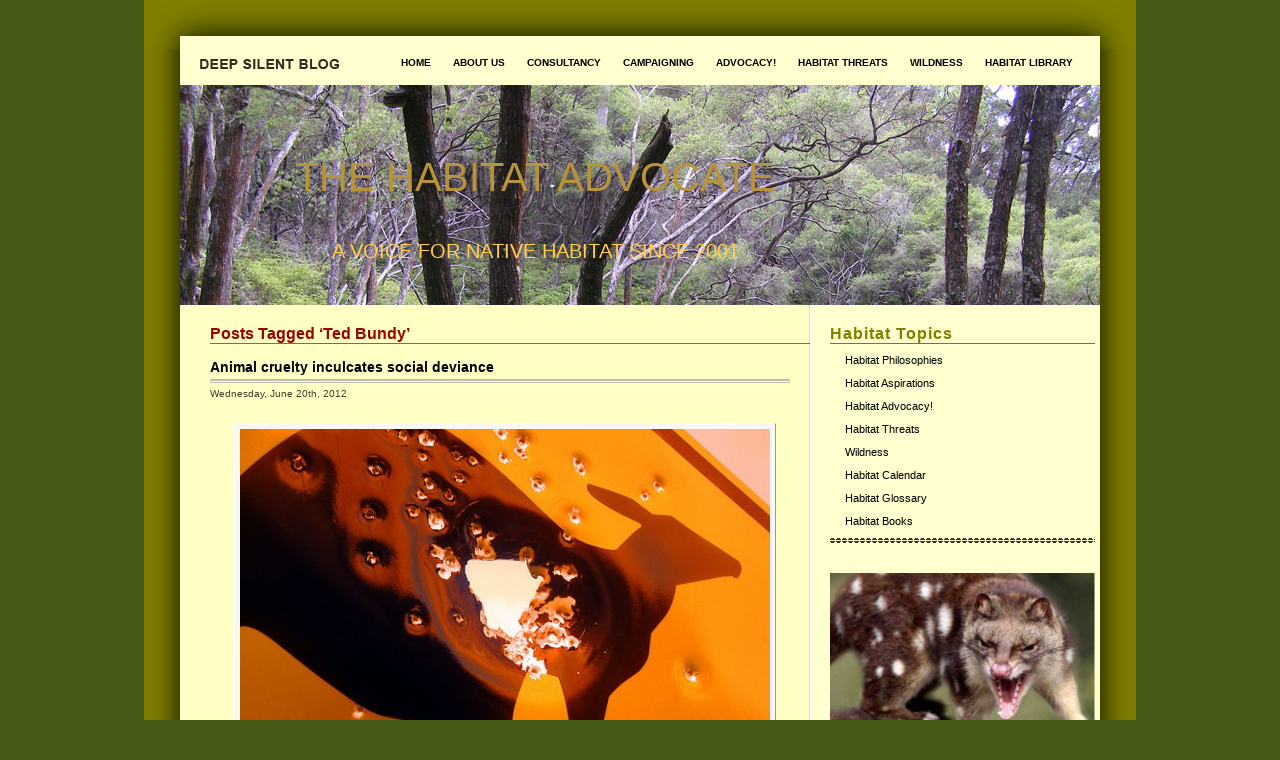

--- FILE ---
content_type: text/html; charset=UTF-8
request_url: https://habitatadvocate.com.au/tag/ted-bundy/
body_size: 52442
content:
<!DOCTYPE html PUBLIC "-//W3C//DTD XHTML 1.0 Transitional//EN" "http://www.w3.org/TR/xhtml1/DTD/xhtml1-transitional.dtd">
<html xmlns="http://www.w3.org/1999/xhtml" lang="en-GB">

<head profile="http://gmpg.org/xfn/11">
<meta http-equiv="Content-Type" content="text/html; charset=UTF-8" />

<title>The Habitat Advocate  Ted Bundy Archives - The Habitat Advocate</title>

<meta name="generator" content="WordPress 6.8.3" /> <!-- leave this for stats -->

<link rel="stylesheet" href="https://habitatadvocate.com.au/wp-content/themes/deep-silent/style.css" type="text/css" media="screen" />
<link rel="alternate" type="application/rss+xml" title="The Habitat Advocate RSS Feed" href="https://habitatadvocate.com.au/feed/" />
<link rel="pingback" href="https://habitatadvocate.com.au/xmlrpc.php" />



<style>
#wpadminbar #wp-admin-bar-wccp_free_top_button .ab-icon:before {
	content: "\f160";
	color: #02CA02;
	top: 3px;
}
#wpadminbar #wp-admin-bar-wccp_free_top_button .ab-icon {
	transform: rotate(45deg);
}
</style>
<meta name='robots' content='index, follow, max-image-preview:large, max-snippet:-1, max-video-preview:-1' />
	<style>img:is([sizes="auto" i], [sizes^="auto," i]) { contain-intrinsic-size: 3000px 1500px }</style>
	
	<!-- This site is optimized with the Yoast SEO plugin v26.7 - https://yoast.com/wordpress/plugins/seo/ -->
	<link rel="canonical" href="https://habitatadvocate.com.au/tag/ted-bundy/" />
	<meta property="og:locale" content="en_GB" />
	<meta property="og:type" content="article" />
	<meta property="og:title" content="Ted Bundy Archives - The Habitat Advocate" />
	<meta property="og:url" content="https://habitatadvocate.com.au/tag/ted-bundy/" />
	<meta property="og:site_name" content="The Habitat Advocate" />
	<meta name="twitter:card" content="summary_large_image" />
	<script type="application/ld+json" class="yoast-schema-graph">{"@context":"https://schema.org","@graph":[{"@type":"CollectionPage","@id":"https://habitatadvocate.com.au/tag/ted-bundy/","url":"https://habitatadvocate.com.au/tag/ted-bundy/","name":"Ted Bundy Archives - The Habitat Advocate","isPartOf":{"@id":"https://habitatadvocate.com.au/#website"},"breadcrumb":{"@id":"https://habitatadvocate.com.au/tag/ted-bundy/#breadcrumb"},"inLanguage":"en-GB"},{"@type":"BreadcrumbList","@id":"https://habitatadvocate.com.au/tag/ted-bundy/#breadcrumb","itemListElement":[{"@type":"ListItem","position":1,"name":"Home","item":"https://habitatadvocate.com.au/"},{"@type":"ListItem","position":2,"name":"Ted Bundy"}]},{"@type":"WebSite","@id":"https://habitatadvocate.com.au/#website","url":"https://habitatadvocate.com.au/","name":"The Habitat Advocate","description":"A Voice for Native Habitat Since 2001","potentialAction":[{"@type":"SearchAction","target":{"@type":"EntryPoint","urlTemplate":"https://habitatadvocate.com.au/?s={search_term_string}"},"query-input":{"@type":"PropertyValueSpecification","valueRequired":true,"valueName":"search_term_string"}}],"inLanguage":"en-GB"}]}</script>
	<!-- / Yoast SEO plugin. -->


<link rel='dns-prefetch' href='//fonts.googleapis.com' />
<link rel="alternate" type="application/rss+xml" title="The Habitat Advocate &raquo; Ted Bundy Tag Feed" href="https://habitatadvocate.com.au/tag/ted-bundy/feed/" />
<script type="text/javascript">
/* <![CDATA[ */
window._wpemojiSettings = {"baseUrl":"https:\/\/s.w.org\/images\/core\/emoji\/16.0.1\/72x72\/","ext":".png","svgUrl":"https:\/\/s.w.org\/images\/core\/emoji\/16.0.1\/svg\/","svgExt":".svg","source":{"concatemoji":"https:\/\/habitatadvocate.com.au\/wp-includes\/js\/wp-emoji-release.min.js?ver=6.8.3"}};
/*! This file is auto-generated */
!function(s,n){var o,i,e;function c(e){try{var t={supportTests:e,timestamp:(new Date).valueOf()};sessionStorage.setItem(o,JSON.stringify(t))}catch(e){}}function p(e,t,n){e.clearRect(0,0,e.canvas.width,e.canvas.height),e.fillText(t,0,0);var t=new Uint32Array(e.getImageData(0,0,e.canvas.width,e.canvas.height).data),a=(e.clearRect(0,0,e.canvas.width,e.canvas.height),e.fillText(n,0,0),new Uint32Array(e.getImageData(0,0,e.canvas.width,e.canvas.height).data));return t.every(function(e,t){return e===a[t]})}function u(e,t){e.clearRect(0,0,e.canvas.width,e.canvas.height),e.fillText(t,0,0);for(var n=e.getImageData(16,16,1,1),a=0;a<n.data.length;a++)if(0!==n.data[a])return!1;return!0}function f(e,t,n,a){switch(t){case"flag":return n(e,"\ud83c\udff3\ufe0f\u200d\u26a7\ufe0f","\ud83c\udff3\ufe0f\u200b\u26a7\ufe0f")?!1:!n(e,"\ud83c\udde8\ud83c\uddf6","\ud83c\udde8\u200b\ud83c\uddf6")&&!n(e,"\ud83c\udff4\udb40\udc67\udb40\udc62\udb40\udc65\udb40\udc6e\udb40\udc67\udb40\udc7f","\ud83c\udff4\u200b\udb40\udc67\u200b\udb40\udc62\u200b\udb40\udc65\u200b\udb40\udc6e\u200b\udb40\udc67\u200b\udb40\udc7f");case"emoji":return!a(e,"\ud83e\udedf")}return!1}function g(e,t,n,a){var r="undefined"!=typeof WorkerGlobalScope&&self instanceof WorkerGlobalScope?new OffscreenCanvas(300,150):s.createElement("canvas"),o=r.getContext("2d",{willReadFrequently:!0}),i=(o.textBaseline="top",o.font="600 32px Arial",{});return e.forEach(function(e){i[e]=t(o,e,n,a)}),i}function t(e){var t=s.createElement("script");t.src=e,t.defer=!0,s.head.appendChild(t)}"undefined"!=typeof Promise&&(o="wpEmojiSettingsSupports",i=["flag","emoji"],n.supports={everything:!0,everythingExceptFlag:!0},e=new Promise(function(e){s.addEventListener("DOMContentLoaded",e,{once:!0})}),new Promise(function(t){var n=function(){try{var e=JSON.parse(sessionStorage.getItem(o));if("object"==typeof e&&"number"==typeof e.timestamp&&(new Date).valueOf()<e.timestamp+604800&&"object"==typeof e.supportTests)return e.supportTests}catch(e){}return null}();if(!n){if("undefined"!=typeof Worker&&"undefined"!=typeof OffscreenCanvas&&"undefined"!=typeof URL&&URL.createObjectURL&&"undefined"!=typeof Blob)try{var e="postMessage("+g.toString()+"("+[JSON.stringify(i),f.toString(),p.toString(),u.toString()].join(",")+"));",a=new Blob([e],{type:"text/javascript"}),r=new Worker(URL.createObjectURL(a),{name:"wpTestEmojiSupports"});return void(r.onmessage=function(e){c(n=e.data),r.terminate(),t(n)})}catch(e){}c(n=g(i,f,p,u))}t(n)}).then(function(e){for(var t in e)n.supports[t]=e[t],n.supports.everything=n.supports.everything&&n.supports[t],"flag"!==t&&(n.supports.everythingExceptFlag=n.supports.everythingExceptFlag&&n.supports[t]);n.supports.everythingExceptFlag=n.supports.everythingExceptFlag&&!n.supports.flag,n.DOMReady=!1,n.readyCallback=function(){n.DOMReady=!0}}).then(function(){return e}).then(function(){var e;n.supports.everything||(n.readyCallback(),(e=n.source||{}).concatemoji?t(e.concatemoji):e.wpemoji&&e.twemoji&&(t(e.twemoji),t(e.wpemoji)))}))}((window,document),window._wpemojiSettings);
/* ]]> */
</script>
<style id='wp-emoji-styles-inline-css' type='text/css'>

	img.wp-smiley, img.emoji {
		display: inline !important;
		border: none !important;
		box-shadow: none !important;
		height: 1em !important;
		width: 1em !important;
		margin: 0 0.07em !important;
		vertical-align: -0.1em !important;
		background: none !important;
		padding: 0 !important;
	}
</style>
<style id='classic-theme-styles-inline-css' type='text/css'>
/*! This file is auto-generated */
.wp-block-button__link{color:#fff;background-color:#32373c;border-radius:9999px;box-shadow:none;text-decoration:none;padding:calc(.667em + 2px) calc(1.333em + 2px);font-size:1.125em}.wp-block-file__button{background:#32373c;color:#fff;text-decoration:none}
</style>
<link rel='stylesheet' id='awsm-ead-public-css' href='https://habitatadvocate.com.au/wp-content/plugins/embed-any-document/css/embed-public.min.css?ver=2.7.12' type='text/css' media='all' />
<style id='global-styles-inline-css' type='text/css'>
:root{--wp--preset--aspect-ratio--square: 1;--wp--preset--aspect-ratio--4-3: 4/3;--wp--preset--aspect-ratio--3-4: 3/4;--wp--preset--aspect-ratio--3-2: 3/2;--wp--preset--aspect-ratio--2-3: 2/3;--wp--preset--aspect-ratio--16-9: 16/9;--wp--preset--aspect-ratio--9-16: 9/16;--wp--preset--color--black: #000000;--wp--preset--color--cyan-bluish-gray: #abb8c3;--wp--preset--color--white: #ffffff;--wp--preset--color--pale-pink: #f78da7;--wp--preset--color--vivid-red: #cf2e2e;--wp--preset--color--luminous-vivid-orange: #ff6900;--wp--preset--color--luminous-vivid-amber: #fcb900;--wp--preset--color--light-green-cyan: #7bdcb5;--wp--preset--color--vivid-green-cyan: #00d084;--wp--preset--color--pale-cyan-blue: #8ed1fc;--wp--preset--color--vivid-cyan-blue: #0693e3;--wp--preset--color--vivid-purple: #9b51e0;--wp--preset--gradient--vivid-cyan-blue-to-vivid-purple: linear-gradient(135deg,rgba(6,147,227,1) 0%,rgb(155,81,224) 100%);--wp--preset--gradient--light-green-cyan-to-vivid-green-cyan: linear-gradient(135deg,rgb(122,220,180) 0%,rgb(0,208,130) 100%);--wp--preset--gradient--luminous-vivid-amber-to-luminous-vivid-orange: linear-gradient(135deg,rgba(252,185,0,1) 0%,rgba(255,105,0,1) 100%);--wp--preset--gradient--luminous-vivid-orange-to-vivid-red: linear-gradient(135deg,rgba(255,105,0,1) 0%,rgb(207,46,46) 100%);--wp--preset--gradient--very-light-gray-to-cyan-bluish-gray: linear-gradient(135deg,rgb(238,238,238) 0%,rgb(169,184,195) 100%);--wp--preset--gradient--cool-to-warm-spectrum: linear-gradient(135deg,rgb(74,234,220) 0%,rgb(151,120,209) 20%,rgb(207,42,186) 40%,rgb(238,44,130) 60%,rgb(251,105,98) 80%,rgb(254,248,76) 100%);--wp--preset--gradient--blush-light-purple: linear-gradient(135deg,rgb(255,206,236) 0%,rgb(152,150,240) 100%);--wp--preset--gradient--blush-bordeaux: linear-gradient(135deg,rgb(254,205,165) 0%,rgb(254,45,45) 50%,rgb(107,0,62) 100%);--wp--preset--gradient--luminous-dusk: linear-gradient(135deg,rgb(255,203,112) 0%,rgb(199,81,192) 50%,rgb(65,88,208) 100%);--wp--preset--gradient--pale-ocean: linear-gradient(135deg,rgb(255,245,203) 0%,rgb(182,227,212) 50%,rgb(51,167,181) 100%);--wp--preset--gradient--electric-grass: linear-gradient(135deg,rgb(202,248,128) 0%,rgb(113,206,126) 100%);--wp--preset--gradient--midnight: linear-gradient(135deg,rgb(2,3,129) 0%,rgb(40,116,252) 100%);--wp--preset--font-size--small: 13px;--wp--preset--font-size--medium: 20px;--wp--preset--font-size--large: 36px;--wp--preset--font-size--x-large: 42px;--wp--preset--spacing--20: 0.44rem;--wp--preset--spacing--30: 0.67rem;--wp--preset--spacing--40: 1rem;--wp--preset--spacing--50: 1.5rem;--wp--preset--spacing--60: 2.25rem;--wp--preset--spacing--70: 3.38rem;--wp--preset--spacing--80: 5.06rem;--wp--preset--shadow--natural: 6px 6px 9px rgba(0, 0, 0, 0.2);--wp--preset--shadow--deep: 12px 12px 50px rgba(0, 0, 0, 0.4);--wp--preset--shadow--sharp: 6px 6px 0px rgba(0, 0, 0, 0.2);--wp--preset--shadow--outlined: 6px 6px 0px -3px rgba(255, 255, 255, 1), 6px 6px rgba(0, 0, 0, 1);--wp--preset--shadow--crisp: 6px 6px 0px rgba(0, 0, 0, 1);}:where(.is-layout-flex){gap: 0.5em;}:where(.is-layout-grid){gap: 0.5em;}body .is-layout-flex{display: flex;}.is-layout-flex{flex-wrap: wrap;align-items: center;}.is-layout-flex > :is(*, div){margin: 0;}body .is-layout-grid{display: grid;}.is-layout-grid > :is(*, div){margin: 0;}:where(.wp-block-columns.is-layout-flex){gap: 2em;}:where(.wp-block-columns.is-layout-grid){gap: 2em;}:where(.wp-block-post-template.is-layout-flex){gap: 1.25em;}:where(.wp-block-post-template.is-layout-grid){gap: 1.25em;}.has-black-color{color: var(--wp--preset--color--black) !important;}.has-cyan-bluish-gray-color{color: var(--wp--preset--color--cyan-bluish-gray) !important;}.has-white-color{color: var(--wp--preset--color--white) !important;}.has-pale-pink-color{color: var(--wp--preset--color--pale-pink) !important;}.has-vivid-red-color{color: var(--wp--preset--color--vivid-red) !important;}.has-luminous-vivid-orange-color{color: var(--wp--preset--color--luminous-vivid-orange) !important;}.has-luminous-vivid-amber-color{color: var(--wp--preset--color--luminous-vivid-amber) !important;}.has-light-green-cyan-color{color: var(--wp--preset--color--light-green-cyan) !important;}.has-vivid-green-cyan-color{color: var(--wp--preset--color--vivid-green-cyan) !important;}.has-pale-cyan-blue-color{color: var(--wp--preset--color--pale-cyan-blue) !important;}.has-vivid-cyan-blue-color{color: var(--wp--preset--color--vivid-cyan-blue) !important;}.has-vivid-purple-color{color: var(--wp--preset--color--vivid-purple) !important;}.has-black-background-color{background-color: var(--wp--preset--color--black) !important;}.has-cyan-bluish-gray-background-color{background-color: var(--wp--preset--color--cyan-bluish-gray) !important;}.has-white-background-color{background-color: var(--wp--preset--color--white) !important;}.has-pale-pink-background-color{background-color: var(--wp--preset--color--pale-pink) !important;}.has-vivid-red-background-color{background-color: var(--wp--preset--color--vivid-red) !important;}.has-luminous-vivid-orange-background-color{background-color: var(--wp--preset--color--luminous-vivid-orange) !important;}.has-luminous-vivid-amber-background-color{background-color: var(--wp--preset--color--luminous-vivid-amber) !important;}.has-light-green-cyan-background-color{background-color: var(--wp--preset--color--light-green-cyan) !important;}.has-vivid-green-cyan-background-color{background-color: var(--wp--preset--color--vivid-green-cyan) !important;}.has-pale-cyan-blue-background-color{background-color: var(--wp--preset--color--pale-cyan-blue) !important;}.has-vivid-cyan-blue-background-color{background-color: var(--wp--preset--color--vivid-cyan-blue) !important;}.has-vivid-purple-background-color{background-color: var(--wp--preset--color--vivid-purple) !important;}.has-black-border-color{border-color: var(--wp--preset--color--black) !important;}.has-cyan-bluish-gray-border-color{border-color: var(--wp--preset--color--cyan-bluish-gray) !important;}.has-white-border-color{border-color: var(--wp--preset--color--white) !important;}.has-pale-pink-border-color{border-color: var(--wp--preset--color--pale-pink) !important;}.has-vivid-red-border-color{border-color: var(--wp--preset--color--vivid-red) !important;}.has-luminous-vivid-orange-border-color{border-color: var(--wp--preset--color--luminous-vivid-orange) !important;}.has-luminous-vivid-amber-border-color{border-color: var(--wp--preset--color--luminous-vivid-amber) !important;}.has-light-green-cyan-border-color{border-color: var(--wp--preset--color--light-green-cyan) !important;}.has-vivid-green-cyan-border-color{border-color: var(--wp--preset--color--vivid-green-cyan) !important;}.has-pale-cyan-blue-border-color{border-color: var(--wp--preset--color--pale-cyan-blue) !important;}.has-vivid-cyan-blue-border-color{border-color: var(--wp--preset--color--vivid-cyan-blue) !important;}.has-vivid-purple-border-color{border-color: var(--wp--preset--color--vivid-purple) !important;}.has-vivid-cyan-blue-to-vivid-purple-gradient-background{background: var(--wp--preset--gradient--vivid-cyan-blue-to-vivid-purple) !important;}.has-light-green-cyan-to-vivid-green-cyan-gradient-background{background: var(--wp--preset--gradient--light-green-cyan-to-vivid-green-cyan) !important;}.has-luminous-vivid-amber-to-luminous-vivid-orange-gradient-background{background: var(--wp--preset--gradient--luminous-vivid-amber-to-luminous-vivid-orange) !important;}.has-luminous-vivid-orange-to-vivid-red-gradient-background{background: var(--wp--preset--gradient--luminous-vivid-orange-to-vivid-red) !important;}.has-very-light-gray-to-cyan-bluish-gray-gradient-background{background: var(--wp--preset--gradient--very-light-gray-to-cyan-bluish-gray) !important;}.has-cool-to-warm-spectrum-gradient-background{background: var(--wp--preset--gradient--cool-to-warm-spectrum) !important;}.has-blush-light-purple-gradient-background{background: var(--wp--preset--gradient--blush-light-purple) !important;}.has-blush-bordeaux-gradient-background{background: var(--wp--preset--gradient--blush-bordeaux) !important;}.has-luminous-dusk-gradient-background{background: var(--wp--preset--gradient--luminous-dusk) !important;}.has-pale-ocean-gradient-background{background: var(--wp--preset--gradient--pale-ocean) !important;}.has-electric-grass-gradient-background{background: var(--wp--preset--gradient--electric-grass) !important;}.has-midnight-gradient-background{background: var(--wp--preset--gradient--midnight) !important;}.has-small-font-size{font-size: var(--wp--preset--font-size--small) !important;}.has-medium-font-size{font-size: var(--wp--preset--font-size--medium) !important;}.has-large-font-size{font-size: var(--wp--preset--font-size--large) !important;}.has-x-large-font-size{font-size: var(--wp--preset--font-size--x-large) !important;}
:where(.wp-block-post-template.is-layout-flex){gap: 1.25em;}:where(.wp-block-post-template.is-layout-grid){gap: 1.25em;}
:where(.wp-block-columns.is-layout-flex){gap: 2em;}:where(.wp-block-columns.is-layout-grid){gap: 2em;}
:root :where(.wp-block-pullquote){font-size: 1.5em;line-height: 1.6;}
</style>
<link rel='stylesheet' id='mm-compiled-options-mobmenu-css' href='https://habitatadvocate.com.au/wp-content/uploads/dynamic-mobmenu.css?ver=2.8.8-216' type='text/css' media='all' />
<link rel='stylesheet' id='mm-google-webfont-dosis-css' href='//fonts.googleapis.com/css?family=Dosis%3Ainherit%2C400&#038;subset=latin%2Clatin-ext&#038;ver=6.8.3' type='text/css' media='all' />
<link rel='stylesheet' id='cssmobmenu-icons-css' href='https://habitatadvocate.com.au/wp-content/plugins/mobile-menu/includes/css/mobmenu-icons.css?ver=6.8.3' type='text/css' media='all' />
<link rel='stylesheet' id='cssmobmenu-css' href='https://habitatadvocate.com.au/wp-content/plugins/mobile-menu/includes/css/mobmenu.css?ver=2.8.8' type='text/css' media='all' />
<script type="text/javascript" src="https://habitatadvocate.com.au/wp-includes/js/jquery/jquery.min.js?ver=3.7.1" id="jquery-core-js"></script>
<script type="text/javascript" src="https://habitatadvocate.com.au/wp-includes/js/jquery/jquery-migrate.min.js?ver=3.4.1" id="jquery-migrate-js"></script>
<script type="text/javascript" src="https://habitatadvocate.com.au/wp-content/plugins/mobile-menu/includes/js/mobmenu.js?ver=2.8.8" id="mobmenujs-js"></script>
<link rel="https://api.w.org/" href="https://habitatadvocate.com.au/wp-json/" /><link rel="alternate" title="JSON" type="application/json" href="https://habitatadvocate.com.au/wp-json/wp/v2/tags/2466" /><link rel="EditURI" type="application/rsd+xml" title="RSD" href="https://habitatadvocate.com.au/xmlrpc.php?rsd" />
<meta name="generator" content="WordPress 6.8.3" />
<script id="wpcp_disable_selection" type="text/javascript">
var image_save_msg='You are not allowed to save images!';
	var no_menu_msg='Context Menu disabled!';
	var smessage = "Content is copyright protected !!";

function disableEnterKey(e)
{
	var elemtype = e.target.tagName;
	
	elemtype = elemtype.toUpperCase();
	
	if (elemtype == "TEXT" || elemtype == "TEXTAREA" || elemtype == "INPUT" || elemtype == "PASSWORD" || elemtype == "SELECT" || elemtype == "OPTION" || elemtype == "EMBED")
	{
		elemtype = 'TEXT';
	}
	
	if (e.ctrlKey){
     var key;
     if(window.event)
          key = window.event.keyCode;     //IE
     else
          key = e.which;     //firefox (97)
    //if (key != 17) alert(key);
     if (elemtype!= 'TEXT' && (key == 97 || key == 65 || key == 67 || key == 99 || key == 88 || key == 120 || key == 26 || key == 85  || key == 86 || key == 83 || key == 43 || key == 73))
     {
		if(wccp_free_iscontenteditable(e)) return true;
		show_wpcp_message('You are not allowed to copy content or view source');
		return false;
     }else
     	return true;
     }
}


/*For contenteditable tags*/
function wccp_free_iscontenteditable(e)
{
	var e = e || window.event; // also there is no e.target property in IE. instead IE uses window.event.srcElement
  	
	var target = e.target || e.srcElement;

	var elemtype = e.target.nodeName;
	
	elemtype = elemtype.toUpperCase();
	
	var iscontenteditable = "false";
		
	if(typeof target.getAttribute!="undefined" ) iscontenteditable = target.getAttribute("contenteditable"); // Return true or false as string
	
	var iscontenteditable2 = false;
	
	if(typeof target.isContentEditable!="undefined" ) iscontenteditable2 = target.isContentEditable; // Return true or false as boolean

	if(target.parentElement.isContentEditable) iscontenteditable2 = true;
	
	if (iscontenteditable == "true" || iscontenteditable2 == true)
	{
		if(typeof target.style!="undefined" ) target.style.cursor = "text";
		
		return true;
	}
}

////////////////////////////////////
function disable_copy(e)
{	
	var e = e || window.event; // also there is no e.target property in IE. instead IE uses window.event.srcElement
	
	var elemtype = e.target.tagName;
	
	elemtype = elemtype.toUpperCase();
	
	if (elemtype == "TEXT" || elemtype == "TEXTAREA" || elemtype == "INPUT" || elemtype == "PASSWORD" || elemtype == "SELECT" || elemtype == "OPTION" || elemtype == "EMBED")
	{
		elemtype = 'TEXT';
	}
	
	if(wccp_free_iscontenteditable(e)) return true;
	
	var isSafari = /Safari/.test(navigator.userAgent) && /Apple Computer/.test(navigator.vendor);
	
	var checker_IMG = '';
	if (elemtype == "IMG" && checker_IMG == 'checked' && e.detail >= 2) {show_wpcp_message(alertMsg_IMG);return false;}
	if (elemtype != "TEXT")
	{
		if (smessage !== "" && e.detail == 2)
			show_wpcp_message(smessage);
		
		if (isSafari)
			return true;
		else
			return false;
	}	
}

//////////////////////////////////////////
function disable_copy_ie()
{
	var e = e || window.event;
	var elemtype = window.event.srcElement.nodeName;
	elemtype = elemtype.toUpperCase();
	if(wccp_free_iscontenteditable(e)) return true;
	if (elemtype == "IMG") {show_wpcp_message(alertMsg_IMG);return false;}
	if (elemtype != "TEXT" && elemtype != "TEXTAREA" && elemtype != "INPUT" && elemtype != "PASSWORD" && elemtype != "SELECT" && elemtype != "OPTION" && elemtype != "EMBED")
	{
		return false;
	}
}	
function reEnable()
{
	return true;
}
document.onkeydown = disableEnterKey;
document.onselectstart = disable_copy_ie;
if(navigator.userAgent.indexOf('MSIE')==-1)
{
	document.onmousedown = disable_copy;
	document.onclick = reEnable;
}
function disableSelection(target)
{
    //For IE This code will work
    if (typeof target.onselectstart!="undefined")
    target.onselectstart = disable_copy_ie;
    
    //For Firefox This code will work
    else if (typeof target.style.MozUserSelect!="undefined")
    {target.style.MozUserSelect="none";}
    
    //All other  (ie: Opera) This code will work
    else
    target.onmousedown=function(){return false}
    target.style.cursor = "default";
}
//Calling the JS function directly just after body load
window.onload = function(){disableSelection(document.body);};

//////////////////special for safari Start////////////////
var onlongtouch;
var timer;
var touchduration = 1000; //length of time we want the user to touch before we do something

var elemtype = "";
function touchstart(e) {
	var e = e || window.event;
  // also there is no e.target property in IE.
  // instead IE uses window.event.srcElement
  	var target = e.target || e.srcElement;
	
	elemtype = window.event.srcElement.nodeName;
	
	elemtype = elemtype.toUpperCase();
	
	if(!wccp_pro_is_passive()) e.preventDefault();
	if (!timer) {
		timer = setTimeout(onlongtouch, touchduration);
	}
}

function touchend() {
    //stops short touches from firing the event
    if (timer) {
        clearTimeout(timer);
        timer = null;
    }
	onlongtouch();
}

onlongtouch = function(e) { //this will clear the current selection if anything selected
	
	if (elemtype != "TEXT" && elemtype != "TEXTAREA" && elemtype != "INPUT" && elemtype != "PASSWORD" && elemtype != "SELECT" && elemtype != "EMBED" && elemtype != "OPTION")	
	{
		if (window.getSelection) {
			if (window.getSelection().empty) {  // Chrome
			window.getSelection().empty();
			} else if (window.getSelection().removeAllRanges) {  // Firefox
			window.getSelection().removeAllRanges();
			}
		} else if (document.selection) {  // IE?
			document.selection.empty();
		}
		return false;
	}
};

document.addEventListener("DOMContentLoaded", function(event) { 
    window.addEventListener("touchstart", touchstart, false);
    window.addEventListener("touchend", touchend, false);
});

function wccp_pro_is_passive() {

  var cold = false,
  hike = function() {};

  try {
	  const object1 = {};
  var aid = Object.defineProperty(object1, 'passive', {
  get() {cold = true}
  });
  window.addEventListener('test', hike, aid);
  window.removeEventListener('test', hike, aid);
  } catch (e) {}

  return cold;
}
/*special for safari End*/
</script>
<script id="wpcp_disable_Right_Click" type="text/javascript">
document.ondragstart = function() { return false;}
	function nocontext(e) {
	   return false;
	}
	document.oncontextmenu = nocontext;
</script>
<style>
.unselectable
{
-moz-user-select:none;
-webkit-user-select:none;
cursor: default;
}
html
{
-webkit-touch-callout: none;
-webkit-user-select: none;
-khtml-user-select: none;
-moz-user-select: none;
-ms-user-select: none;
user-select: none;
-webkit-tap-highlight-color: rgba(0,0,0,0);
}
</style>
<script id="wpcp_css_disable_selection" type="text/javascript">
var e = document.getElementsByTagName('body')[0];
if(e)
{
	e.setAttribute('unselectable',"on");
}
</script>
<!-- Analytics by WP Statistics - https://wp-statistics.com -->
</head>
<body data-rsssl=1>
<div id="page-top"></div>

<div id="navmenu-bg">
<div class="nav-container">
<a href="https://habitatadvocate.com.au/" title="The Habitat Advocate"><span id="logo"></span></a>
<div id="navmenu">
			<ul>
				<li ><a href="https://habitatadvocate.com.au/" title="Home">Home</a></li>
				<li class="page_item page-item-215 page_item_has_children"><a href="https://habitatadvocate.com.au/about-us/">About Us</a></li>
<li class="page_item page-item-26447"><a href="https://habitatadvocate.com.au/consultancy/">Consultancy</a></li>
<li class="page_item page-item-2 page_item_has_children"><a href="https://habitatadvocate.com.au/about/">Campaigning</a></li>
<li class="page_item page-item-123 page_item_has_children"><a href="https://habitatadvocate.com.au/advocacy/">Advocacy!</a></li>
<li class="page_item page-item-118 page_item_has_children"><a href="https://habitatadvocate.com.au/habitat-advocacy/">Habitat Threats</a></li>
<li class="page_item page-item-322 page_item_has_children"><a href="https://habitatadvocate.com.au/extinctions/">Wildness</a></li>
<li class="page_item page-item-798 page_item_has_children"><a href="https://habitatadvocate.com.au/habitat-library/">Habitat Library</a></li>
			</ul>
</div>
<!--<div class="header-search">
</div>-->
</div>
</div>
<div id="page">


<div id="header">
	<div id="headerimg">
		<div class="headerimg-left">
            <h1><a href="https://habitatadvocate.com.au/">The Habitat Advocate</a></h1>
            <div class="description">A Voice for Native Habitat Since 2001</div>
        </div>
        <div class="headerimg-right">
        </div>
	</div>
</div>

	<div id="content" class="narrowcolumn">
<div class="content-inside">
	
	<table width="100%" border="0" cellspacing="0" cellpadding="0">
  <tr>
    <td class="left">



		
 	   	  		<h2 class="pagetitle">Posts Tagged &#8216;Ted Bundy&#8217;</h2>
 	  
				<div class="post">
				<h3 id="post-16710"><a href="https://habitatadvocate.com.au/animal-cruelty-inculcates-social-deviance/" rel="bookmark" title="Permanent Link to Animal cruelty inculcates social deviance">Animal cruelty inculcates social deviance</a></h3>
				<small>Wednesday, June 20th, 2012</small>


				<div class="entry">
					<address style="text-align: center;"><a href="https://www.habitatadvocate.com.au/wp-content/uploads/2012/06/Australias-Kangaroo-Persecution-Photo-by-Peter-Culley.jpg"><img fetchpriority="high" decoding="async" class="aligncenter size-full wp-image-16715" title="Australia's Kangaroo Persecution (Photo by Peter Culley)" src="https://www.habitatadvocate.com.au/wp-content/uploads/2012/06/Australias-Kangaroo-Persecution-Photo-by-Peter-Culley-e1340180398354.jpg" alt="" width="530" height="321" /></a><strong>Australia&#8217;s Wildlife Hate</strong></address>
<address style="text-align: center;">(Photo by Peter Culley taken on a backroad to <strong>Goolwa</strong>, Currency Creek, South Australia.)</address>
<p style="text-align: center;"><span style="color: #ffffff;">.</span></p>
<p style="text-align: left;"><strong>Peter&#8217;s comments:</strong></p>
<p style="padding-left: 30px;"><em>&#8216;An Australian icon…I was taken by the colours, textures and moronic behaviour of the idiot/s who did this in the first place…</em><br />
<em>For instance there was evidence they had initially fired the first shot at a further distance but not satisfied with that they moved closer… There was a very good chance they were peppered by numerous richochets… candidates for the Darwin Awards…It’s always the minority that ruin it for others…&#8217;</em></p>
<h2><span style="color: #ffffff;">.</span></h2>
<hr size="2" />
<h2><span style="color: #ffffff;">.</span></h2>
<address>The following article was initially written by Tigerquoll entitled &#8216;<strong>Animal abuse inculcates social deviance</strong>&#8216; and published on <a href="http://candobetter.net/node/1929" target="_blank"><strong>CanDoBetter.net</strong></a> 20100403.<br />
Posted April 3rd, 2010 by Tigerquoll.  Additional material has been added.</address>
<p><span style="color: #ffffff;">.</span></p>
<p>On 29-Mar-2010, <strong>Chris Palmer</strong>, the self-confessed serial roo shooter on CanDoBetter wrote:</p>
<p style="padding-left: 30px;"><em>&#8220;My son is an up and coming roo shooter to at the <strong>age of 4</strong> he can skin and gut a roo nearly as quick as me and over the last 4 weekends he has shoot over 50 roos with only 8 misses they still didnt get away tho like always dad was there to clean up the mess.&#8221;</em></p>
<p>Clearly, this individual values his behaviour of slaughtering kangaroos acceptable to the extent he is inculcating in his young son his same values, attitudes and practices from an early age. Shooting wildlife is a violent crime against the natural animal kingdom. We are not savages anymore. We don&#8217;t have to kill wild animals. It is a choice and an immoral act. Clean kills are wrong but also occasional. The suffering death of a bullet injury by a 4 year old followed up with a knife or blunt axe to the joey reflects a vicious and depraved existence.</p>
<address style="text-align: center;"><a href="https://www.habitatadvocate.com.au/wp-content/uploads/2012/06/Orphaned-Kangaroo-joey.jpg"><img decoding="async" class="aligncenter size-full wp-image-16717" title="Orphaned Kangaroo 'joey'" src="https://www.habitatadvocate.com.au/wp-content/uploads/2012/06/Orphaned-Kangaroo-joey.jpg" alt="" width="240" height="141" /></a><strong>Orphaned kangaroo &#8216;joey&#8217;</strong></address>
<h1><span style="color: #ffffff;">.</span></h1>
<h1><span style="color: #008000;"><em>Cruelty Connections</em></span></h1>
<p><span style="color: #ffffff;">.</span></p>
<p>&#8216;According to a 1997 study done by the Massachusetts Society for the Prevention of Cruelty to Animals (SPCA) and Northeastern University, animal abusers are five times more likely to commit violent crimes against people and four times more likely to commit property crimes than are individuals without a history of animal abuse.</p>
<address><a href="https://www.habitatadvocate.com.au/wp-content/uploads/2012/06/Sarah-Palin-Wolves-killed.jpg"><img decoding="async" class="aligncenter" title="Sarah Palin (Wolves killed)" src="https://www.habitatadvocate.com.au/wp-content/uploads/2012/06/Sarah-Palin-Wolves-killed.jpg" alt="" width="295" height="180" /></a></address>
<address style="text-align: center;"><strong>Gray Wolves </strong>(native to Alaska)<strong> killed under Sarah Palin&#8217;s predator control policy</strong></address>
<address style="text-align: center;">[Source: ^<a href="http://www.grizzlybay.org/SarahPalinInfoPage.htm" target="_blank"><span style="color: #0000ff;">http://www.grizzlybay.org/SarahPalinInfoPage.htm</span></a>]</address>
<p><span style="color: #000000;">.</span></p>
<p>There’s something uniquely sickening about cases of animal abuse that outrages the community more than most crimes. To hear of a defenceless creature being brutalised by a cowardly attacker can get the blood of even the gentlest soul boiling.</p>
<address><a href="https://www.habitatadvocate.com.au/wp-content/uploads/2012/06/Serial-Killer-Jeffrey-Dahmer-started-on-animals-before-moving-on-to-humans-Photo-by-AP.jpg"><img loading="lazy" decoding="async" class="aligncenter" title="Serial Killer Jeffrey Dahmer started on animals before moving on to humans (Photo by AP)" src="https://www.habitatadvocate.com.au/wp-content/uploads/2012/06/Serial-Killer-Jeffrey-Dahmer-started-on-animals-before-moving-on-to-humans-Photo-by-AP.jpg" alt="" width="450" height="259" /></a><strong></strong></address>
<address style="text-align: center;"><strong>Serial killer Jeffrey Lionel Dahmer from Wisconsin (USA) </strong></address>
<address style="text-align: center;"><strong>started on animals before moving on to humans.</strong></address>
<address style="text-align: center;">Dahmer murdered 17 men and boys between 1978 and 1991. His murders involved rape, dismemberment, necrophilia and cannibalism.</address>
<address style="text-align: center;">In his childood he had put dogs heads on stakes.</address>
<address style="text-align: center;">(Photo: AP)</address>
<p style="text-align: center;"><span style="color: #ffffff;">.</span></p>
<p>This week we learnt of the shocking case of Snowy, a much loved family pet suffering horrific injuries at the hands of a torturer. The 18-month-old cat’s ears were mutilated and he had been set alight. Also this week charges against the man believed to have tortured Buckley, a puppy who had his ears and tail hacked off, were dropped amid fears that the case would not stand up in court.</p>
<p>In recent months there have been multiple cases of animals being tortured and killed in a trend that appears to be Australia wide. It seems no animal is immune from such callous attacks; pets, wildlife, even dolphins have been targeted by individuals who derive some sort of thrill from inflicting pain on an innocent creature. Despite the increasingly violent and sadistic nature of these attacks and the public’s growing disgust, offenders if caught can expect little more than a slap on the wrist.</p>
<p>More often than not these cases don’t reach the courts but the few that do demonstrate our judicial system’s failure to treat animal abuse as a serious offence. Magistrates can impose jail terms of up to 5 years but it is extremely rare for a custodial sentence to be handed down in an animal abuse case. Despite extensive evidence linking cruelty to animals to serious violent offences against people, the judiciary continue to treat such crimes as largely trivial matters.</p>
<p>If our system is designed to punish as well as prevent serious criminal offences then surely greater attention needs to be paid to those who mistreat animals, particularly those who torture and <strong>kill for fun</strong>. The direct relationship between animal abuse and violent crime has been recognised by the FBI since the 1970s. Many of the world’s most notorious killers have long histories of animal abuse; <strong>Jeffrey Dahmer</strong>, <strong>Ted Bundy</strong>, <strong>David Berkowitz</strong>, <strong>Edmund Kemper</strong> and <strong>Albert DeSalvo</strong> better known as the Boston Strangler were all fond of torturing animals. In Australia murderers such as <strong>Paul Charles Denyer</strong>, <strong>Robert Barrett</strong> and <strong>Ivan Milat</strong> are known to have tortured animals long before they started killing people.</p>
<p>What greater motivation do our legislators and Courts need to treat animal cruelty with the utmost seriousness? Simply cautioning offenders is not good enough.</p>
<p>In the US, there has been a growing trend towards toughening laws to make animal abuse a felony rather than a misdemeanour. Penalties for individuals who engage in deliberate animal cruelty have been increased, dramatically in some states. England has similarly strengthened its animal welfare laws but in Australia we continue to treat these heinous crimes as minor offences not worthy of lengthy custodial sentences despite profilers and psychologists telling us that one of the strongest precursors to violent crime including murder is a history of animal abuse. Tough penalties including incarceration must be handed down for serious animal abuse cases.</p>
<p>You don’t need to be a psychologist to work out that only a uniquely depraved individual could ignore the agonised cries of a defenceless animal and continue the ghastly business of inflicting maximum pain and suffering.</p>
<p>To allow such cruel and sadistic behaviour to go unpunished is not only morally reprehensible, it may very well have dire consequences when at some point these offenders turn their particular brand of rage and fury on the rest of us.&#8217;</p>
<address>[Source: &#8216;Animal cruelty and the case for harsher punishment&#8217;, by Rita Panahi, 20050714, The Punch, ^<a href="http://www.thepunch.com.au/articles/animal-cruelty-and-the-case-for-harsher-punishment/" target="_blank"><span style="color: #0000ff;">http://www.thepunch.com.au/articles/animal-cruelty-and-the-case-for-harsher-punishment/</span></a>]</address>
<address><span style="color: #ffffff;">.</span></address>
<p style="text-align: center;"><span style="color: #ffffff;">.</span></p>
<p><span style="color: #008000;"><strong>&#8216;Many studies in psychology, sociology, and criminology during the last twenty-five years have demonstrated that violent offenders frequently have childhood and adolescent histories of serious and repeated animal cruelty.</strong></span>&#8216;</p>
<p>The FBI has recognized the connection since the 1970s, when its analysis of the lives of serial killers suggested that most had killed or tortured animals as children. Other research has shown consistent patterns of animal cruelty among perpetrators of more common forms of violence, including child abuse, spouse abuse, and elder abuse. In fact, the American Psychiatric Association considers animal cruelty one of the diagnostic criteria of conduct disorder.</p>
<p>The line separating an animal abuser from someone capable of committing human abuse is much finer than most people care to consider. People abuse animals for the same reasons they abuse people. Some of them will stop with animals, but enough have been proven to continue on to commit violent crimes to people that it&#8217;s worth paying attention to.</p>
<p>Virtually every serious violent offender has a history of animal abuse in their past, and since there&#8217;s no way to know which animal abuser is going to continue on to commit violent human crimes, they should ALL be taken that seriously. FBI Supervisory Special Agent Allen Brantley was quoted as saying</p>
<p>&#8220;Animal cruelty&#8230; is not a harmless venting of emotion in a healthy individual; this is a warning sign&#8230;&#8221; It should be looked at as exactly that. Its a clear indicator of psychological issues that can and often DO lead to more violent human crimes.</p>
<p>&#8220;So much of animal cruelty&#8230; is really about power or control,&#8221; Lockwood said. Often, aggression starts with a real or perceived injustice. The person feels powerless and develops a warped sense of self-respect.   Eventually they feel strong only by being able to dominate a person or animal.</p>
<p>Sometimes, young children and those with developmental disabilities who harm animals don&#8217;t understand what they&#8217;re doing, Lockwood said. And animal hoarding &#8211; the practice of keeping dozens of animals in deplorable conditions &#8211; often is a symptom of a greater mental illness, such as obsessive-compulsive disorder.</p>
<p>Just as in situations of other types of abuse, a victim of abuse often becomes a perpetrator.</p>
<p>According to Lockwood, when women abuse animals, they &#8220;almost always have a history of victimization themselves. That&#8217;s where a lot of that rage comes from.&#8221;</p>
<p>In <em><strong>domestic violence</strong></em> situations, women are often afraid to leave the home out of fear the abuser will harm the family pet, which has lead to the creation of Animal Safehouse programs, which provide foster care for the pets of victims in domestic violence situations, empowering them to leave the abusive situation and get help.</p>
<p><span style="color: #ffffff;">.</span></p>
<h2 style="padding-left: 30px;"><span style="color: #008000;"><em>&#8220;A significant amount of data, both anecdotal and empirical, show that animals are often killed or harmed to intimidate, frighten or control others including battered women or abused children.&#8221;</em></span></h2>
<p style="padding-left: 30px;"><span style="color: #ffffff;">.</span></p>
<address style="padding-left: 30px;">[Source: Arkow, 1996; Ascione,2001; Ascione &amp; Arkow, 1999; Boat, 1995, ^<a href="http://www.thebegavalley.org.au/fileadmin/edentown/registrations/community/humane/old_hes/human_violence/" target="_blank"><span style="color: #0000ff;">http://www.thebegavalley.org.au/fileadmin/edentown/registrations/community/humane/old_hes/human_violence/</span></a>]</address>
<p><span style="color: #ffffff;">.</span></p>
<p>Whether a teenager shoots a cat without provocation or an elderly woman is hoarding 200 cats in her home, &#8220;both are exhibiting mental health issues&#8230;but need very different kinds of attention,&#8221; Lockwood said.</p>
<p>Those who abuse animals for no obvious reason, Lockwood said, are &#8220;budding psychopaths.&#8221; They have no empathy and only see the world as what it&#8217;s going to do for them.</p>
<p>History is full of high-profile examples of this connection:</p>
<ul>
<li><strong>Patrick Sherrill</strong>, who killed 14 coworkers at a post office and then shot himself, had a history of stealing local pets and allowing his own dog to attack and mutilate them.</li>
<li><strong>Earl Kenneth Shriner</strong>, who raped, stabbed, and mutilated a 7-year-old boy, had been widely known in his neighborhood as the man who put firecrackers in dogs? rectums and strung up cats.</li>
<li><strong>Brenda Spencer</strong>, who opened fire at a San Diego school, killing two children and injuring nine others, had repeatedly abused cats and dogs, often by setting their tails on fire.</li>
<li><strong>Albert DeSalvo</strong>, the &#8220;Boston Strangler&#8221; who killed 13 women, trapped dogs and cats in orange crates and shot arrows through the boxes in his youth.</li>
<li><strong>Carroll Edward Cole</strong>, executed for five of the 35 murders of which he was accused, said his first act of violence as a child was to strangle a puppy.</li>
<li>In 1987, three Missouri high school students were charged with the beating death of a classmate. They had histories of repeated acts of animal mutilation starting several years earlier.   One confessed that he had killed so many cats he&#8217;d lost count. Two brothers who murdered their parents had previously told classmates that they had decapitated a cat.</li>
<li>Serial killer <strong>Jeffrey Dahmer</strong> had impaled dogs&#8217; heads, frogs, and cats on sticks.</li>
<li>More recently, high school killers such as 15-year-old <strong>Kip Kinkel</strong> in Springfield, Oregon, and <strong>Luke Woodham</strong>, 16, in Pearl, Missouri, tortured animals before embarking on shooting sprees. Columbine High School students <strong>Eric Harris</strong> and <strong>Dylan Klebold</strong>, who shot and killed 12 classmates before turning their guns on themselves, bragged about mutilating animals to their friends.</li>
</ul>
<p><span style="color: #ffffff;">.</span></p>
<p>As powerful a statement as the high-profile examples above make, they don&#8217;t even begin to scratch the surface of the whole truth behind the abuse connection. Learning more about the animal cruelty/interpersonal violence connection is vital for community members and law enforcement alike.&#8221;</p>
<p>It is a fact that acts of animal cruelty lead to forms of cruelty against humans.</p>
<p>&#8220;A criminologist and forensic psychologist at Bond University, said the torturing, maiming and killing of animals were red flags of someone capable of future violence against people.&#8221;<br />
They go on to state specific cases: &#8220;Archibald McCafferty, Sydney&#8217;s &#8216;Kill Seven&#8217; murderer, used to strangle chickens, cats and dogs before killing people.&#8221;</p>
<p>&#8220;In Victoria, serial killer <strong>Paul Charles Denyer</strong> disembowelled a native cat and cut the throat of its kittens.&#8221;  He went on to become the Frankston killer&#8217; murdering  Elizabeth Stevens, 18, Debbie Fream, 22, and Natalie Russell, 17, in Frankston Victoria in 1993.</p>
<address>[SOURCE: ^<a href="http://www.pet-abuse.com/pages/abuse_connection.php" target="_blank"><span style="color: #0000ff;">http://www.pet-abuse.com/pages/abuse_connection.php</span></a>]</address>
<p><span style="color: #ffffff;">.</span></p>
<p><span style="color: #ff0000;"><strong>WARNING:  THIS VIDEO</strong><strong> CONTAINS DISTURBING ANIMAL CRUELTY WHICH MAY OFFEND.  WE INCLUDE IT TO PORTRAY THE REALITY OF AUSTRALIA&#8217;S TREATMENT OF KANGAROOS</strong></span></p>
<p><iframe loading="lazy" title="Kangaroo Slaughter For Fur" width="500" height="375" src="https://www.youtube.com/embed/07MEfx48vuk?feature=oembed" frameborder="0" allow="accelerometer; autoplay; clipboard-write; encrypted-media; gyroscope; picture-in-picture; web-share" referrerpolicy="strict-origin-when-cross-origin" allowfullscreen></iframe></p>
<p><span style="color: #008000;"><em>(To play video press the arrow in centre of video; to stop video press the pause button on bottom left)</em></span></p>
<h1><span style="color: #ffffff;">.</span></h1>
<h1><span style="color: #008000;"><em><strong>2011:   Hobart&#8217;s Jamie Peter Smart decapitates 3 kittens</strong></em></span></h1>
<p><span style="color: #ffffff;">.</span></p>
<p>&#8216;A Hobart court has heard the DNA of a man accused of decapitating kittens was found on their bodies.</p>
<p>Jamie Peter Smart, 31, is appearing in the Hobart Magistrates Court, accused of decapitating two kittens and of strangling a third.</p>
<p>Prosecutor Mel Jerrim told the court Smart and two other men had gone to the Glenorchy home of the kittens&#8217; owner in March last year because they thought she had thrown rocks to break up their all-night party.</p>
<p>The court was told the owner had refused to open the door and had called police when one of the men smashed the window of her car with a blockbuster.  The first officer on the scene has given evidence of finding the body of one kitten, the head and body of another and just the body of a third.</p>
<p>The court heard a full DNA profile matching Smart&#8217;s was found on the decapitated kittens.  DNA profiler Rita Westbury told the court it was unusual to get a full match from DNA transferred by contact.  Normally such a match would come from a body fluid sample.</p>
<p>It suggested the kittens were handled for an extended period of time or with force.</p>
<p>Ms Westbury agreed it was not impossible that Smart&#8217;s DNA could have been transferred from blood on an axe handle to the kittens by a third person.</p>
<address>[Source: &#8216;DNA match on decapitated kittens, court hears&#8217;, 20111213, ^<a href="http://www.abc.net.au/news/2011-12-13/20111212-man27s-dna-found-on-decapitated-kittens2c-court-hears/3729272?section=tas" target="_blank"><span style="color: #0000ff;">http://www.abc.net.au/news/2011-12-13/20111212-man27s-dna-found-on-decapitated-kittens2c-court-hears/3729272?section=tas</span></a>]</address>
<address>.</address>
<h2><a href="https://www.habitatadvocate.com.au/wp-content/uploads/2012/06/Hobart-Magistrates-Court.jpg"><img loading="lazy" decoding="async" class="aligncenter size-full wp-image-16754" title="Hobart Magistrates Court" src="https://www.habitatadvocate.com.au/wp-content/uploads/2012/06/Hobart-Magistrates-Court.jpg" alt="" width="340" height="227" srcset="https://habitatadvocate.com.au/wp-content/uploads/2012/06/Hobart-Magistrates-Court.jpg 340w, https://habitatadvocate.com.au/wp-content/uploads/2012/06/Hobart-Magistrates-Court-300x200.jpg 300w" sizes="auto, (max-width: 340px) 100vw, 340px" /></a><span style="color: #ffffff;">.</span></h2>
<h3><em><span style="color: #008000;"><strong>Later in May 2012 Jamie Smart was found guilty&#8230;</strong></span></em></h3>
<p>&#8216;A Glenorchy man has been found guilty on two counts of killing an animal.  The three five-week-old kittens were found by police after being called by the kittens owner in March 2010.  Magistrate Olivia McTaggart found <strong>Jamie Peter Smart</strong>, 32, guilty of decapitating two kittens.</p>
<p>The Magistrates Court in Hobart heard Smart&#8217;s DNA was found on the kittens.  The court heard Smart and two other men went to a house in Hopkins St, Moonah, bordering a party they were attending in March 2010.   The trio accused the female occupant, and owner of the kittens, of throwing a rock through a house window at the party.  The woman denied the accusation before one of the men smashed the window of a car parked in her driveway.</p>
<p>When the woman looked out her window a short time later she said she saw Smart with the head of a kitten in his hand baiting a dog.</p>
<p>Smart had pleaded not guilty to three counts of killing an animal.  He will be sentenced next month.</p>
<address>[Source: &#8216;Guilty of killing kittens&#8217;, 20120503, The Mercury (newspaper), ^<a href="http://www.themercury.com.au/article/2012/05/03/324611_tasmania-news.html" target="_blank"><span style="color: #0000ff;">http://www.themercury.com.au/article/2012/05/03/324611_tasmania-news.html</span></a>]</address>
<h1><span style="color: #ffffff;">.</span></h1>
<h1><span style="color: #008000;"><em>&#8216;Domestic violence linked to animal abuse: study&#8217;</em></span></h1>
<p><span style="color: #ffffff;">.</span></p>
<p>&#8216;The connection between animal abuse and violence against humans is well documented. Melbourne&#8217;s serial killer Paul Denyer and mass murderer Martin Bryant are amongst those whose history began with the abuse of animals.</p>
<p>Martin Bryant, who killed 35 people at Port Arthur (Tasmania), tortured and harassed animals at age seven, which was one of the first red flags he was a person with severe conduct disorder symptoms.  Bryant was given an air rifle for his 14th birthday. Martin at 19 would kill dogs and shoot at tourists with an air gun which he always carried with him.</p>
<address style="text-align: center;"><a href="https://www.habitatadvocate.com.au/wp-content/uploads/2012/06/Martin-Bryant.jpg"><img loading="lazy" decoding="async" class="aligncenter size-full wp-image-16718" title="Martin Bryant" src="https://www.habitatadvocate.com.au/wp-content/uploads/2012/06/Martin-Bryant.jpg" alt="" width="150" height="180" /></a><strong>Martin Bryant tortured animals</strong></address>
<p>Now, a university study has established a connection between domestic violence and animal abuse. The Monash University study showed just over half of family violence victims reported the perpetrator had also abused the family pets, and many women said they had delayed leaving a violent relationship out of concern for their pet&#8217;s welfare.</p>
<p>&nbsp;</p>
<h3><span style="color: #008000;"><em>Interview by ABC Reporter Lisa Whitehead in 2007:</em></span></h3>
<p><span style="color: #ffffff;">.</span></p>
<p>&#8216;RIC HOLLAND, CHIEF EXECUTIVE, LORT SMITH ANIMAL HOSPITAL:   We had a dog that had clearly been punched in the face with severe facial injuries and broken limbs. Probably it had been struck with a cricket bat or a baseball bat.</p>
<p>DR SASHA HERBERT, LORT SMITH ANIMAL HOSPITAL:   The male owner said that the dog had run through a plate glass window to get to him. I suspect the dog had been thrown through the plate glass window rather than having run through it itself, or it else it was so frightened that it was running from something rather than to something.</p>
<p>JUDY JOHNSON, EASTERN DOMESTIC VIOLENCE SERVICE:   The threats to the pets are used as a controlling mechanism by a perpetrator to say, &#8220;Look, remain with me. If you leave I will do such and such. I will either shoot the dog, I&#8217;ll strangle a cat, I&#8217;ll skin the guinea pigs, and when I find you and the children eventually, I&#8217;ll do the same to you&#8221;.</p>
<p>LISA WHITEHEAD:   Those threats against the family pets may never be carried out, but they&#8217;re powerful coercive tool used to trap women and children in the web of domestic violence.</p>
<p>DR NICOLA TAYLOR, CENTRAL QUEENSLAND UNIVERSITY:   They can be used to keep them silent, particularly in the case of children where child abuse is concerned. They can also be used to make the victims stay in the relationship, or to make them behave in ways that they wouldn&#8217;t normally behave.</p>
<p>LISA WHITEHEAD:   The stories workers in the field of domestic violence have been hearing for years are now being reaffirmed by the findings of the first Australian study examining the link between pet abuse and domestic violence.</p>
<p>DR SASHA HERBERT:   And so have there ever been any injuries to your cat?</p>
<p>LISA WHITEHEAD:   In the survey by Monash University and Melbourne&#8217;s Eastern Domestic Violence Service, more than half of the victims of family violence said their animals had been abused.<strong> The report mirrors the findings of research overseas where pet abuse is now seen as an indicator of other violent behaviour.</strong></p>
<p>DR NICOLA TAYLOR:   In the States they call it a &#8220;red flag&#8221; and what this essentially means is that if we know that there is animal abuse going on, then we should be looking more deeply for signs of child abuse and spousal abuse and other dysfunctional behaviour in that family.</p>
<p>LISA WHITEHEAD:   Disturbingly, the Monash University study also found a third of the women living in crisis accommodation delayed leaving the family home out of concern for their pet&#8217;s welfare.</p>
<p>JUDY JOHNSON:   There&#8217;s long stories of maybe the crisis line spending an hour on the phone to a woman talking to her about the possibility of finding a refuge, the difficulty of finding the refuge, and then at the very end the woman will say &#8220;And what about my horse?&#8221; And then you&#8217;re really back to square one because she won&#8217;t leave without the horse or the cat.</p>
<p>DR NICOLA TAYLOR:   We need to also realise that the children very often have an attachment to these pets which can preclude them leaving.</p>
<p>TILLY:   I had a family of dogs and they&#8217;re just as important to me as my two children. I didn&#8217;t want to leave them and find that he had hurt them or victimised them for me leaving.</p>
<p>LISA WHITEHEAD:   Tilly was caught in a violent relationship for two and a half years. Desperate to get out, she tried in vain to find a temporary home for her dogs.</p>
<p>TILLY:   I rang the RSPCA, I rang a lot of different agencies that … any agency that I could think of and there just was nothing out there. I couldn&#8217;t actually afford to take my dogs to a private kennel.</p>
<p>LISA WHITEHEAD:   Finally, Tilly says she had no choice but to have one of her dogs put down.</p>
<p>TILLY:   I sat in the car and cried for a quarter of an hour, shaking, and it was not something I had ever planned to do, and it&#8217;s certainly something that I never wish to ever have to do again.</p>
<p>LISA WHITEHEAD:   It&#8217;s a grim option, but <strong>most domestic violence refuges can&#8217;t accommodate pets, and few animal shelters offer respite care for more than a week or two, leaving women and children little choice but to leave their pets behind. That&#8217;s the dilemma Naomi faced when escaping to a refuge with her children.</strong></p>
<p>NAOMI:   It was one of the first things that was actually brought up &#8220;What is he going to do to the animals?&#8221; They were really scared and really distressed about leaving them behind. They were their comfort. They were their safety and security.</p>
<p>LISA WHITEHEAD:   But Animal Aid&#8217;s new <strong>Pets in Peril</strong> program came to Naomi&#8217;s rescue.</p>
<p>CLIENT:   Good, good. I believe you have Gidget for me?</p>
<p>ASSISTANT:   That&#8217;s right, yes.</p>
<p>LISA WHITEHEAD:   Working closely with Melbourne&#8217;s Eastern Domestic Violence Service and a network of suburban vet clinics, Animal Aid finds safe homes for pets for a month or more. Coordinator, Debra Boland, says the importance of the program was brought home to her by one 12 year old girl.</p>
<p>DEBRA BOLAND, PETS IN PERIL:   She used to ring on a regular basis just to … not to find out if they were OK, or not to find out when they could come home, but if they were still alive.</p>
<p>LISA WHITEHEAD:   Experts say witnessing pet abuse as a child can have serious consequences.</p>
<p>DR NICOLA TAYLOR:   <strong>We know essentially that children who do witness domestic violence and who presumably also witness this kind of abuse to pets, will be in a much higher risk category for developing anti social behaviour of some kind or another.</strong></p>
<p>LISA WHITEHEAD:   Animal Aid is just one small service helping to break that cycle of abuse, but recognition of the problem is slowly growing. The Queensland RSPCA runs a state-wide animal foster program for pets in crisis and other state RSPCAs have dedicated services in some areas. Now Melbourne&#8217;s Lort Smith Animal Hospital wants to get on board, working with domestic violence and child abuse agencies across Victoria. It plans to set up a 24 hour transport and boarding service for pets at risk.</p>
<p>RIC HOLLAND:   That then gives a very clear access to the women in this situation to escape from a violent partner, be very confident that the pets are being cared for and once her life has got back on track, to actually reclaim the pets and bring them back into her and her children&#8217;s lives.</p>
<p>NAOMI:   They were relieved, unbelievably relieved. We could actually start looking at books again, looking at books of different animals without the tears coming. They&#8217;re very excited about getting them back.&#8217;</p>
<p><span style="color: #ffffff;">.</span></p>
<address>[Source:  &#8216;Domestic violence linked to animal abuse: study&#8217;, Reporter, Lisa Whitehead, Australian Broadcasting Corporation, 20070612, ^<a href="http://www.abc.net.au/7.30/content/2007/s1949318.htm" target="_blank">http://www.abc.net.au/7.30/content/2007/s1949318.htm</a>, and Lort Smith Animal Hospital, ^<a href="http://www.lortsmith.com/home.html" target="_blank">http://www.lortsmith.com/home.html</a>]</address>
<h1><span style="color: #ffffff;">.</span></h1>
<h1><span style="color: #008000;"><em>2010:   Baby Koala Shot multiple times, north of Brisbane</em></span></h1>
<p><span style="color: #ffffff;">.</span></p>
<address style="text-align: center;"><a href="https://www.habitatadvocate.com.au/wp-content/uploads/2012/06/Koala-Frodo-shot.jpg"><img loading="lazy" decoding="async" title="Koala 'Frodo' shot" src="https://www.habitatadvocate.com.au/wp-content/uploads/2012/06/Koala-Frodo-shot.jpg" alt="" width="420" height="300" /></a></address>
<address style="text-align: center;"><strong>A koala joey, affectionately known as Doug, lies on a pillow after being shot by a slug gun in Morayfield, north of Brisbane, on January 19, 2010.</strong></address>
<address style="text-align: center;">[Photo source:  ^http://www.brisbanetimes.com.au/queensland/baby-koala-clings-on-to-life-20101109-17lsb.html]</address>
<p><span style="color: #ffffff;">.</span></p>
<p>In January 2010, a baby Koala was shot multiple times and eventually died. It&#8217;s mother too was shot though survived, as explained in the following news article from Brisbane just two month ago:</p>
<p>&#8216;A young koala is fighting for its life after it was wounded in a cowardly shooting at Morayfield, north of Brisbane.</p>
<p><strong>Moreton Bay Koala Rescue</strong> president Annika Lehmann said the young male koala, estimated to be about eight or nine months old, had been taken to Australia Zoo for treatment.<br />
The 940-gram koala, which had been named &#8220;Doug&#8221;, was in an induced coma.</p>
<p>He was found at the base of a tree at J Dobson Rd in Morayfield, Ms Lehmann said.<br />
&#8220;Our rescuers got a call this morning about a little joey sitting at the trunk of a tree and his breathing was laboured,&#8221; she said.  &#8220;Mum was 30 metres up in the tree, so we needed tree climbers to get her down, but the little boy was sitting at the bottom of the tree, so he was easy to get.&#8221;</p>
<p>Ms Lehmann said it was unclear how long Doug had been suffering as a result of the attack.</p>
<p>&#8220;He was very lethargic and dehydrated, so we don&#8217;t think this happened this morning or yesterday, it might have happened one or two days ago,&#8221; she said.</p>
<p><strong>&#8220;At first we thought he had pneumonia, but when he had an x-ray they discovered the two bullets.  &#8220;One is in the left chest cavity and one is in the lower abdomen.&#8221;</strong></p>
<p>Ms Lehmann said Doug&#8217;s mother, which could also have been wounded, was also being assessed.</p>
<p>&#8220;I can&#8217;t really say much about her condition, but it looks like she&#8217;s OK,&#8221; she said.</p>
<p>Ms Lehmann said she had never seen a koala shot in the area before, although she was aware of several kangaroos shootings.</p>
<p>&#8220;Morayfield is one of those areas that we feel koalas are still relatively safe, so it was really bad that we found him there,&#8221; she said.</p>
<p>RSPCA spokesman Michael Beatty said the attack was disturbing, with the joey a &#8220;50/50 chance&#8221; of survival.</p>
<p>&#8220;At first glance, because it was a slug gun that was used, it&#8217;s probably kids but we really need to catch those who are responsible,&#8221; he said.</p>
<p>&#8220;All too often we&#8217;ve seen in the past the links between animal cruelty and other forms of violence down the track, so if this was kids they need to be made to be accountable for their actions now to nip something like this in the bud.&#8221;</p>
<p>Mr Beatty said people could call Crime Stoppers on 1800 333 000 or the RSPCA Cruelty Complaints Hotline on 1300 852 188 if they had any information on the attack.&#8217;</p>
<p><span style="color: #ffffff;">.</span></p>
<address>[Source: &#8216;Koalas shot north of Brisbane&#8217;, by Cameron Atfield, Brisbane Times, 20100119, ^<a href="http://www.brisbanetimes.com.au/queensland/koalas-shot-north-of-brisbane-20100119-mi9s.html" target="_blank"><span style="color: #0000ff;">http://www.brisbanetimes.com.au/queensland/koalas-shot-north-of-brisbane-20100119-mi9s.html</span></a>]</address>
<address> </address>
<address style="text-align: center;"><a href="https://www.habitatadvocate.com.au/wp-content/uploads/2012/06/Koala-shot-at-Kippa-Ring-north-of-Brisbane-Oct-2011.jpg"><img loading="lazy" decoding="async" class="aligncenter size-full wp-image-16730" title="Koala shot at Kippa-Ring north of Brisbane, Oct 2011" src="https://www.habitatadvocate.com.au/wp-content/uploads/2012/06/Koala-shot-at-Kippa-Ring-north-of-Brisbane-Oct-2011-e1340192150650.jpg" alt="" width="530" height="353" /></a><strong>Another Koala shot at Kippa-Ring, north of Brisbane in October 2011</strong></address>
<address style="text-align: center;">http://www.abc.net.au/news/2011-10-14/vets-to-operate-on-critically-injured-koala/3571394</address>
<h1><span style="color: #ffffff;">.</span></h1>
<h1><span style="color: #008000;"><em>2009:   Kangaroos shot with arrows in Melbourne</em></span></h1>
<p><span style="color: #ffffff;">.</span></p>
<address style="text-align: center;"><a><img loading="lazy" decoding="async" class="aligncenter size-full wp-image-16719" title="Kangaroo shot with an arrow" src="https://www.habitatadvocate.com.au/wp-content/uploads/2012/06/Kangaroo-shot-with-an-arrow-outer-Melbourne-May-2009.jpg" alt="" width="460" height="288" srcset="https://habitatadvocate.com.au/wp-content/uploads/2012/06/Kangaroo-shot-with-an-arrow-outer-Melbourne-May-2009.jpg 460w, https://habitatadvocate.com.au/wp-content/uploads/2012/06/Kangaroo-shot-with-an-arrow-outer-Melbourne-May-2009-300x187.jpg 300w" sizes="auto, (max-width: 460px) 100vw, 460px" /></a><strong>One of the kangaroos shot with an arrow in Melbourne, February 2009</strong></address>
<address style="text-align: center;"> [Photo:  Melbourne Zoo]</address>
<h1><span style="color: #ffffff;">.</span></h1>
<p>A man has been arrested over the shooting of two kangaroos with arrows in Melbourne&#8217;s outer north this month.</p>
<p>The 27-year-old man from Thomastown, a Northern Melbourne suburb, was arrested in Epping on Wednesday morning.  Police say they raided two Thomastown properties and seized two bows, six arrows, an arrow quiver and camouflage clothing.   The man is also being interviewed over another incident in which a person was allegedly shooting a bow and arrows in a Bundoora park close to other people.</p>
<address style="text-align: center;"><a href="https://www.habitatadvocate.com.au/wp-content/uploads/2012/06/Kangaroo-left-to-die.jpg"><img loading="lazy" decoding="async" class="aligncenter size-full wp-image-16727" title="Kangaroo left to die" src="https://www.habitatadvocate.com.au/wp-content/uploads/2012/06/Kangaroo-left-to-die.jpg" alt="" width="275" height="183" /></a><strong>Kangaroo left for dead with an arrow through its head </strong></address>
<address style="text-align: center;"><strong>&#8211; it survived</strong></address>
<p><span style="color: #ffffff;">.</span></p>
<p>An eastern grey kangaroo was found shot in the head with an arrow that had penetrated through the bone and into the nasal cavity at the University Hill Estate in Bundoora on May 9.</p>
<p>After an operation its prospects of a full recovery are good.</p>
<p>In an incident two days earlier at the same location, a juvenile female kangaroo was found with an arrow imbedded in its rump.  Wildlife Victoria has offered a $10,000 reward to catch the person responsible.</p>
<address>[Source: &#8216;Police arrest man over kangaroo arrow shooting&#8217;, 20090520, AAP, ^<a href="http://www.smh.com.au/environment/conservation/police-arrest-man-over-kangaroo-arrow-shooting-20090520-bew9.html" target="_blank"><span style="color: #0000ff;">http://www.smh.com.au/environment/conservation/police-arrest-man-over-kangaroo-arrow-shooting-20090520-bew9.html</span></a>]</address>
<h2><span style="color: #ffffff;">.</span></h2>
<p>Police charged the 27-year-old Thomastown man over the Bundoora shootings that horrified animal lovers this month.</p>
<p>One kangaroo survived after an arrow passed through its head while the other was found with an arrow in its rump.  The man was arrested at his workplace on McDonalds Rd, Epping, on Wednesday morning and faces cruelty charges.   A search of his house discovered two bows, five arrows, an arrow quiver, a paper target and camouflage clothing.</p>
<p>As he left Mill Park police station, he claimed he <em>&#8220;didn&#8217;t know they were a protected animal&#8221;</em> before driving away in a hotted-up car.</p>
<p>Detective Sen-Constable Dave Richards said police had acted on a tip-off.</p>
<p>&#8220;We had received a call from someone concerned for their (kangaroos&#8217;) well-being,&#8221; he said.</p>
<p>Sen-Constable Richards said police had received several tip-offs, particularly after Wildlife Victoria posted a $10,000 reward for information leading to a prosecution under the Cruelty Act.</p>
<p>The man was charged with reckless conduct endangering life and four counts of aggravated cruelty. He was bailed to appear at Heidelberg Magistrates&#8217; Court on June 25.</p>
<p>Wildlife carer Belinda Gales, who has been looking after the injured kangaroos at Chum Creek Wildlife Shelter, said she was relieved to hear of the arrest.</p>
<p>She said it was a miracle the kangaroos &#8211; dubbed Beau and Hope &#8211; survived.</p>
<p>&#8220;Beau has made an amazing recovery. The only evidence is some small sutures on the side of his head,&#8221; Ms Gales said.</p>
<p>&#8220;Hope has taken a bit longer, because her wound got infected, but, hopefully, they will both be fine.&#8221;</p>
<p>Ms Gales hopes the kangaroos will be released in about two weeks.</p>
<p>&#8220;They have come to depend on each other, so they will stay here, and when they are both fit, they will be released together,&#8221; she said.</p>
<p>&#8220;We don&#8217;t know where they will go yet, but the main thing is that they go into a safe environment.&#8221;</p>
<address>[Source: Man charged over arrow attack on roos&#8217;, by Megan McNaught, Herald Sun, 20090521, ^<a href="http://www.heraldsun.com.au/news/more-news/i-didnt-know-they-were-protected/story-e6frf7kx-1225713801707"><span style="color: #0000ff;">http://www.heraldsun.com.au/news/more-news/i-didnt-know-they-were-protected/story-e6frf7kx-1225713801707</span></a>]</address>
<h1><span style="color: #ffffff;">.</span></h1>
<h3><span style="color: #008000;"><em>Another five months later Twenty-seven-year-old Justin Stavropoulos was found guilty and jailed..</em></span></h3>
<p><span style="color: #ffffff;">.</span></p>
<p>&#8216;A man who pleaded guilty in Melbourne to shooting four kangaroos with a bow and arrow has been jailed for 12 months.</p>
<p>Twenty-seven-year-old <strong>Justin Stavropoulos</strong> pleaded guilty to animal cruelty and hunting protected wildlife.  His lawyer asked the court to consider a sentence Stavropoulos could serve in the community.</p>
<p>But Magistrate Jennifer Grubissa said a jail term was the only appropriate sentence to deter other people from doing the same thing.  She said the offending was cruel and callous.<br />
The <strong><span style="text-decoration: underline;">four kangaroos</span></strong> were shot in Bundoora earlier this year.</p>
<p>One survived the attacks. Two died quickly. And a third kangaroo, with an arrow through its face, died after surgery.</p>
<p>The magistrate said Stavropoulos should have known that unless he was a perfect marksman his actions were unlikely to lead to a humane death for the animals.<br />
Stavropoulos was ordered to serve a non-parole period of four months.</p>
<p>Stavropoulos is appealing the sentence.  He was granted bail to face an appeal hearing in the County Court next March.</p>
<address>[Source: &#8216;Man jailed over kangaroo arrow shootings&#8217;, by Emma O&#8217;Sullivan, ABC, 20091022, ^<a href="http://www.abc.net.au/news/2009-10-22/man-jailed-over-kangaroo-arrow-shootings/1113326" target="_blank"><span style="color: #0000ff;">http://www.abc.net.au/news/2009-10-22/man-jailed-over-kangaroo-arrow-shootings/1113326</span></a>]</address>
<h2><span style="color: #ffffff;">.</span></h2>
<h3><span style="color: #008000;"><em>Well, Robin Hood aspirant Stavropoulos appealed the court&#8217;s decision, however the judge upheld the jail term..</em></span></h3>
<p><span style="color: #ffffff;">.</span></p>
<p>&#8216;A judge has upheld a 12-month jail term given to a camouflage-clad man who shot and maimed kangaroos with a high-powered bow and arrow.</p>
<p>Justin Stavropoulos, 27, killed and maimed several kangaroos during hunting trips in Melbourne&#8217;s northern fringe during April and May last year.  He was given a 12-month jail sentence, with a minimum of four months, in the Heidelberg Magistrates Court last October, but was bailed pending an appeal.</p>
<p>However, his sentence was today upheld by Victorian County Court judge Frank Gucciardo.   Judge Gucciardo said Stavropoulos may not have appreciated the stupidity of his actions, but the community needed to be sent a strong message that violence towards animals was unacceptable.   The judge accepted Stavropoulos believed the animals were game and could be hunted, but said it must have been obvious to him that using a high-powered bow and arrow would have caused the animals agony.</p>
<p>&#8220;How such a weapon can be so easily obtained can only engender dismay&#8221;, he said.</p>
<p>Stavropoulos must pay compensation of more than $4000 to wildlife authorities involved in rescuing the injured animals.   Stavropoulos, of Thomastown, had pleaded guilty to charges of animal cruelty and hunting protected wildlife.</p>
<p>Outside court, animal activists welcomed the sentence.</p>
<address><span style="color: #ffffff;">.</span><br />
[Source: &#8216;<strong>Camo-clad roo shooter&#8217;s jail term upheld</strong>&#8216;, 20100312, AAP, ^<a href="http://www.theage.com.au/victoria/camoclad-roo-shooters-jail-term-upheld-20100312-q3nv.html" target="_blank">http://www.theage.com.au/victoria/camoclad-roo-shooters-jail-term-upheld-20100312-q3nv.html</a>]</address>
<p><span style="color: #ffffff;">.</span></p>
<p style="text-align: center;"><strong><a href="https://www.habitatadvocate.com.au/wp-content/uploads/2012/06/Cruel-Wildlife-Killer-Justin-Stavropoulos.jpg"><img loading="lazy" decoding="async" class="aligncenter size-full wp-image-16722" title="Cruel Wildlife Killer Justin Stavropoulos" src="https://www.habitatadvocate.com.au/wp-content/uploads/2012/06/Cruel-Wildlife-Killer-Justin-Stavropoulos.jpg" alt="" width="350" height="250" srcset="https://habitatadvocate.com.au/wp-content/uploads/2012/06/Cruel-Wildlife-Killer-Justin-Stavropoulos.jpg 350w, https://habitatadvocate.com.au/wp-content/uploads/2012/06/Cruel-Wildlife-Killer-Justin-Stavropoulos-300x214.jpg 300w" sizes="auto, (max-width: 350px) 100vw, 350px" /></a>Justin Stavropoulos</strong></p>
<p style="text-align: center;"><span style="color: #ffffff;">.</span></p>
<p style="text-align: left;">The story made the Los Angeles Times ^<em><a href="http://latimesblogs.latimes.com/unleashed/2009/05/kangaroo-recovering-after-being-shot-through-the-head-with-an-arrow.html" target="_blank">http://latimesblogs.latimes.com/unleashed/2009/05/kangaroo-recovering-after-being-shot-through-the-head-with-an-arrow.html</a></em></p>
<h1><span style="color: #ffffff;">.</span></h1>
<h1><span style="color: #008000;"><em>2012:   Kangaroos shot with arrows in outside Canberra</em></span></h1>
<p><em></em><span style="color: #ffffff;">.</span></p>
<address style="text-align: center;"><a href="https://www.habitatadvocate.com.au/wp-content/uploads/2012/06/Canberra-Kangaroos-attacked-with-bow-and-arrow-2012.jpg"><img loading="lazy" decoding="async" class="aligncenter size-full wp-image-16723" title="Canberra Kangaroos attacked with bow and arrow 2012" src="https://www.habitatadvocate.com.au/wp-content/uploads/2012/06/Canberra-Kangaroos-attacked-with-bow-and-arrow-2012.jpg" alt="" width="420" height="280" srcset="https://habitatadvocate.com.au/wp-content/uploads/2012/06/Canberra-Kangaroos-attacked-with-bow-and-arrow-2012.jpg 420w, https://habitatadvocate.com.au/wp-content/uploads/2012/06/Canberra-Kangaroos-attacked-with-bow-and-arrow-2012-300x200.jpg 300w" sizes="auto, (max-width: 420px) 100vw, 420px" /></a><strong>Canberra kangaroos shot with bow and arrows at Mount Ainslie outside Canberra</strong></address>
<p><span style="color: #ffffff;">.</span></p>
<p>Kangaroos have been shot and killed with a bow and arrows in what park rangers are describing as a &#8220;distressing&#8221; spate of attacks on Mount Ainslie.</p>
<p>Two kangaroos were shot dead by arrows in the area in the past two weeks, and one had to be put down to end its suffering.</p>
<p>National Parks, Reserves and Rural Land manager Stephen Hughes said those responsible for the attacks could be charged a range of offences, which could see them face two years in prison and up to $22,000 of fines.</p>
<p>&#8220;It is very distressing to discover this illegal behaviour which, in addition to the suffering caused to the kangaroos, poses a public safety hazard,&#8221; he said.</p>
<p>&#8220;Mount Ainslie is a high use reserve which is particularly popular with late afternoon and evening walkers, joggers and cyclists.&#8221;</p>
<p>Police and park rangers have stepped up their monitoring of the area to try and catch the culprits.</p>
<p>Anyone with information is urged to contact Crime Stoppers on 1800 333 000 or make a report via the website at www.act.crimestoppers.com.au.</p>
[Source: &#8216;Roos attacked with bow and arrow&#8217;, 20120207, ^http://www.canberratimes.com.au/act-news/roos-attacked-with-bow-and-arrow-20120207-1t91v.html]
<p>.</p>
<p>The ACT Government is appealing to the public for information on the arrow attacks.  There has been a number of attacks on kangaroos in Canberra&#8217;s Mount Ainslie Reserve using a bow and arrow.</p>
<p>Over the past two weeks members of the public have reported finding kangaroos that have been killed or injured with arrows.  Rangers found one kangaroo already dead while another had to be put down to end its suffering.</p>
<p>ACT Parks manager Stephen Hughes says the use of a high powered bow and arrow is illegal and the incidents are extremely concerning.</p>
<p>&#8220;This is a professional bow and arrow that&#8217;s being used,&#8221; he said.  &#8220;Our two major concerns are that apart from the obvious suffering caused to the kangaroos from this activity, it&#8217;s a serious threat to the many visitors that walk and ride in Mt Ainslie Nature Reserve every day.</p>
<p>&#8220;These people are being put at risk by this irresponsible behaviour.&#8221;  Mr Hughes says the situation is distressing.  &#8220;It&#8217;s unbelievable that people can find it entertaining to undertake this sort of activity in this day and age, shooting our native wildlife,&#8221; he said.</p>
<p>The ACT Government is appealing to the public to help catch the people responsible.</p>
<p>&#8220;ACT Policing has been notified of the illegal activity. Together with rangers, police will step up their monitoring of the area,&#8221; Mr Hughes said.</p>
<address>[Source:  &#8216;Ainslie roos killed by arrows&#8217;, 20120208, ^<span style="color: #0000ff;">http://www.abc.net.au/news/2012-02-08/ainslie-kangaroos-shot-arrows/3817500</span>]</address>
<address>.</address>
<address style="text-align: center;"><a href="https://www.habitatadvocate.com.au/wp-content/uploads/2012/06/Game-Council-New-South-Wales.jpg"><img loading="lazy" decoding="async" class="aligncenter size-full wp-image-16758" title="Game Council New South Wales" src="https://www.habitatadvocate.com.au/wp-content/uploads/2012/06/Game-Council-New-South-Wales.jpg" alt="" width="370" height="551" srcset="https://habitatadvocate.com.au/wp-content/uploads/2012/06/Game-Council-New-South-Wales.jpg 370w, https://habitatadvocate.com.au/wp-content/uploads/2012/06/Game-Council-New-South-Wales-201x300.jpg 201w" sizes="auto, (max-width: 370px) 100vw, 370px" /></a><strong>Hobby Killers</strong> <strong>(killing for fun) continues to be funded by the New South Wales taxpayer</strong></address>
<address style="text-align: center;">The Game Council NSW uses euphemistic terms like &#8216;<strong>hunt</strong>&#8216; instead of &#8216;<strong>kill</strong>&#8216;, and &#8216;<strong>game</strong>&#8216; instead of &#8216;<strong>wildlife</strong>&#8216;.</address>
<address style="text-align: center;">It is a deliberate strategy to demonise wildlife and to seek public legitimacy to kill for fun.</address>
<address style="text-align: center;">All types of characters are attracted.</address>
<h1 style="text-align: center;"><span style="color: #ffffff;">.</span></h1>
<div>
<h1><span style="color: #008000;"><em>&#8216;Animal Cruelty as a Predictor of Other Criminal Behaviours: Australian Data&#8217;</em></span></h1>
<div><span style="color: #ffffff;">.</span></div>
<div></div>
<div>&#8216;As part of a larger study, a total of 200 participants was randomly selected from a New South Wales (NSW) Police database containing 947 individuals involved in animal cruelty incidents (Clarke, 2002; 2003).  The sample included 38 female (M = 32.8 years, SD = 12.6 years) and 162 male (M = 28.4 years, SD = 8.7 years) participants. All participants were located using a NSW police service data collection system.</div>
<div></div>
<div>Conclusions:</div>
<div></div>
<div>Out of the sample of 200, 61.5 percent had alsocommitted an assault. Further, more than half of these individuals, all of whom had a history of animal abuse, also had convictions for driving offences, domestic violence and stealing. Other offences observed included drug and firearms offences, sexual assaults, malicious damage, assaulting police and street offences. It is noteworthy that as many as 17% of these offenders had also been sexually abuse.</div>
<div></div>
<div>In fact, animal abuse was a better predictor of sexual assault than previous convictions for homicide, arson orfirearms offences.</div>
<div></div>
<div>These data demonstrate that animal abuse is predictive of other criminal behaviours including violent crimes. These findings, therefore, indicate that identified animal cruelty needs to be given increased attention, both by law enforcement and service provision organisations, in efforts aimed at reducing or preventing criminal behaviours. Recognition of factors that may inadvertently be endorsing or aiding the maintenance of violent criminal and animal abuse behaviours is also important. Continued legalisation of recreational hunting may be one such factor.&#8221;</div>
<div><a href="https://www.habitatadvocate.com.au/wp-content/uploads/2012/06/Kangaroo-slaughter1.jpg"><img loading="lazy" decoding="async" class="aligncenter size-full wp-image-16766" title="Kangaroo slaughter" src="https://www.habitatadvocate.com.au/wp-content/uploads/2012/06/Kangaroo-slaughter1.jpg" alt="" width="172" height="221" /></a></div>
</div>
<address>[Source and further detailed reading: &#8216;<strong>Co-occurrence of Human Violence, Criminal Behaviour and Animal Abuse</strong>&#8216;, c.2005?, by Ass Prof. Eleonora Gullone, Department of Psychology, Monash University, Melbourne Australia, ^<a href="http://www.thebegavalley.org.au/fileadmin/edentown/registrations/community/humane/old_hes/human_violence/" target="_blank"><span style="color: #0000ff;">http://www.thebegavalley.org.au/fileadmin/edentown/registrations/community/humane/old_hes/human_violence/</span></a>]</address>
<h1><span style="color: #ffffff;">.</span></h1>
<h1><span style="color: #008000;"><em>&#8216;Research shows abusers believe abuse is justified</em></span>&#8216;</h1>
<p><span style="color: #ffffff;">.</span><br />
A criminal psychology research article by Robert Agnew of Emory University, USA, entitled: &#8216;<em><strong>The Causes of Animal Abuse: A Social-Psychological Analysis</strong></em>&#8216; presents a theory that explains why individuals engage in animal abuse.</p>
<p>&#8220;First, I describe the immediate determinants of animal abuse. Animal abuse is said to result from ignorance about the abusive consequences of our behavior for animals, the belief that abuse is justified, and the perception that abuse is personally beneficial.</p>
<p>Second, I describe an additional set of factors that have both direct effects on animal abuse and indirect effects through the above three factors. These additional factors include individual traits, like empathy; the individual&#8217;s socialization; the individual&#8217;s level of strain or stress; the individual&#8217;s level of social control; the nature of the animal under consideration; and the individual&#8217;s social position.&#8221;</p>
<p>Animal abuse is no different to child abuse.</p>
<p>As disgusted as nearly all Australians are with animal abuse, Australia&#8217;s animal protection laws remain are inadequate both as a deterrent and as a punishment.</p>
<p>Wildlife killing and abuse is morally unacceptable and should be made a crime in the same way that killing or abusing humans is a crime. All that would be required is adding an animal section to the existing crimes acts around the country.</p>
<p>&#8220;A correlation between animal abuse, family violence and other forms of community violence has been established. Child and animal protection professionals have recognized this link, noting that abuse of both children and animals is connected in a self-perpetuating cycle of violence. When animals in a home are abused or neglected, it is a warning sign that others in the household may not be safe. In addition, children who witness animal abuse are at a greater risk of becoming abusers themselves.&#8221;   [American Humane Society]
<p>Police are not required to enforce animal cruelty breaches.</p>
<p>Instead it is relegated to an under-resourced, under-equipped RSPCA, which is at best a toothless force.  Australia should set a moral standard, establish a national squad within the Australian Federal Police to deal specifically with animal abuse. Australia needs to set up a central database on animal killers and abusers just as in the same way paedophiles are monitored as social deviants.  No more abuse!</p>
<p><span style="color: #ffffff;">.</span></p>
<address style="text-align: center;"><a href="https://www.habitatadvocate.com.au/wp-content/uploads/2012/06/Cat-shot-27-times-in-Cairns.jpg"><img loading="lazy" decoding="async" class="aligncenter size-full wp-image-16728" title="Cat shot 27 times in Cairns" src="https://www.habitatadvocate.com.au/wp-content/uploads/2012/06/Cat-shot-27-times-in-Cairns.jpg" alt="" width="321" height="240" srcset="https://habitatadvocate.com.au/wp-content/uploads/2012/06/Cat-shot-27-times-in-Cairns.jpg 321w, https://habitatadvocate.com.au/wp-content/uploads/2012/06/Cat-shot-27-times-in-Cairns-300x224.jpg 300w" sizes="auto, (max-width: 321px) 100vw, 321px" /></a>Cat shot 27 times point blank by an air rifle in Cairns</address>
<address style="text-align: center;">^<a href="http://www.cairns.com.au/article/2009/03/02/31331_local-news.html" target="_blank"><span style="color: #0000ff;">http://www.cairns.com.au/article/2009/03/02/31331_local-news.html</span></a></address>
<p style="text-align: center;"><span style="color: #ffffff;">.</span></p>
<p>After the cat incident in Cairns, it seems logical that air rifles and bb-guns are those weapons that adolescents get access to before firearms.</p>
<p>Access and acceptance to such weapons tends to one more familiar with those on the land or a non-urban lifestyle. It may be worth investigating this in an article. Meanwhile, the &#8216;bevan&#8217; mindset and animal cruelty that persists in some communities is an eye opener.</p>
<p>Check the correspondence in the following sites:</p>
<p style="padding-left: 30px;"><strong><a href="http://www.skylinesaustralia.com/forums/Air-Rifle-t215353.html" target="_blank"><span style="color: #0000ff;">http://www.skylinesaustralia.com/forums/Air-Rifle-t215353.html</span></a></strong></p>
<p style="padding-left: 30px;"><span style="color: #0000ff;"><strong><a href="http://www.airgunbbs.com/forums/showthread.php?t=119277" target="_blank"><span style="color: #0000ff;">http://www.airgunbbs.com/forums/showthread.php?t=119277</span></a></strong></span></p>
<p style="padding-left: 30px;"><span style="color: #0000ff;"><strong><a href="http://www.ozziehunting.com/" target="_blank"><span style="color: #0000ff;">http://www.ozziehunting.com/</span></a></strong></span></p>
<p style="padding-left: 30px;"><span style="color: #0000ff;"><strong><a href="http://www.ssaasa.org.au/" target="_blank"><span style="color: #0000ff;">http://www.ssaasa.org.au/</span></a></strong></span></p>
<p style="padding-left: 30px;"><span style="color: #0000ff;"><strong><a href="http://www.ssaa.org.au/juniors.html" target="_blank"><span style="color: #0000ff;">http://www.ssaa.org.au/juniors.html</span></a></strong></span></p>
<p style="padding-left: 30px;"><span style="color: #0000ff;"><strong><a href="http://www.juniorshooters.com.au/main/Home.htm" target="_blank"><span style="color: #0000ff;">http://www.juniorshooters.com.au/main/Home.htm</span></a></strong></span></p>
<p style="padding-left: 30px;"><strong><span style="color: #0000ff;"><a href="http://en.wikipedia.org/wiki/BB_gun" target="_blank"><span style="color: #0000ff;">http://en.wikipedia.org/wiki/BB_gun</span></a></span></strong></p>
<p><span style="color: #ffffff;">.</span></p>
<h1><span style="color: #008000;"><em>Dodgy Story : &#8216;Man-mauling wombat felled by axe&#8217;</em></span></h1>
<p><span style="color: #ffffff;">.</span><br />
&#8220;&#8230;Bruce Kringle, 60, lay on top of the animal in a desperate bid to stop the attack in Flowerdale (Victoria) just before 7am. A neighbour heard his cries for help and, after telling Mr Kringle to move off the animal, killed it with a blow from the back of an axe.  Geoff McClure, compliance team leader for the Department of Sustainability and Environment, said a wombat attack was extremely unusual.&#8221;</p>
<address>[Source: &#8216;Man-mauling wombat felled by axe&#8217; by Reid Sexton and Megan Levy, The Age, ^<a href="http://www.theage.com.au/victoria/manmauling-wombat-felled-by-axe-20100406-rnqk.html" target="_blank"><span style="color: #0000ff;">http://www.theage.com.au/victoria/manmauling-wombat-felled-by-axe-20100406-rnqk.html</span></a>]</address>
<p><span style="color: #ffffff;">.</span><br />
Frankly, I find this hard to believe and indeed suspicious.   A &#8216;rogue wombat&#8217;?  This is a wombat..</p>
<address style="text-align: center;"><a href="https://www.habitatadvocate.com.au/wp-content/uploads/2012/06/Wombat.jpg"><img loading="lazy" decoding="async" class="aligncenter size-full wp-image-16761" title="Wombat" src="https://www.habitatadvocate.com.au/wp-content/uploads/2012/06/Wombat.jpg" alt="" width="500" height="358" srcset="https://habitatadvocate.com.au/wp-content/uploads/2012/06/Wombat.jpg 500w, https://habitatadvocate.com.au/wp-content/uploads/2012/06/Wombat-300x214.jpg 300w" sizes="auto, (max-width: 500px) 100vw, 500px" /></a><strong>Australian Wombat &#8211; a docile noctural herbivore</strong></address>
<p><span style="color: #ffffff;">.</span></p>
<p>Wombats are native to this part of Victoria. If anything, it is the humans with axes that are the rogues. Did Kringle have a Alexander Pearcian moment after getting on the turps perhaps? Alexander Pearce was that notorious 19th Century convict in Van Diemans Land who butchered his fellow escapees with an axe then ate them, as the recent disturbing film portrays [<a title="Rated MA15+ 'for strong violence and course language'" href=" http://www.youtube.com/watch?v=8tmHbMzAfEc " target="_blank">Watch Trailer</a>].  <span style="color: #008000;"><em>(To play video press the arrow in centre of video; to stop video press the pause button on bottom left)</em></span></p>
<p>The incident should be investigated by both a RSPCA vet and the police taking account of witnesses, and including a blood alchohol test on both the men, and a background check on Kringle and the &#8216;neighbour&#8217; who killed it with an axe for any history of animal abuse.</p>
<p>Killing a wombat with an axe? How cruel, vicious and unnecessary!</p>
<h2><span style="color: #ffffff;">.</span></h2>
<address style="text-align: center;"><a href="https://www.habitatadvocate.com.au/wp-content/uploads/2012/06/baby-kangaroo.jpg"><img loading="lazy" decoding="async" class="aligncenter size-full wp-image-16716" title="baby kangaroo" src="https://www.habitatadvocate.com.au/wp-content/uploads/2012/06/baby-kangaroo.jpg" alt="" width="495" height="355" srcset="https://habitatadvocate.com.au/wp-content/uploads/2012/06/baby-kangaroo.jpg 495w, https://habitatadvocate.com.au/wp-content/uploads/2012/06/baby-kangaroo-300x215.jpg 300w" sizes="auto, (max-width: 495px) 100vw, 495px" /></a><strong>Kangaroo shooting &#8216;industry&#8217;</strong></address>
<p><span style="color: #ffffff;">.</span></p>
<p>&#8216;Contrary to claims by regulatory agencies, the industry here in Australia is not fully professional, with a large proportion of casual shooters amongst licensees.</p>
<p>Kangaroos that are inaccurately targeted (not hit in the head from 80 to 200 metres at night) may suffer a painful, protracted death and their carcasses will not be utilised.</p>
<h3 style="text-align: center;"><span style="color: #ff0000;"><strong>Pouch-young joeys are clubbed on the head!</strong></span></h3>
<p><span style="color: #ffffff;">.</span></p>
<p>Young-at-foot are supposed to be shot, but since the industry is self-regulated, they are often left to die of starvation or predation.</p>
<p>Taken together, it is likely that up to a million young are killed annually as collateral damage and their carcasses not used. This is an unacceptable practice by international standards. They are the by-products of the greatest massacre of wild animals in the world. In a similar case of harvested terrestrial wildlife, the products derived from young Canadian Harp Seals – which are clubbed to death – have been banned in most westernised countries.</p>
<address>[Source: ^<a href="http://outbackcooking.blogspot.com.au/2012/03/kangaroo-shooting.html" target="_blank"><span style="color: #0000ff;">http://outbackcooking.blogspot.com.au/2012/03/kangaroo-shooting.html</span></a>]</address>
<p><span style="color: #ffffff;">.</span></p>
<p><a href="https://www.habitatadvocate.com.au/wp-content/uploads/2012/06/Steve-Irwin-wildlife-champion.jpg"><img loading="lazy" decoding="async" class="aligncenter size-full wp-image-16774" title="Steve Irwin - wildlife champion" src="https://www.habitatadvocate.com.au/wp-content/uploads/2012/06/Steve-Irwin-wildlife-champion.jpg" alt="" width="442" height="600" srcset="https://habitatadvocate.com.au/wp-content/uploads/2012/06/Steve-Irwin-wildlife-champion.jpg 442w, https://habitatadvocate.com.au/wp-content/uploads/2012/06/Steve-Irwin-wildlife-champion-221x300.jpg 221w" sizes="auto, (max-width: 442px) 100vw, 442px" /></a></p>
<h1 style="padding-left: 30px;"><span style="color: #008000;"><em>&#8220;It’s embarrassing for Australia that we eat our own wildlife &#8230;.I’m here to tell you it’s just not right. Simply do not buy, use or eat kangaroo products”</em></span></h1>
<p style="padding-left: 30px; text-align: right;"><span style="color: #008000;">~ Steve Irwin (1962 – 2006)</span></p>
<h1><span style="color: #ffffff;">.</span></h1>
				</div>


				<div class="postmetadata"><p style="border-top:none;">Tags: <a href="https://habitatadvocate.com.au/tag/albert-desalvo/" rel="tag">Albert DeSalvo</a>, <a href="https://habitatadvocate.com.au/tag/animal-abuse/" rel="tag">animal abuse</a>, <a href="https://habitatadvocate.com.au/tag/australias-wildlife-hate/" rel="tag">Australia's Wildlife Hate</a>, <a href="https://habitatadvocate.com.au/tag/brenda-spencer/" rel="tag">Brenda Spencer</a>, <a href="https://habitatadvocate.com.au/tag/carroll-edward-cole/" rel="tag">Carroll Edward Cole</a>, <a href="https://habitatadvocate.com.au/tag/chris-palmer/" rel="tag">Chris Palmer</a>, <a href="https://habitatadvocate.com.au/tag/david-berkowitz/" rel="tag">David Berkowitz</a>, <a href="https://habitatadvocate.com.au/tag/domestic-violence/" rel="tag">domestic violence</a>, <a href="https://habitatadvocate.com.au/tag/dylan-klebold/" rel="tag">Dylan Klebold</a>, <a href="https://habitatadvocate.com.au/tag/earl-kenneth-shriner/" rel="tag">Earl Kenneth Shriner</a>, <a href="https://habitatadvocate.com.au/tag/edmund-kemper/" rel="tag">Edmund Kemper</a>, <a href="https://habitatadvocate.com.au/tag/eric-harris/" rel="tag">Eric Harris</a>, <a href="https://habitatadvocate.com.au/tag/game-council-nsw/" rel="tag">Game Council NSW</a>, <a href="https://habitatadvocate.com.au/tag/goolwa/" rel="tag">Goolwa</a>, <a href="https://habitatadvocate.com.au/tag/gray-wolves/" rel="tag">Gray Wolves</a>, <a href="https://habitatadvocate.com.au/tag/ivan-milat/" rel="tag">Ivan Milat</a>, <a href="https://habitatadvocate.com.au/tag/jamie-peter-smart/" rel="tag">Jamie Peter Smart</a>, <a href="https://habitatadvocate.com.au/tag/jeffrey-lionel-dahmer/" rel="tag">Jeffrey Lionel Dahmer</a>, <a href="https://habitatadvocate.com.au/tag/justin-stavropoulos/" rel="tag">Justin Stavropoulos</a>, <a href="https://habitatadvocate.com.au/tag/kangaroo-meat/" rel="tag">kangaroo meat</a>, <a href="https://habitatadvocate.com.au/tag/kangaroo-shooters/" rel="tag">kangaroo shooters</a>, <a href="https://habitatadvocate.com.au/tag/kangaroo-shot-at-bundoora/" rel="tag">Kangaroo shot at Bundoora</a>, <a href="https://habitatadvocate.com.au/tag/kangaroo-shot-at-mount-ainslie/" rel="tag">Kangaroo shot at Mount Ainslie</a>, <a href="https://habitatadvocate.com.au/tag/kill-for-fun/" rel="tag">kill for fun</a>, <a href="https://habitatadvocate.com.au/tag/kip-kinkel/" rel="tag">Kip Kinkel</a>, <a href="https://habitatadvocate.com.au/tag/koala-shot/" rel="tag">Koala shot</a>, <a href="https://habitatadvocate.com.au/tag/koala-shot-at-kippa-ring/" rel="tag">Koala shot at Kippa-Ring</a>, <a href="https://habitatadvocate.com.au/tag/koala-shot-at-morayfield/" rel="tag">Koala shot at Morayfield</a>, <a href="https://habitatadvocate.com.au/tag/luke-woodham/" rel="tag">Luke Woodham</a>, <a href="https://habitatadvocate.com.au/tag/martin-bryant/" rel="tag">Martin Bryant</a>, <a href="https://habitatadvocate.com.au/tag/moreton-bay-koala-rescue/" rel="tag">Moreton Bay Koala Rescue</a>, <a href="https://habitatadvocate.com.au/tag/patrick-sherrill/" rel="tag">Patrick Sherrill</a>, <a href="https://habitatadvocate.com.au/tag/paul-charles-denyer/" rel="tag">Paul Charles Denyer</a>, <a href="https://habitatadvocate.com.au/tag/pets-in-peril/" rel="tag">Pets in Peril</a>, <a href="https://habitatadvocate.com.au/tag/robert-barrett/" rel="tag">Robert Barrett</a>, <a href="https://habitatadvocate.com.au/tag/sarah-palin/" rel="tag">Sarah Palin</a>, <a href="https://habitatadvocate.com.au/tag/serial-killers/" rel="tag">serial killers</a>, <a href="https://habitatadvocate.com.au/tag/social-deviance/" rel="tag">social deviance</a>, <a href="https://habitatadvocate.com.au/tag/ted-bundy/" rel="tag">Ted Bundy</a>, <a href="https://habitatadvocate.com.au/tag/wildlife-protection/" rel="tag">wildlife protection</a><br /> Posted in <a href="https://habitatadvocate.com.au/category/wildness/wildlife/kangaroos/" rel="category tag">Kangaroos and Macropods</a>, <a href="https://habitatadvocate.com.au/category/wildness/wildlife/koalas/" rel="category tag">Koalas</a>, <a href="https://habitatadvocate.com.au/category/habitat-threats/poaching-hunting-poisoning/" rel="category tag">Threats from Poaching and Poisoning</a>, <a href="https://habitatadvocate.com.au/category/wildness/wildlife/wolves/" rel="category tag">Wolves</a> |   <a href="https://habitatadvocate.com.au/animal-cruelty-inculcates-social-deviance/#respond">No Comments &#187;</a></p>
                <p style="border-bottom:none;">Add this post to <a href="http://del.icio.us/post?url=https://habitatadvocate.com.au/animal-cruelty-inculcates-social-deviance/&title=Animal cruelty inculcates social deviance" target="_blank">Del.icio.us</a> -&nbsp;<a href="http://digg.com/submit?phase=2&url=https://habitatadvocate.com.au/animal-cruelty-inculcates-social-deviance/&title=Animal cruelty inculcates social deviance" target="_blank">Digg</a> </p>
                </div>

			</div>

				<div class="navigation">
			<div class="alignleft"></div>
			<div class="alignright"></div>
		</div>
	    </td>
    <td class="right">	<div id="sidebar">

			<h2>Habitat Topics</h2>
			<!--<form action="https://habitatadvocate.com.au" method="get" name="page_form">
				<select name='page_id' id='page_id'>
	<option class="level-0" value="215">About Us</option>
	<option class="level-0" value="123">Advocacy!</option>
	<option class="level-0" value="2">Campaigning</option>
	<option class="level-0" value="26447">Consultancy</option>
	<option class="level-0" value="798">Habitat Library</option>
	<option class="level-0" value="118">Habitat Threats</option>
	<option class="level-0" value="322">Wildness</option>
</select>
			-->
			<!--	<input type="submit" name="submit" value="view" />-->
			<!--</form>-->
			<ul><li>
			<ul>
				<li><a href="https://www.habitatadvocate.com.au/?page_id=181">Habitat Philosophies</a></li>
				<li><a href="https://www.habitatadvocate.com.au/?page_id=492">Habitat Aspirations</a></li>
				<li><a href="https://www.habitatadvocate.com.au/?page_id=123">Habitat Advocacy!</a></li>
				<li><a href="https://www.habitatadvocate.com.au/?page_id=118">Habitat Threats</a></li>
				<li><a href="https://www.habitatadvocate.com.au/?page_id=322">Wildness</a></li>
				<li><a href="https://www.habitatadvocate.com.au/?page_id=1428">Habitat Calendar</a></li>
				<li><a href="https://www.habitatadvocate.com.au/?page_id=1549">Habitat Glossary</a></li>
				<li><a href="https://www.habitatadvocate.com.au/?page_id=1435">Habitat Books</a></li>

			</ul>
			</li>
			</ul>

			<p style="padding:5px;"></p>
			
		<ul>
			<li class="sideblock"><img width="300" height="223" src="https://habitatadvocate.com.au/wp-content/uploads/2025/07/Tigerquoll-300x223.jpg" class="image wp-image-30636  attachment-medium size-medium" alt="" style="max-width: 100%; height: auto;" decoding="async" loading="lazy" srcset="https://habitatadvocate.com.au/wp-content/uploads/2025/07/Tigerquoll-300x223.jpg 300w, https://habitatadvocate.com.au/wp-content/uploads/2025/07/Tigerquoll.jpg 540w" sizes="auto, (max-width: 300px) 100vw, 300px" /></li><li class="sideblock"><h2>Contact Us</h2>			<div class="textwidget"><p>Email:    <strong>editor [at] habitatadvocate.com.au</strong></p>
<p>Tel:        <strong>+61-2-4782-1300</strong></p>
<p>&nbsp;</p>
</div>
		</li><li class="widget_text sideblock"><div class="textwidget custom-html-widget"><h1>
	
</h1>
<img src="https://www.habitatadvocate.com.au/wp-content/uploads/2012/08/seperator.jpg">
<br/></div></li><li class="sideblock"><h2>Reader Visits:</h2><ul><li><label>Last 30 Days Views:&nbsp;</label>120,806</li><li><label>Last 365 Days Views:&nbsp;</label>1,289,095</li><li><label>Total Views:&nbsp;</label>6,929,714</li></ul></li><li class="sideblock"><h2>Recent</h2>		<label class="screen-reader-text" for="archives-dropdown-2">Recent</label>
		<select id="archives-dropdown-2" name="archive-dropdown">
			
			<option value="">Select Month</option>
				<option value='https://habitatadvocate.com.au/2026/01/'> January 2026 </option>
	<option value='https://habitatadvocate.com.au/2025/12/'> December 2025 </option>
	<option value='https://habitatadvocate.com.au/2025/05/'> May 2025 </option>
	<option value='https://habitatadvocate.com.au/2025/04/'> April 2025 </option>
	<option value='https://habitatadvocate.com.au/2025/02/'> February 2025 </option>
	<option value='https://habitatadvocate.com.au/2025/01/'> January 2025 </option>
	<option value='https://habitatadvocate.com.au/2024/12/'> December 2024 </option>
	<option value='https://habitatadvocate.com.au/2024/11/'> November 2024 </option>
	<option value='https://habitatadvocate.com.au/2024/10/'> October 2024 </option>
	<option value='https://habitatadvocate.com.au/2024/06/'> June 2024 </option>
	<option value='https://habitatadvocate.com.au/2024/05/'> May 2024 </option>
	<option value='https://habitatadvocate.com.au/2024/04/'> April 2024 </option>
	<option value='https://habitatadvocate.com.au/2023/06/'> June 2023 </option>
	<option value='https://habitatadvocate.com.au/2023/02/'> February 2023 </option>
	<option value='https://habitatadvocate.com.au/2022/12/'> December 2022 </option>
	<option value='https://habitatadvocate.com.au/2022/09/'> September 2022 </option>
	<option value='https://habitatadvocate.com.au/2022/08/'> August 2022 </option>
	<option value='https://habitatadvocate.com.au/2021/10/'> October 2021 </option>
	<option value='https://habitatadvocate.com.au/2021/08/'> August 2021 </option>
	<option value='https://habitatadvocate.com.au/2020/12/'> December 2020 </option>
	<option value='https://habitatadvocate.com.au/2020/05/'> May 2020 </option>
	<option value='https://habitatadvocate.com.au/2020/01/'> January 2020 </option>
	<option value='https://habitatadvocate.com.au/2019/12/'> December 2019 </option>
	<option value='https://habitatadvocate.com.au/2019/08/'> August 2019 </option>
	<option value='https://habitatadvocate.com.au/2019/07/'> July 2019 </option>
	<option value='https://habitatadvocate.com.au/2019/06/'> June 2019 </option>
	<option value='https://habitatadvocate.com.au/2019/05/'> May 2019 </option>
	<option value='https://habitatadvocate.com.au/2019/02/'> February 2019 </option>
	<option value='https://habitatadvocate.com.au/2018/03/'> March 2018 </option>
	<option value='https://habitatadvocate.com.au/2017/10/'> October 2017 </option>
	<option value='https://habitatadvocate.com.au/2017/08/'> August 2017 </option>
	<option value='https://habitatadvocate.com.au/2017/07/'> July 2017 </option>
	<option value='https://habitatadvocate.com.au/2017/05/'> May 2017 </option>
	<option value='https://habitatadvocate.com.au/2017/04/'> April 2017 </option>
	<option value='https://habitatadvocate.com.au/2017/03/'> March 2017 </option>
	<option value='https://habitatadvocate.com.au/2016/05/'> May 2016 </option>
	<option value='https://habitatadvocate.com.au/2015/11/'> November 2015 </option>
	<option value='https://habitatadvocate.com.au/2014/11/'> November 2014 </option>
	<option value='https://habitatadvocate.com.au/2014/10/'> October 2014 </option>
	<option value='https://habitatadvocate.com.au/2014/07/'> July 2014 </option>
	<option value='https://habitatadvocate.com.au/2014/05/'> May 2014 </option>
	<option value='https://habitatadvocate.com.au/2014/04/'> April 2014 </option>
	<option value='https://habitatadvocate.com.au/2014/03/'> March 2014 </option>
	<option value='https://habitatadvocate.com.au/2014/02/'> February 2014 </option>
	<option value='https://habitatadvocate.com.au/2014/01/'> January 2014 </option>
	<option value='https://habitatadvocate.com.au/2013/12/'> December 2013 </option>
	<option value='https://habitatadvocate.com.au/2013/11/'> November 2013 </option>
	<option value='https://habitatadvocate.com.au/2013/10/'> October 2013 </option>
	<option value='https://habitatadvocate.com.au/2013/09/'> September 2013 </option>
	<option value='https://habitatadvocate.com.au/2013/08/'> August 2013 </option>
	<option value='https://habitatadvocate.com.au/2013/07/'> July 2013 </option>
	<option value='https://habitatadvocate.com.au/2013/06/'> June 2013 </option>
	<option value='https://habitatadvocate.com.au/2013/05/'> May 2013 </option>
	<option value='https://habitatadvocate.com.au/2013/04/'> April 2013 </option>
	<option value='https://habitatadvocate.com.au/2013/03/'> March 2013 </option>
	<option value='https://habitatadvocate.com.au/2013/02/'> February 2013 </option>
	<option value='https://habitatadvocate.com.au/2013/01/'> January 2013 </option>
	<option value='https://habitatadvocate.com.au/2012/12/'> December 2012 </option>
	<option value='https://habitatadvocate.com.au/2012/11/'> November 2012 </option>
	<option value='https://habitatadvocate.com.au/2012/10/'> October 2012 </option>
	<option value='https://habitatadvocate.com.au/2012/09/'> September 2012 </option>
	<option value='https://habitatadvocate.com.au/2012/08/'> August 2012 </option>
	<option value='https://habitatadvocate.com.au/2012/07/'> July 2012 </option>
	<option value='https://habitatadvocate.com.au/2012/06/'> June 2012 </option>
	<option value='https://habitatadvocate.com.au/2012/05/'> May 2012 </option>
	<option value='https://habitatadvocate.com.au/2012/04/'> April 2012 </option>
	<option value='https://habitatadvocate.com.au/2012/03/'> March 2012 </option>
	<option value='https://habitatadvocate.com.au/2012/02/'> February 2012 </option>
	<option value='https://habitatadvocate.com.au/2012/01/'> January 2012 </option>
	<option value='https://habitatadvocate.com.au/2011/12/'> December 2011 </option>
	<option value='https://habitatadvocate.com.au/2011/11/'> November 2011 </option>
	<option value='https://habitatadvocate.com.au/2011/10/'> October 2011 </option>
	<option value='https://habitatadvocate.com.au/2011/09/'> September 2011 </option>
	<option value='https://habitatadvocate.com.au/2011/08/'> August 2011 </option>
	<option value='https://habitatadvocate.com.au/2011/07/'> July 2011 </option>
	<option value='https://habitatadvocate.com.au/2011/06/'> June 2011 </option>
	<option value='https://habitatadvocate.com.au/2011/05/'> May 2011 </option>
	<option value='https://habitatadvocate.com.au/2011/04/'> April 2011 </option>
	<option value='https://habitatadvocate.com.au/2011/03/'> March 2011 </option>
	<option value='https://habitatadvocate.com.au/2011/02/'> February 2011 </option>
	<option value='https://habitatadvocate.com.au/2011/01/'> January 2011 </option>
	<option value='https://habitatadvocate.com.au/2010/12/'> December 2010 </option>
	<option value='https://habitatadvocate.com.au/2010/11/'> November 2010 </option>
	<option value='https://habitatadvocate.com.au/2010/10/'> October 2010 </option>
	<option value='https://habitatadvocate.com.au/2010/09/'> September 2010 </option>
	<option value='https://habitatadvocate.com.au/2010/08/'> August 2010 </option>
	<option value='https://habitatadvocate.com.au/2010/07/'> July 2010 </option>
	<option value='https://habitatadvocate.com.au/2010/06/'> June 2010 </option>
	<option value='https://habitatadvocate.com.au/2010/05/'> May 2010 </option>
	<option value='https://habitatadvocate.com.au/2010/04/'> April 2010 </option>
	<option value='https://habitatadvocate.com.au/2010/03/'> March 2010 </option>
	<option value='https://habitatadvocate.com.au/2010/01/'> January 2010 </option>
	<option value='https://habitatadvocate.com.au/2009/12/'> December 2009 </option>
	<option value='https://habitatadvocate.com.au/1993/06/'> June 1993 </option>

		</select>

			<script type="text/javascript">
/* <![CDATA[ */

(function() {
	var dropdown = document.getElementById( "archives-dropdown-2" );
	function onSelectChange() {
		if ( dropdown.options[ dropdown.selectedIndex ].value !== '' ) {
			document.location.href = this.options[ this.selectedIndex ].value;
		}
	}
	dropdown.onchange = onSelectChange;
})();

/* ]]> */
</script>
</li><li class="widget_text sideblock"><div class="textwidget custom-html-widget"><img src="https://www.habitatadvocate.com.au/wp-content/uploads/2012/08/seperator.jpg">
<br/></div></li><li class="sideblock"><h2>Supporting Us</h2><a href="https://habitatadvocate.com.au/about-us/advertising-on-this-website/" target="_self" class="widget_sp_image-image-link" title="Tigerquoll (our logo) - An Australian top order predator, status listed as &#039;Near Threatened&#039;"><img width="250" height="228" alt="Supporting Us" class="attachment-250x228 aligncenter" style="max-width: 100%;" src="https://habitatadvocate.com.au/wp-content/uploads/2024/04/The-Habitat-Advocate-Trademark.jpg" /></a><div class="widget_sp_image-description" ><p>A VOICE FOR NATIVE HABITAT</p>
</div></li><li class="widget_text sideblock"><div class="textwidget custom-html-widget"><img src="https://www.habitatadvocate.com.au/wp-content/uploads/2012/08/seperator.jpg">
<br/></div></li><li class="sideblock"><h2>The Friends of Katoomba Falls Creek Valley Inc. in The Gully</h2><a href="https://habitatadvocate.com.au/habitat-library/habitat-web-books/on-the-receiving-end/the-friends-of-katoomba-falls-creek-valley-inc/" target="_self" class="widget_sp_image-image-link" title="The Friends of Katoomba Falls Creek Valley Inc. in The Gully"><img width="250" height="194" alt="The Friends of Katoomba Falls Creek Valley Inc. in The Gully" class="attachment-250x194 aligncenter" style="max-width: 100%;" src="https://www.habitatadvocate.com.au/wp-content/uploads/2021/08/The-Friends-of-Katoomba-Falls-Creek-Valley-Inc-The-Gully.jpg" /></a></li><li class="widget_text sideblock"><div class="textwidget custom-html-widget"><img src="https://www.habitatadvocate.com.au/wp-content/uploads/2012/08/seperator.jpg">
<br/></div></li><li class="sideblock"><h2>The Gully Collection</h2><a href="https://www.habitatadvocate.com.au/about/blue-mountains-habitat-campaigns/abuse-and-neglect-of-the-gully-in-katoomba/the-gully-collection/" target="_self" class="widget_sp_image-image-link" title="A collection of various documents, reports, plans and information on The Gully in Katoomba"><img width="250" height="184" alt="The Gully Collection" class="attachment-250x184 aligncenter" style="max-width: 100%;" src="https://www.habitatadvocate.com.au/wp-content/uploads/2022/07/The-Gully-Collection.jpg" /></a></li><li class="widget_text sideblock"><div class="textwidget custom-html-widget"><img src="https://www.habitatadvocate.com.au/wp-content/uploads/2012/08/seperator.jpg">
<br/></div></li><li class="widget_text sideblock"><h2>The Gully in Snow</h2><div class="textwidget custom-html-widget"><iframe width="250" height="211" src="https://www.youtube.com/embed/D778Eq4kaEk" title="The Gully in Snow" frameborder="0" allow="accelerometer; autoplay; clipboard-write; encrypted-media; gyroscope; picture-in-picture; web-share" referrerpolicy="strict-origin-when-cross-origin" allowfullscreen></iframe></div></li><li class="widget_text sideblock"><div class="textwidget custom-html-widget"><img src="https://www.habitatadvocate.com.au/wp-content/uploads/2012/08/seperator.jpg">
<br/></div></li><li class="sideblock"><h2>Save Atlas Campaign</h2><a href="https://habitatadvocate.com.au/save-atlas-campaign/" id="link to campaign" target="_self" class="widget_sp_image-image-link" title="Save Atlas Campaign"><img width="250" height="218" alt="link to campaign" class="attachment-full aligncenter" style="max-width: 100%;" src="https://habitatadvocate.com.au/wp-content/uploads/2017/09/Save-Atlas-Campaign-e1506666163821.jpg" /></a></li><li class="widget_text sideblock"><div class="textwidget custom-html-widget"><img src="https://www.habitatadvocate.com.au/wp-content/uploads/2012/08/seperator.jpg">
<br/></div></li><li class="sideblock"><h2>The Friends Archive:  War and Peace with the Blue Mountains &#8216;hysterical&#8217; Society</h2><a href="https://habitatadvocate.com.au/habitat-library/habitat-web-books/the-friends-archive-war-and-peace-with-the-blue-mountains-hysterical-society/" target="_self" class="widget_sp_image-image-link" title="The Friends Archive:  War and Peace with the Blue Mountains &#8216;hysterical&#8217; Society"><img width="250" height="187" alt="The Friends Archive:  War and Peace with the Blue Mountains &#8216;hysterical&#8217; Society" class="attachment-250x187 aligncenter" style="max-width: 100%;" src="https://habitatadvocate.com.au/wp-content/uploads/2023/05/Blue-Mountains-Historical-Society.jpg" /></a></li><li class="widget_text sideblock"><div class="textwidget custom-html-widget"><img src="https://www.habitatadvocate.com.au/wp-content/uploads/2012/08/seperator.jpg">
<br/></div></li><li class="sideblock"><h2>Habitat Threats &#8211; all articles</h2>			<div class="textwidget"><p><a href="https://www.habitatadvocate.com.au/?page_id=6954">Threats from Bushfire (75)</a><a href="https://www.habitatadvocate.com.au/?page_id=6967">Threats from Colonising Species (6)</a><a href="https://www.habitatadvocate.com.au/?page_id=6957">Threats from Darkside Ecologists (3)</a><a href="https://www.habitatadvocate.com.au/?page_id=627">Threats from Deforestation (82)</a><a href="https://www.habitatadvocate.com.au/?page_id=6961">Threats from Development (20)</a><a href="https://www.habitatadvocate.com.au/?page_id=19871">Threats from Disease (1)</a><a href="https://www.habitatadvocate.com.au/?page_id=6963">Threats from Dumping (3)</a><a href="https://www.habitatadvocate.com.au/?page_id=6965">Threats from Farming (22)</a><a href="https://www.habitatadvocate.com.au/?page_id=6969">Threats from Fishing (14)</a><a href="https://www.habitatadvocate.com.au/?page_id=6971">Threats from Government Funding Neglect (5)</a><a href="https://www.habitatadvocate.com.au/?page_id=6973">Threats from Government Mismanagement (1)</a><a href="https://www.habitatadvocate.com.au/?page_id=6975">Threats from Greenwashing (18)</a><a href="https://www.habitatadvocate.com.au/?page_id=6979">Threats from Hydro and Dams (2)</a><a href="https://www.habitatadvocate.com.au/?page_id=6981">Threats from Mining (23)</a><a href="https://www.habitatadvocate.com.au/?page_id=6985">Threats from Overpopulation (8)</a><a href="https://www.habitatadvocate.com.au/?page_id=6987">Threats from Poaching and Poisoning (48)</a><a href="https://www.habitatadvocate.com.au/?page_id=6989">Threats from Pollution (8)</a><a href="https://www.habitatadvocate.com.au/?page_id=6993">Threats from Road Making (28)</a><a href="https://www.habitatadvocate.com.au/?page_id=6999">Threats from Tourism and Recreation (17)</a><a href="https://www.habitatadvocate.com.au/?page_id=6997">Threats from Urban Runoff (1)</a><a href="https://www.habitatadvocate.com.au/?page_id=7004">Threats from War (1)</a><a href="https://www.habitatadvocate.com.au/?page_id=7006">Threats from Weak Environmental Laws (6)</a><a href="https://www.habitatadvocate.com.au/?page_id=6983">Threats from Wildlife Pet Industry (2)</a><a href="https://www.habitatadvocate.com.au/?page_id=16015">Threats from Zoos and Circuses (1)</a><a href="https://www.habitatadvocate.com.au/?page_id=9052">Threats to Wild Tasmania (48)</a><a href="https://www.habitatadvocate.com.au/?page_id=16485">My &#8216;Pagan&#8217; &#8211; a tribute to loved animals lost</a></p>
</div>
		</li><li class="widget_text sideblock"><div class="textwidget custom-html-widget"><img src="https://www.habitatadvocate.com.au/wp-content/uploads/2012/08/seperator.jpg">
<br/></div></li><li class="sideblock"><h2>Contact Us</h2>			<div class="textwidget"><p><strong><a <p><a href="mailto:editor@habitatadvocate.com.au">By email is fine ...and we'll know your IP address and locale, so be nice</a></p></font></p>

</br>
</div>
		</li><li class="sideblock"><h2>Conservation Issues</h2>
			<ul>
					<li class="cat-item cat-item-1727"><a href="https://habitatadvocate.com.au/category/aspirations/10-wild-regions-international-treaty/wild-tasmania-au-10-wild-regions-international-treaty/">+ Wild Tasmania</a>
</li>
	<li class="cat-item cat-item-2687"><a href="https://habitatadvocate.com.au/category/habitat-advocacy/00-the-nobility-of-advocacy/">00 The Nobility of Advocacy</a>
</li>
	<li class="cat-item cat-item-209"><a href="https://habitatadvocate.com.au/category/aspirations/habitat-equality/">03. + Habitat Equality</a>
</li>
	<li class="cat-item cat-item-210"><a href="https://habitatadvocate.com.au/category/aspirations/ecological-jurisprudence/">04. + Ecological Jurisprudence</a>
</li>
	<li class="cat-item cat-item-150"><a href="https://habitatadvocate.com.au/category/habitat-advocacy/05-cross-disciplinary-thinking/">05 Cross Disciplinary Thinking!</a>
</li>
	<li class="cat-item cat-item-152"><a href="https://habitatadvocate.com.au/category/habitat-advocacy/07-habitat-conservation/">07 Habitat Conservation!</a>
</li>
	<li class="cat-item cat-item-155"><a href="https://habitatadvocate.com.au/category/habitat-advocacy/10-wisdom-judgment/">10 Wisdom &amp; Judgment!</a>
</li>
	<li class="cat-item cat-item-156"><a href="https://habitatadvocate.com.au/category/habitat-advocacy/11-learning-histories/">11 Learning Histories!</a>
</li>
	<li class="cat-item cat-item-157"><a href="https://habitatadvocate.com.au/category/habitat-advocacy/12-strategic-leadership-management/">12 Strategic Leadership &amp; Management!</a>
</li>
	<li class="cat-item cat-item-158"><a href="https://habitatadvocate.com.au/category/habitat-advocacy/13-deep-change-management/">13 Deep Change Management!</a>
</li>
	<li class="cat-item cat-item-163"><a href="https://habitatadvocate.com.au/category/habitat-advocacy/18-local-community-partnering/">18 Local Community Partnering!</a>
</li>
	<li class="cat-item cat-item-164"><a href="https://habitatadvocate.com.au/category/habitat-advocacy/19-reservoir-of-management-knowledge/">19 Reservoir of Management Knowledge!</a>
</li>
	<li class="cat-item cat-item-166"><a href="https://habitatadvocate.com.au/category/habitat-advocacy/21-going-khaki/">21 Going Khaki!</a>
</li>
	<li class="cat-item cat-item-23"><a href="https://habitatadvocate.com.au/category/habitat-advocacy/23-conservation-funding/">23 Conservation Funding!</a>
</li>
	<li class="cat-item cat-item-20"><a href="https://habitatadvocate.com.au/category/habitat-advocacy/27-forest-fringe-buffers/">27 Ecology Fringe Buffers!</a>
</li>
	<li class="cat-item cat-item-25"><a href="https://habitatadvocate.com.au/category/habitat-advocacy/28-heritage-listing-compliance/">28 Heritage Listing Compliance!</a>
</li>
	<li class="cat-item cat-item-26"><a href="https://habitatadvocate.com.au/category/habitat-advocacy/29-holistic-water-management/">29 Holistic Water Management!</a>
</li>
	<li class="cat-item cat-item-27"><a href="https://habitatadvocate.com.au/category/habitat-advocacy/31-old-growth-conservation/">31 Old Growth Conservation!</a>
</li>
	<li class="cat-item cat-item-169"><a href="https://habitatadvocate.com.au/category/habitat-advocacy/32-ecosystem-rehabilitation/">32 Ecosystem Rehabilitation!</a>
</li>
	<li class="cat-item cat-item-123"><a href="https://habitatadvocate.com.au/category/habitat-advocacy/34-wildlife-conservation/">34 Wildlife Conservation!</a>
</li>
	<li class="cat-item cat-item-171"><a href="https://habitatadvocate.com.au/category/habitat-advocacy/36-tests-of-harm/">36 Tests of Harm!</a>
</li>
	<li class="cat-item cat-item-173"><a href="https://habitatadvocate.com.au/category/habitat-advocacy/38-harmful-industry-exits/">38 Harmful Industry Exits!</a>
</li>
	<li class="cat-item cat-item-175"><a href="https://habitatadvocate.com.au/category/habitat-advocacy/40-ecological-measurement/">40 Ecology Monitoring and Measurement!</a>
</li>
	<li class="cat-item cat-item-181"><a href="https://habitatadvocate.com.au/category/habitat-advocacy/46-conservation-onground-action/">46 Conservation Onground Action!</a>
</li>
	<li class="cat-item cat-item-182"><a href="https://habitatadvocate.com.au/category/habitat-advocacy/47-land-reform-initiatives/">47 Land Reform Initiatives!</a>
</li>
	<li class="cat-item cat-item-1541"><a href="https://habitatadvocate.com.au/category/habitat-advocacy/51-wattle-day/">51 Wattle Day!</a>
</li>
	<li class="cat-item cat-item-2425"><a href="https://habitatadvocate.com.au/category/habitat-advocacy/53-animal-welfare/">53 Animal Welfare!</a>
</li>
	<li class="cat-item cat-item-1963"><a href="https://habitatadvocate.com.au/category/listening-post/africa/">Africa</a>
</li>
	<li class="cat-item cat-item-1571"><a href="https://habitatadvocate.com.au/category/listening-post/amazon-br/">Amazon (BR)</a>
</li>
	<li class="cat-item cat-item-1572"><a href="https://habitatadvocate.com.au/category/listening-post/antarctica-au/">Antarctica (AU)</a>
</li>
	<li class="cat-item cat-item-1730"><a href="https://habitatadvocate.com.au/category/wildness/wildlife/arctic-foxes/">Arctic Foxes</a>
</li>
	<li class="cat-item cat-item-1579"><a href="https://habitatadvocate.com.au/category/listening-post/australian-alps-au/">Australian Alps (AU)</a>
</li>
	<li class="cat-item cat-item-2024"><a href="https://habitatadvocate.com.au/category/wildness/wildlife/badgers-wildlife/">Badgers</a>
</li>
	<li class="cat-item cat-item-1731"><a href="https://habitatadvocate.com.au/category/wildness/wildlife/bandicoots/">Bandicoots</a>
</li>
	<li class="cat-item cat-item-68"><a href="https://habitatadvocate.com.au/category/wildness/wildlife/bears/">Bears</a>
</li>
	<li class="cat-item cat-item-1736"><a href="https://habitatadvocate.com.au/category/wildness/wildlife/birds-australian/">Birds (Australian)</a>
</li>
	<li class="cat-item cat-item-187"><a href="https://habitatadvocate.com.au/category/wildness/wildlife/birds-migratory/">Birds (Migratory)</a>
</li>
	<li class="cat-item cat-item-1738"><a href="https://habitatadvocate.com.au/category/wildness/wildlife/bison/">Bison</a>
</li>
	<li class="cat-item cat-item-1573"><a href="https://habitatadvocate.com.au/category/listening-post/blue-mountains-au/">Blue Mountains (AU)</a>
</li>
	<li class="cat-item cat-item-1574"><a href="https://habitatadvocate.com.au/category/listening-post/cape-york-au/">Cape York (AU)</a>
</li>
	<li class="cat-item cat-item-1740"><a href="https://habitatadvocate.com.au/category/wildness/wildlife/cheetahs/">Cheetahs</a>
</li>
	<li class="cat-item cat-item-1575"><a href="https://habitatadvocate.com.au/category/listening-post/congo-cd/">Congo (CD)</a>
</li>
	<li class="cat-item cat-item-3664"><a href="https://habitatadvocate.com.au/category/habitat-campaigns/council-greenwashing/">COUNCIL GREENWASHING</a>
</li>
	<li class="cat-item cat-item-1594"><a href="https://habitatadvocate.com.au/category/wildness/critically-endangered-wildlife-cr/">Critically Endangered Wildlife (CR)</a>
</li>
	<li class="cat-item cat-item-2025"><a href="https://habitatadvocate.com.au/category/wildness/wildlife/dingoes/">Dingoes</a>
</li>
	<li class="cat-item cat-item-1743"><a href="https://habitatadvocate.com.au/category/wildness/wildlife/dolphins/">Dolphins</a>
</li>
	<li class="cat-item cat-item-1744"><a href="https://habitatadvocate.com.au/category/wildness/wildlife/dugongs/">Dugongs</a>
</li>
	<li class="cat-item cat-item-73"><a href="https://habitatadvocate.com.au/category/wildness/wildlife/eagles/">Eagles</a>
</li>
	<li class="cat-item cat-item-1746"><a href="https://habitatadvocate.com.au/category/wildness/wildlife/echidnas/">Echidnas</a>
</li>
	<li class="cat-item cat-item-2001"><a href="https://habitatadvocate.com.au/category/wildness/ecological-communities/">Ecological Communities</a>
</li>
	<li class="cat-item cat-item-71"><a href="https://habitatadvocate.com.au/category/wildness/wildlife/elephants/">Elephants</a>
</li>
	<li class="cat-item cat-item-1595"><a href="https://habitatadvocate.com.au/category/wildness/endangered-wildlife-en/">Endangered Wildlife (EN)</a>
</li>
	<li class="cat-item cat-item-82"><a href="https://habitatadvocate.com.au/category/wildness/extinct-wildlife/">Extinct Wildlife (EX)</a>
</li>
	<li class="cat-item cat-item-1576"><a href="https://habitatadvocate.com.au/category/listening-post/gippsland-au/">Gippsland (AU)</a>
</li>
	<li class="cat-item cat-item-69"><a href="https://habitatadvocate.com.au/category/wildness/wildlife/gorillas/">Gorillas</a>
</li>
	<li class="cat-item cat-item-32"><a href="https://habitatadvocate.com.au/category/habitat-advocacy/">Habitat Advocacy</a>
</li>
	<li class="cat-item cat-item-1568"><a href="https://habitatadvocate.com.au/category/habitat-library/habitat-books/">Habitat Books</a>
</li>
	<li class="cat-item cat-item-199"><a href="https://habitatadvocate.com.au/category/habitat-library/habitat-calendar/">Habitat Calendar</a>
</li>
	<li class="cat-item cat-item-31"><a href="https://habitatadvocate.com.au/category/habitat-threats/">Habitat Threats</a>
</li>
	<li class="cat-item cat-item-1749"><a href="https://habitatadvocate.com.au/category/wildness/wildlife/jaguars/">Jaguars</a>
</li>
	<li class="cat-item cat-item-1577"><a href="https://habitatadvocate.com.au/category/listening-post/kalimantan-id/">Kalimantan (ID)</a>
</li>
	<li class="cat-item cat-item-976"><a href="https://habitatadvocate.com.au/category/wildness/wildlife/kangaroos/">Kangaroos and Macropods</a>
</li>
	<li class="cat-item cat-item-1578"><a href="https://habitatadvocate.com.au/category/listening-post/kimberley-au/">Kimberley (AU)</a>
</li>
	<li class="cat-item cat-item-1750"><a href="https://habitatadvocate.com.au/category/wildness/wildlife/koalas/">Koalas</a>
</li>
	<li class="cat-item cat-item-1781"><a href="https://habitatadvocate.com.au/category/wildness/least-concern-lc/">Least Concern (LC)</a>
</li>
	<li class="cat-item cat-item-1753"><a href="https://habitatadvocate.com.au/category/wildness/wildlife/leopards/">Leopards</a>
</li>
	<li class="cat-item cat-item-2035"><a href="https://habitatadvocate.com.au/category/wildness/wildlife/marine-wildlife/">Marine Wildlife</a>
</li>
	<li class="cat-item cat-item-1581"><a href="https://habitatadvocate.com.au/category/listening-post/mekong-vn/">Mekong (VN)</a>
</li>
	<li class="cat-item cat-item-1757"><a href="https://habitatadvocate.com.au/category/wildness/wildlife/mice-native-and-antechinus/">Mice (native) and Antechinus</a>
</li>
	<li class="cat-item cat-item-1582"><a href="https://habitatadvocate.com.au/category/listening-post/murray-darling-au/">Murray Darling (AU)</a>
</li>
	<li class="cat-item cat-item-1761"><a href="https://habitatadvocate.com.au/category/wildness/wildlife/ocelots/">Ocelots</a>
</li>
	<li class="cat-item cat-item-70"><a href="https://habitatadvocate.com.au/category/wildness/wildlife/orang-utans/">Orang-utans</a>
</li>
	<li class="cat-item cat-item-3425"><a href="https://habitatadvocate.com.au/category/other/">Other</a>
</li>
	<li class="cat-item cat-item-1583"><a href="https://habitatadvocate.com.au/category/listening-post/otway-ranges-au/">Otway Ranges (AU)</a>
</li>
	<li class="cat-item cat-item-924"><a href="https://habitatadvocate.com.au/category/wildness/wildlife/owls/">Owls</a>
</li>
	<li class="cat-item cat-item-1764"><a href="https://habitatadvocate.com.au/category/wildness/wildlife/penguins/">Penguins</a>
</li>
	<li class="cat-item cat-item-1542"><a href="https://habitatadvocate.com.au/category/habitat-philosophies/ph01-a-voice-for-native-habitat/">Ph01 A Voice for Native Habitat</a>
</li>
	<li class="cat-item cat-item-1544"><a href="https://habitatadvocate.com.au/category/habitat-philosophies/ph03-ecocentric-ethics/">Ph03 Ecocentric Ethics</a>
</li>
	<li class="cat-item cat-item-1545"><a href="https://habitatadvocate.com.au/category/habitat-philosophies/ph04-species-justice/">Ph04 Species Justice</a>
</li>
	<li class="cat-item cat-item-917"><a href="https://habitatadvocate.com.au/category/habitat-philosophies/05-human-pathogen/">Ph05 Earth&#039;s Pathogen</a>
</li>
	<li class="cat-item cat-item-1546"><a href="https://habitatadvocate.com.au/category/habitat-philosophies/ph06-anti-destructionism/">Ph06 Anti-destructionism</a>
</li>
	<li class="cat-item cat-item-1549"><a href="https://habitatadvocate.com.au/category/habitat-philosophies/ph09-conservation-governance/">Ph09 Conservation Governance</a>
</li>
	<li class="cat-item cat-item-1560"><a href="https://habitatadvocate.com.au/category/habitat-philosophies/ph20-correspondence-theory-of-truth/">Ph20 Correspondence Theory of Truth</a>
</li>
	<li class="cat-item cat-item-1585"><a href="https://habitatadvocate.com.au/category/listening-post/pilliga-au/">Pilliga (AU)</a>
</li>
	<li class="cat-item cat-item-1767"><a href="https://habitatadvocate.com.au/category/wildness/wildlife/possums-and-gliders/">Possums and Gliders</a>
</li>
	<li class="cat-item cat-item-1768"><a href="https://habitatadvocate.com.au/category/wildness/wildlife/potoroos/">Potoroos</a>
</li>
	<li class="cat-item cat-item-67"><a href="https://habitatadvocate.com.au/category/wildness/wildlife/quolls/">Quolls</a>
</li>
	<li class="cat-item cat-item-1771"><a href="https://habitatadvocate.com.au/category/wildness/wildlife/raptors-other/">Raptors (other)</a>
</li>
	<li class="cat-item cat-item-1773"><a href="https://habitatadvocate.com.au/category/wildness/wildlife/reptiles/">Reptiles</a>
</li>
	<li class="cat-item cat-item-1774"><a href="https://habitatadvocate.com.au/category/wildness/wildlife/rhinoceroses/">Rhinoceroses</a>
</li>
	<li class="cat-item cat-item-3557"><a href="https://habitatadvocate.com.au/category/habitat-campaigns/save-atlas-campaign/">SAVE ATLAS Campaign</a>
</li>
	<li class="cat-item cat-item-3558"><a href="https://habitatadvocate.com.au/category/habitat-campaigns/save-elphinstone-plateau-campaign/">SAVE ELPHINSTONE PLATEAU Campaign</a>
</li>
	<li class="cat-item cat-item-3565"><a href="https://habitatadvocate.com.au/category/habitat-campaigns/save-habitat-from-government-arson/">SAVE HABITAT FROM GOVERNMENT ARSON</a>
</li>
	<li class="cat-item cat-item-1775"><a href="https://habitatadvocate.com.au/category/wildness/wildlife/seals-and-sea-lions/">Seals and Sea-lions</a>
</li>
	<li class="cat-item cat-item-1587"><a href="https://habitatadvocate.com.au/category/listening-post/south-east-corner-au/">South East Corner (AU)</a>
</li>
	<li class="cat-item cat-item-1588"><a href="https://habitatadvocate.com.au/category/listening-post/sumatra-id/">Sumatra (ID)</a>
</li>
	<li class="cat-item cat-item-1589"><a href="https://habitatadvocate.com.au/category/listening-post/tasmania-au/">Tasmania (AU)</a>
</li>
	<li class="cat-item cat-item-1777"><a href="https://habitatadvocate.com.au/category/wildness/wildlife/tasmanian-devils/">Tasmanian Devils</a>
</li>
	<li class="cat-item cat-item-3631"><a href="https://habitatadvocate.com.au/category/habitat-campaigns/the-gully-collection/">THE GULLY COLLECTION</a>
</li>
	<li class="cat-item cat-item-3"><a href="https://habitatadvocate.com.au/category/habitat-threats/bushfire-habitat-threats/">Threats from Bushfire</a>
</li>
	<li class="cat-item cat-item-8"><a href="https://habitatadvocate.com.au/category/habitat-threats/threats-from-colonising-species/">Threats from Colonising Species</a>
</li>
	<li class="cat-item cat-item-189"><a href="https://habitatadvocate.com.au/category/habitat-threats/threats-from-darkside-ecologists/">Threats from Darkside Ecologists</a>
</li>
	<li class="cat-item cat-item-14"><a href="https://habitatadvocate.com.au/category/habitat-threats/threats-from-deforestation/">Threats from Deforestation</a>
</li>
	<li class="cat-item cat-item-12"><a href="https://habitatadvocate.com.au/category/habitat-threats/threats-from-development/">Threats from Development</a>
</li>
	<li class="cat-item cat-item-2703"><a href="https://habitatadvocate.com.au/category/habitat-threats/threats-from-disease/">Threats from Disease</a>
</li>
	<li class="cat-item cat-item-30"><a href="https://habitatadvocate.com.au/category/habitat-threats/dumping/">Threats from Dumping</a>
</li>
	<li class="cat-item cat-item-7"><a href="https://habitatadvocate.com.au/category/habitat-threats/threats-from-farming/">Threats from Farming</a>
</li>
	<li class="cat-item cat-item-822"><a href="https://habitatadvocate.com.au/category/habitat-threats/threats-from-fishing/">Threats from Fishing</a>
</li>
	<li class="cat-item cat-item-190"><a href="https://habitatadvocate.com.au/category/habitat-threats/threats-from-government-funding-neglect/">Threats from Government Funding Neglect</a>
</li>
	<li class="cat-item cat-item-191"><a href="https://habitatadvocate.com.au/category/habitat-threats/threats-from-government-mismanagement/">Threats from Government Mismanagement</a>
</li>
	<li class="cat-item cat-item-10"><a href="https://habitatadvocate.com.au/category/habitat-threats/threats-from-greenwashing/">Threats from Greenwashing</a>
</li>
	<li class="cat-item cat-item-11"><a href="https://habitatadvocate.com.au/category/habitat-threats/threats-from-groundwater-tampering/">Threats from Groundwater Tampering</a>
</li>
	<li class="cat-item cat-item-192"><a href="https://habitatadvocate.com.au/category/habitat-threats/threats-from-hydro-and-damming-rivers/">Threats from Hydro and Dams</a>
</li>
	<li class="cat-item cat-item-15"><a href="https://habitatadvocate.com.au/category/habitat-threats/threats-from-mining/">Threats from Mining</a>
</li>
	<li class="cat-item cat-item-16"><a href="https://habitatadvocate.com.au/category/habitat-threats/threats-from-overpopulation/">Threats from Overpopulation</a>
</li>
	<li class="cat-item cat-item-13"><a href="https://habitatadvocate.com.au/category/habitat-threats/poaching-hunting-poisoning/">Threats from Poaching and Poisoning</a>
</li>
	<li class="cat-item cat-item-195"><a href="https://habitatadvocate.com.au/category/habitat-threats/threats-from-pollution/">Threats from Pollution</a>
</li>
	<li class="cat-item cat-item-3678"><a href="https://habitatadvocate.com.au/category/threats-from-predation/">Threats from predation</a>
</li>
	<li class="cat-item cat-item-4"><a href="https://habitatadvocate.com.au/category/habitat-threats/threats-from-road-making/">Threats from Road Making</a>
</li>
	<li class="cat-item cat-item-34"><a href="https://habitatadvocate.com.au/category/habitat-threats/threats-from-public-land-sales/">Threats from Selling Public Land</a>
</li>
	<li class="cat-item cat-item-36"><a href="https://habitatadvocate.com.au/category/habitat-threats/threats-from-stormwater-runoff/">Threats from Stormwater Runoff</a>
</li>
	<li class="cat-item cat-item-35"><a href="https://habitatadvocate.com.au/category/habitat-threats/threats-from-tourism-and-recreation/">Threats from Tourism and Recreation</a>
</li>
	<li class="cat-item cat-item-17"><a href="https://habitatadvocate.com.au/category/habitat-threats/threats-from-utility-corridors/">Threats from Utility Corridors</a>
</li>
	<li class="cat-item cat-item-194"><a href="https://habitatadvocate.com.au/category/habitat-threats/threats-from-war/">Threats from War</a>
</li>
	<li class="cat-item cat-item-196"><a href="https://habitatadvocate.com.au/category/habitat-threats/threats-from-weak-environmental-laws/">Threats from Weak Environmental Laws</a>
</li>
	<li class="cat-item cat-item-19"><a href="https://habitatadvocate.com.au/category/habitat-threats/threats-from-weeds/">Threats from Weeds</a>
</li>
	<li class="cat-item cat-item-193"><a href="https://habitatadvocate.com.au/category/habitat-threats/threats-from-wildlife-pet-industry/">Threats from Wildlife Pet Industry</a>
</li>
	<li class="cat-item cat-item-2337"><a href="https://habitatadvocate.com.au/category/habitat-threats/threats-from-zoos-and-circuses/">Threats from Zoos and Circuses</a>
</li>
	<li class="cat-item cat-item-1533"><a href="https://habitatadvocate.com.au/category/habitat-threats/threats-to-wild-tasmania/">Threats to Wild Tasmania</a>
</li>
	<li class="cat-item cat-item-2022"><a href="https://habitatadvocate.com.au/category/wildness/wildlife/thylacene-wildlife/">Thylacenes</a>
</li>
	<li class="cat-item cat-item-66"><a href="https://habitatadvocate.com.au/category/wildness/wildlife/tigers/">Tigers</a>
</li>
	<li class="cat-item cat-item-1"><a href="https://habitatadvocate.com.au/category/uncategorized/">Uncategorized</a>
</li>
	<li class="cat-item cat-item-1778"><a href="https://habitatadvocate.com.au/category/wildness/wildlife/whales/">Whales</a>
</li>
	<li class="cat-item cat-item-1598"><a href="https://habitatadvocate.com.au/category/wildness/wilderness-wildness/">Wilderness</a>
</li>
	<li class="cat-item cat-item-65"><a href="https://habitatadvocate.com.au/category/wildness/wildlife/">Wildlife</a>
</li>
	<li class="cat-item cat-item-72"><a href="https://habitatadvocate.com.au/category/wildness/wildlife/wolves/">Wolves</a>
</li>
	<li class="cat-item cat-item-1779"><a href="https://habitatadvocate.com.au/category/wildness/wildlife/wombats/">Wombats</a>
</li>
			</ul>

			</li><li class="widget_text sideblock"><h2>Copyright Conditions</h2><div class="textwidget custom-html-widget"><a rel="license" href="http://creativecommons.org/licenses/by-nc-nd/4.0/"><img alt="Creative Commons License" style="border-width:0" src="https://i.creativecommons.org/l/by-nc-nd/4.0/88x31.png" /></a><br />
</div></li><li class="widget_text sideblock"><div class="textwidget custom-html-widget"><img src="https://www.habitatadvocate.com.au/wp-content/uploads/2012/08/seperator.jpg">
<br/></div></li><li class="sideblock"><h2>Articles History</h2><div id="calendar_wrap" class="calendar_wrap"><table id="wp-calendar" class="wp-calendar-table">
	<caption>January 2026</caption>
	<thead>
	<tr>
		<th scope="col" aria-label="Monday">M</th>
		<th scope="col" aria-label="Tuesday">T</th>
		<th scope="col" aria-label="Wednesday">W</th>
		<th scope="col" aria-label="Thursday">T</th>
		<th scope="col" aria-label="Friday">F</th>
		<th scope="col" aria-label="Saturday">S</th>
		<th scope="col" aria-label="Sunday">S</th>
	</tr>
	</thead>
	<tbody>
	<tr>
		<td colspan="3" class="pad">&nbsp;</td><td>1</td><td>2</td><td>3</td><td>4</td>
	</tr>
	<tr>
		<td>5</td><td>6</td><td>7</td><td>8</td><td>9</td><td><a href="https://habitatadvocate.com.au/2026/01/10/" aria-label="Posts published on 10 January 2026">10</a></td><td>11</td>
	</tr>
	<tr>
		<td>12</td><td>13</td><td>14</td><td>15</td><td>16</td><td>17</td><td>18</td>
	</tr>
	<tr>
		<td>19</td><td>20</td><td id="today">21</td><td>22</td><td>23</td><td>24</td><td>25</td>
	</tr>
	<tr>
		<td>26</td><td>27</td><td>28</td><td>29</td><td>30</td><td>31</td>
		<td class="pad" colspan="1">&nbsp;</td>
	</tr>
	</tbody>
	</table><nav aria-label="Previous and next months" class="wp-calendar-nav">
		<span class="wp-calendar-nav-prev"><a href="https://habitatadvocate.com.au/2025/12/">&laquo; Dec</a></span>
		<span class="pad">&nbsp;</span>
		<span class="wp-calendar-nav-next">&nbsp;</span>
	</nav></div></li><li class="sideblock">
	<h2>Search</h2>
   <ul>
<li>
<form method="get" id="searchform" action="/index.php">

<input type="text" value="" name="s" id="s"/> <input type="submit" id="sidebarsubmit" value="Search"  />

 </form>
</li>
 </ul>
</li>





<li class="widget_text sideblock"><div class="textwidget custom-html-widget"><img src="https://www.habitatadvocate.com.au/wp-content/uploads/2012/08/seperator.jpg">
<br/></div></li><li class="sideblock"><h2>Welcome to Habitat Country</h2><img width="250" height="140" alt="Welcome to Habitat Country" class="attachment-full aligncenter" style="max-width: 100%;" src="https://habitatadvocate.com.au/wp-content/uploads/2025/05/Hairygowogulator-e1748235305336.jpg" /><div class="widget_sp_image-description" ><p>"We're coming to you from the custodial lands of the Hairygowogulator and Tarantulawollygong, and pay respects to uncle and grandaddy elders past, present and emerging from their burrows.  So wise to keep a distance out bush."</p>
</div></li><li class="widget_text sideblock"><div class="textwidget custom-html-widget"><img src="https://www.habitatadvocate.com.au/wp-content/uploads/2012/08/seperator.jpg">
<br/></div></li><li class="sideblock"><h2>Recommended Links</h2>
	<ul class='xoxo blogroll'>
<li><a href="http://www.actionbioscience.org/" title="http://www.actionbioscience.org     (America)">Action Bioscience</a></li>
<li><a href="http://www.activistrights.org.au/" title="http://www.activistrights.org.au    (Australia)">Activists Rights</a></li>
<li><a href="http://www.awdconservancy.org/" title="http://www.awdconservancy.org     (America)">African Wild Dog Conservancy</a></li>
<li><a href="http://www.awf.org/section/wildlife" title="http://www.awf.org/section/wildlife      (America)">African Wildlife Foundation</a></li>
<li><a href="http://www.amazon-rainforest.org/" title="http://www.amazon-rainforest.org/">Amazon Rainforest</a></li>
<li><a href="http://www.ancientforestalliance.org/" title="http://www.ancientforestalliance.org   (Canada)">Ancient Forest Alliance</a></li>
<li><a href="http://www.ad-international.org/adi_world/" title="ad-international.org       (Britain)">Animal Defenders International</a></li>
<li><a href="http://www.animalinfo.org/" title="http://www.animalinfo.org     (Britain)">Animal Info. on Endangered Animals</a></li>
<li><a href="http://www.animaljusticeparty.org/" title="http://www.animaljusticeparty.org/     (Australia)">Animal Justice Party</a></li>
<li><a href="http://antarcticocean.org/" title="http://antarcticocean.org/     (Australia)">Antarctic Ocean Alliance</a></li>
<li><a href="http://alec.org.au/" title="http://alec.org.au/     (Australia)">Arid Lands Environment Centre</a></li>
<li><a href="http://www.arkive.org/" title="http://www.arkive.org    (Britain)">ARKive (endangered species)</a></li>
<li><a href="http://whc.unesco.org/en/statesparties/au" title="http://whc.unesco.org/en/statesparties/au">Australia World Heritage List (UNESCO)</a></li>
<li><a href="http://www.science.org.au/nova/010/010key.htm" title="http://www.science.org.au/nova    (Australia)">Australia&#039;s Threatened Species</a></li>
<li><a href="http://www.acfonline.org.au/default.asp" title="http://www.acfonline.org.au/default.asp   (Australia)">Australian Conservation Foundation</a></li>
<li><a href="http://www.australianfauna.com/" title="http://www.australianfauna.com   (Australia)">Australian Fauna.com</a></li>
<li><a href="http://www.australiangeographic.com.au/" title="http://www.australiangeographic.com.au/     (Australia)">Australian Geographic</a></li>
<li><a href="http://asgap.org.au/" title="http://asgap.org.au/">Australian Native Plant Society</a></li>
<li><a href="http://www.australianpaper.forests.org.au/" title="australianpaper.forests.org.au   (Australia)">Australian Paper Watch</a></li>
<li><a href="http://www.platypus.asn.au/" title="http://www.platypus.asn.au/     (Australia)">Australian Platypus Conservancy</a></li>
<li><a href="http://www.arwh.org/ARWH/home.aspx" title="http://www.arwh.org/ARWH/home.aspx     (Australia)">Australian Registry of Wildlife Health</a></li>
<li><a href="http://www.seabirdrescue.org/" title="http://www.seabirdrescue.org/    (Australia)">Australian Seabird Rescue</a></li>
<li><a href="http://www.populationparty.org.au/" title="http://www.populationparty.org.au/     (Australia)">Australian Stable Population Party</a></li>
<li><a href="http://asen.org.au/" title="http://asen.org.au/      (Australia)">Australian Student Environment Network</a></li>
<li><a href="http://www.ozarkwild.org" title="http://www.ozarkwild.org         (Australia)">Australian Wildlife Carers Network</a></li>
<li><a href="http://www.australianwildlife.org/" title="http://www.australianwildlife.org  (Australia)">Australian Wildlife Conservancy</a></li>
<li><a href="http://www.australiansforanimals.org.au/" title="http://www.australiansforanimals.org.au/      (Australia)">Australians for Animals</a></li>
<li><a href="http://www.badgerprotectionleague.com/" title="badgerprotectionleague.com     (Britain)">Badger Protection League</a></li>
<li><a href="http://www.badgertrust.org.uk/" title="badgertrust.org.uk        (Britain)">Badger Trust</a></li>
<li><a href="http://www.badger-watch.co.uk/" title="badger-watch.co.uk    (Britain)">Badger Watch and Rescue</a></li>
<li><a href="http://www.bagheera.com/" title="http://www.bagheera.com">Bagheera (Endangered species)</a></li>
<li><a href="http://www.wildlifepark.com.au/" title="wildlifepark.com.au       (Australia)">Ballaarat Wildlife Park</a></li>
<li><a href="http://www.bioversityinternational.org/" title="http://www.bioversityinternational.org    (Italy)">Biodiversity International</a></li>
<li><a href="http://www.boca.org.au/" title="Bird Observation and Conservation Australia  (Australia)">Birdlife Australia</a></li>
<li><a href="http://www.birdlife.org/" title="www.birdlife.org    (Britain)">Birdlife International</a></li>
<li><a href="http://www.birdwatchireland.ie/" title="birdwatchireland.ie     (Ireland)">Birdwatch Ireland</a></li>
<li><a href="http://www.bluemarinefoundation.com/" title="http://www.bluemarinefoundation.com/     (Britain)">Blue Marine Foundation</a></li>
<li><a href="http://www.bmbo.org.au/" title="http://www.bmbo.org.au/      (Australia)">Blue Mountains Bird Observers</a></li>
<li><a href="http://www.bmbirding.com.au/" title="http://www.bmbirding.com.au/     (Australia)">Blue Mountains Birding</a></li>
<li><a href="http://www.bluemountains.org.au/" title="http://www.bluemountains.org.au   (Australia)">Blue Mountains Conservation Society</a></li>
<li><a href="http://www.wildplantrescue.org.au/" title="http://www.wildplantrescue.org.au     (Australia)">Blue Mountains Wildplant Rescue Service</a></li>
<li><a href="http://bobirwinwildlifefund.blogspot.com.au/" title="http://bobirwinwildlifefund.blogspot.com.au/      (Australia)">Bob Irwin Wildlife Fund</a></li>
<li><a href="http://www.bookendtrust.com/about.html" title="bookendtrust.com     (Australia)">Bookend Trust</a></li>
<li><a href="http://www.bornfree.org.uk/" title="http://www.bornfree.org.uk    (Britain)">Born Free Foundation</a></li>
<li><a href="http://translate.google.com/translate?u=http://www.orangutan.or.id/&#038;hl=en&#038;ie=UTF-8&#038;sl=auto&#038;tl=en" title="http://www.orangutan.or.id   (Indonesia &#8211; translated to English)">Borneo Orangutan Survival Foundation</a></li>
<li><a href="http://www.bgci.org/" title="bgci.org     (Britain)">Botanical Gardens Conservation International</a></li>
<li><a href="http://buffalofieldcampaign.org/" title="http://buffalofieldcampaign.org     (America)">Buffalo Field Campaign</a></li>
<li><a href="http://blog.buffalofieldcampaign.org/" title="blog.buffalofieldcampaign.org      (America)">Buffalo Field Campaign blog</a></li>
<li><a href="http://www.bushheritage.org.au/" title="http://www.bushheritage.org.au    (Australia)">Bush Heritage Australia</a></li>
<li><a href="http://bushwarriors.org/" title="http://bushwarriors.org/     (America)">Bush Warriors</a></li>
<li><a href="http://www.butterfly-conservation.org/" title="http://www.butterfly-conservation.org/      (Britain)">Butterfly Conservation</a></li>
<li><a href="http://cafnec.org.au/" title="http://cafnec.org.au/     (Australia)">Cairns and Far North Environment Centre</a></li>
<li><a href="http://www.californiagraywhalecoalition.org/" title="http://www.californiagraywhalecoalition.org/      (Australia)">California Gray Whale Coalition</a></li>
<li><a href="http://cpaws.org/" title="cpaws.org        (Canada)">Canadian Parks and Wilderness Society</a></li>
<li><a href="http://www.felidae.org/" title="http://www.felidae.org       (America)">Cat Action Treasury</a></li>
<li><a href="http://www.cavehillconservation.org/" title="cavehillconservation.org    (Ulster, Ireland)">Cave Hill Conservation Campaign</a></li>
<li><a href="http://earthjuris.org/" title="http://earthjuris.org      (America)">Center for Earth Jurisprudence</a></li>
<li><a href="http://www.centerforplantconservation.org/" title="centerforplantconservation.org       (America)">Center for Plant Conservation</a></li>
<li><a href="http://www.chipstop.savetheforests.org.au/" title="http://www.chipstop.savetheforests.org.au/    (Australia)">Chipstop</a></li>
<li><a href="http://www.cites.org/" title="http://www.cites.org/  ">CITES</a></li>
<li><a href="http://www.duck.org.au/home" title="www.duck.org.au     (Australia)">Coalition Against Duck Shooting</a></li>
<li><a href="http://codegreentas.org/" title="codegreentas.org       (Australia)">Code Green Tasmania</a></li>
<li><a href="http://www.colongwilderness.org.au/" title="http://www.colongwilderness.org.au/    (Australia)">Colong Foundation for Wilderness</a></li>
<li><a href="http://www.consact.org.au/" title="http://www.consact.org.au/    (Australia)">Conservation Council ACT Region</a></li>
<li><a href="http://www.conservationsa.org.au/" title="http://www.conservationsa.org.au/     (Australia)">Conservation Council of South Australia</a></li>
<li><a href="http://ccwa.org.au/" title="http://ccwa.org.au/      (Australia)">Conservation Council of Western Australia</a></li>
<li><a href="http://www.conservationevidence.com/" title="http://www.conservationevidence.com    (Britain)">Conservation Evidence</a></li>
<li><a href="http://www.conservation.org/Pages/default.aspx" title="http://www.conservation.org     (America)">Conservation International</a></li>
<li><a href="http://www.cbd.int/" title="http://www.cbd.int     (Canada)">Convention on Biodiversity</a></li>
<li><a href="http://www.coolforests.org/" title="coolforests.org        (Australia)">Cool Forests</a></li>
<li><a href="http://creo.amnh.org/" title="http://creo.amnh.org     (America)">CREO (recent extinctions)</a></li>
<li><a href="http://www.crueltyfreeshop.com.au/" title="http://www.crueltyfreeshop.com.au/      (Australia)">Cruelty Free Shop (The)</a></li>
<li><a href="http://www.publish.csiro.au/" title="http://www.publish.csiro.au/home.htm     (Australia)">CSIRO Publishing</a></li>
<li><a href="http://www.cydelia.org.au/" title="http://www.cydelia.org.au/       (Australia)">Cybec Foundation</a></li>
<li><a href="http://www.davidsuzuki.org/" title="davidsuzuki.org   (Canada)">David Suzuki Foundation</a></li>
<li><a href="http://www.defenders.org/" title="http://www.defenders.org    (America)">Defenders for Wildlife</a></li>
<li><a href="http://action.defenders.org/site/PageServer?pagename=savewolves_homepage" title="http://action.defenders.org    (America)">Defenders of Wildlife (savewolves)</a></li>
<li><a href="http://www.devilsindanger.com.au/" title="www.devilsindanger.com.au      (Australia)">Devils in Danger</a></li>
<li><a href="http://www.ausraptor.org.au/" title="http://www.ausraptor.org.au/    (Australia)">Eaglehawk Wildlife Rehabilitation Centre</a></li>
<li><a href="http://www.earthjustice.org/" title="http://www.earthjustice.org    (America)">Earth Justice</a></li>
<li><a href="http://home.vicnet.net.au/~earthcare" title="http://home.vicnet.net.au/~earthcare    (Australia)">Earthcare St Kilda Inc.</a></li>
<li><a href="http://www.earthwatch.org/australia" title="http://www.earthwatch.org/australia     (United States)">Earthwatch Institute Australia</a></li>
<li><a href="http://www.earthways.info/" title="earthways.info       (Canada)">Earthways</a></li>
<li><a href="http://www.earthways.org/" title="earthways.org     (America)">Earthways Foundation</a></li>
<li><a href="http://www.eco.org.nz/" title="http://www.eco.org.nz/      (New Zealand)">ECO</a></li>
<li><a href="http://www.ecoranger.co.za/" title="http://www.ecoranger.co.za/       (South Africa)">Eco Ranger</a></li>
<li><a href="http://www.ecologyproject.org/" title="ecologyproject.org      (America)">Ecology Project International</a></li>
<li><a href="http://www.ecosmagazine.com/" title="http://www.ecosmagazine.com/     (Australia)">Ecos Magazine</a></li>
<li><a href="http://www.edgeofexistence.org/about/default.php" title="Zoological Society of London      (Britain)">EDGE of Existence Programme</a></li>
<li><a href="http://www.enact-international.com/index.htm" title="http://www.enact-international.com/index.htm    (South Africa)">EnAct International</a></li>
<li><a href="http://eelink.net/EndSpp/" title="http://eelink.net/EndSpp     (America)">Endangered Species Link</a></li>
<li><a href="https://www.ewt.org.za/home.aspx" title="https://www.ewt.org.za/home.aspx       (South Africa)">Endangered Wildlife Trust</a></li>
<li><a href="http://www.eastgippsland.net.au/" title="http://www.eastgippsland.net.au   (Australia)">Environment East Gippsland</a></li>
<li><a href="http://www.eianz.org/" title="http://www.eianz.org/      (Australia and New Zealand)">Environment Institute ANZ</a></li>
<li><a href="http://www.et.org.au/" title="et.org.au     (Australia)">Environment Tasmania</a></li>
<li><a href="http://environmentvictoria.org.au/" title="http://environmentvictoria.org.au/    (Australia)">Environment Victoria</a></li>
<li><a href="http://www.edo.org.au/" title="www.edo.org.au     (Australia)">Environmental Defenders Offices</a></li>
<li><a href="http://www.edf.org/home.cfm" title="http://www.edf.org/home.cfm      (America)">Environmental Defense Fund</a></li>
<li><a href="http://elflaw.org/site/" title="http://elflaw.org/site       (Britain)">Environmental Law Foundation</a></li>
<li><a href="http://www.environskimberley.org.au/" title="http://www.environskimberley.org.au/     (Australia)">Environs Kimberley</a></li>
<li><a href="http://www.essexbadger.co.uk/" title="essexbadger.co.uk      (Britain)">Essex Badger Protection Group</a></li>
<li><a href="http://www.ethicalpaper.com.au/" title="ethicalpaper.com.au     (Australia)">Ethical Paper</a></li>
<li><a href="http://www.erbg.org.au/" title="http://www.erbg.org.au/      (Australia)">Eurobodalla Regional Botanic Gardens</a></li>
<li><a href="http://www.fame.org.au/" title="http://www.fame.org.au    (Australia)">F.A.M.E.</a></li>
<li><a href="http://www.fauna-flora.org/" title="http://www.fauna-flora.org    (Britain)">Fauna &amp; Flora International</a></li>
<li><a href="http://www.filmmakersforconservation.org/" title="http://www.filmmakersforconservation.org      (America)">Film Makers for Conservation</a></li>
<li><a href="http://florentine.org.au/" title="http://florentine.org.au      (Australia)">Florentine Protection Society Inc.</a></li>
<li><a href="http://www.forestandbird.org.nz/" title="Royal Forest and Bird Protection Society of New Zealand     (New Zealand)">Forest and Bird</a></li>
<li><a href="http://www.forestmedia.net.au/" title="http://www.forestmedia.net.au/     (Australia)">Forest Media</a></li>
<li><a href="http://www.forestnetwork.net/index.htm" title="forestnetwork.net        (Australia)">Forest Network</a></li>
<li><a href="http://www.forestpeoples.org/" title="http://www.forestpeoples.org    (Britain)">Forest Peoples Programme</a></li>
<li><a href="http://forestpolicyresearch.org/" title="http://forestpolicyresearch.org/     (America)">Forest Policy Research</a></li>
<li><a href="http://forests.org/" title="http://forests.org     (America)">Forest Protection Portal</a></li>
<li><a href="http://www.forestrescue.com.au/" title="http://www.forestrescue.com.au/     (Australia)">Forest Rescue</a></li>
<li><a href="http://criticalthinking.org" title="criticalthinking.org     (America)">Foundation for Critical Thinking</a></li>
<li><a href="http://www.fnpw.org.au/" title="fnpw.org.au      (Australia)">Foundation for National Parks and Wildlife</a></li>
<li><a href="http://www.rabbitfreeaustralia.org.au/about.html" title="http://www.rabbitfreeaustralia.org.au    (Australia)">Foundation for Rabbit-Free Australia</a></li>
<li><a href="http://www.four-paws.org.uk/" title="www.four-paws.org.uk      (Britain)">Four Paws International</a></li>
<li><a href="http://bertramr.wordpress.com/foff-old-news/" title="http://bertramr.wordpress.com/foff-old-news/    (Australia)">Friends of Five Forests</a></li>
<li><a href="http://www.narrabeenlagoon.org.au" title="narrabeenlagoon.org.au      (Australia)">Friends of Narrabeen Lagoon Catchment</a></li>
<li><a href="http://www.fobif.org.au/" title="fobif.org.au    (Australia)">Friends of the Box-Ironbark Forests</a></li>
<li><a href="http://www.foe.co.uk/" title="http://www.foe.co.uk/    (Britain)">Friends of the Earth (UK)</a></li>
<li><a href="http://www.foe.org.au/" title="http://www.foe.org.au/     (Australia)">Friends of the Earth Australia</a></li>
<li><a href="http://www.potoroo.org/" title="http://www.potoroo.org    (Australia)">Gilbert&#039;s Potoroo Action Group</a></li>
<li><a href="http://www.ginninderralandcare.org.au/" title="http://www.ginninderralandcare.org.au/      (Australia)">Ginninderra Catchment Group</a></li>
<li><a href="http://www.globalraptors.org/grin/indexAlt.asp" title="globalraptors.org       (America)">Global Raptor Information Network</a></li>
<li><a href="http://www.globaltrees.org/" title="globaltrees.org     (Britain)">Global Trees Campaign</a></li>
<li><a href="http://www.geco.org.au/" title="http://www.geco.org.au    (Australia)">Goongerah Environment Centre</a></li>
<li><a href="http://www.greatbarrierreef.org.au/" title="http://www.greatbarrierreef.org.au/        (Australia)">Great Barrier Reef Blog</a></li>
<li><a href="http://www.greenbeltmovement.org/" title="http://www.greenbeltmovement.org     (Kenya)">Green Belt Movement</a></li>
<li><a href="http://www.greenpeace.org/australia/" title="http://www.greenpeace.org/australia   (Australia)">Greenpeace Australia</a></li>
<li><a href="http://www.gunns20.org/" title="www.gunns20.org    (Tasmania)">Gunns 20 Case</a></li>
<li><a href="http://en.wikipedia.org/wiki/Habitat_destruction" title="wikipedia.org/wiki/Habitat_destruction     (United States)">Habitat Destruction</a></li>
<li><a href="http://www.habitatnetwork.org/" title="habitatnetwork.org     (Australia)">Habitat Network</a></li>
<li><a href="http://hancockwatch.nfshost.com/" title="hancockwatch.nfshost.com     (Australia)">Hancock Watch</a></li>
<li><a href="http://www.hawkmountain.org/" title="hawkmountain.org    (America)">Hawk Mountain Sanctuary</a></li>
<li><a href="http://www.zoo.org.au/Healesville/Conservation" title="zoo.org.au/Healesville/Conservation     [Australia]">Healesville Sanctuary</a></li>
<li><a href="http://www.helpforwildlife.org.au/" title="http://www.helpforwildlife.org.au/     (Australia)">Help for Wildlife</a></li>
<li><a href="http://www.hmbadgergroup.org.uk/" title="hmbadgergroup.org.uk     (Britain)">Herts and Middlesex Badger Group</a></li>
<li><a href="http://www.hsus.org/hsi/wildlife/" title="http://www.humanesociety.org     (America)">Humane Society International</a></li>
<li><a href="http://www.huon.org/" title="www.huon.org     (Tasmania)">Huon Valley Environment Centre</a></li>
<li><a href="http://www.iberianature.com/" title="http://www.iberianature.com    (Spain)">Iberia Nature</a></li>
<li><a href="http://www.iffa.org.au/" title="http://www.iffa.org.au/      (Australia)">Indigenous Flora and Fauna Association</a></li>
<li><a href="http://www.irnnsw.org.au/" title="www.irnnsw.org.au     (Australia)">Inland Rivers Network</a></li>
<li><a href="http://www.usyd.edu.au/iwr/" title="http://www.usyd.edu.au/iwr/    (Australia)">Institute of Wildlife Research</a></li>
<li><a href="http://www.iapf.org" title="www.iapf.org      (Zimbabwe)">International Anti Poaching Foundation</a></li>
<li><a href="http://www.ifaw.org/splash.php" title="http://www.ifaw.org/splash.php      (America)">International Fund for Animal Welfare</a></li>
<li><a href="http://www.ecopsychology.org/" title="International Community of Ecopsychology website">Intl Community of Ecopsychology</a></li>
<li><a href="http://www.iucn.org/" title="http://www.iucn.org    (Switzerland)">Intl Union for Conservation of Nature</a></li>
<li><a href="http://www.invasives.org.au/" title="http://www.invasives.org.au/     (Australia)">Invasive Species Council</a></li>
<li><a href="http://www.iucnredlist.org/" title="http://www.iucnredlist.org    (Britain)">IUCN Red List of Threatened Species</a></li>
<li><a href="http://www.kakaporecovery.org.nz/" title="kakaporecovery.org.nz     (New Zealand)">Kakapo Recovery</a></li>
<li><a href="http://kanuguba.org/" title="kanuguba.org     (Australia)">Kanuguba</a></li>
<li><a href="http://www.keepthehabitat.org/" title="http://www.keepthehabitat.org     (Australia)">Keep the Habitat</a></li>
<li><a href="http://www.kew.org/" title="kew.org       (Britain)">Kew Gardens</a></li>
<li><a href="http://www.keystoneconservation.us/" title="http://www.keystoneconservation.us     (America)">Keystone Conservation</a></li>
<li><a href="http://www.savethekimberley.com/" title="http://www.savethekimberley.com    (Australia)">Kimberley (Save the Kimberley)</a></li>
<li><a href="http://www.kimberleywildlife.org/" title="http://www.kimberleywildlife.org/     (Australia)">Kimberley Wildlife Carers and Associates</a></li>
<li><a href="http://www.kimberleywildliferescue.org.au/" title="http://www.kimberleywildliferescue.org.au/     (Australia)">Kimberley Wildlife Rescue</a></li>
<li><a href="http://www.lakepedder.org/resources/index.html" title="http://www.lakepedder.org/resources/index.html    (Australia)">Lake Pedder Restoration Committee</a></li>
<li><a href="http://www.lawyersforforests.asn.au/" title="http://www.lawyersforforests.asn.au    (Australia)">Lawyers for Forests</a></li>
<li><a href="http://www.lrwt.org.uk/" title="http://www.lrwt.org.uk/    (Britain)">Leicestershire &amp; Rutland Wildlife Trust</a></li>
<li><a href="http://www.linnean.org/" title="http://www.linnean.org    (Britain)">Linnean Society of London</a></li>
<li><a href="http://www.marketsforchange.org/" title="marketsforchange.org      (Australia)">Markets for change</a></li>
<li><a href="http://www.well.com/user/davidu/extinction.html" title="http://www.well.com/user/davidu/extinction.html">Mass Extinctions</a></li>
<li><a href="http://melbournecatchments.org/" title="http://melbournecatchments.org/      (Australia)">Melbourne Water Catchment Network</a></li>
<li><a href="http://www.millenniumassessment.org/en/index.aspx" title="http://www.millenniumassessment.org      (America)">Millennium Ecosystem Assessment</a></li>
<li><a href="http://www.molonglocatchment.com.au/" title="http://www.molonglocatchment.com.au/     (Australia)">Molonglo Catchment Group</a></li>
<li><a href="http://www.moonbears.org/" title="http://www.moonbears.org     (Hong Kong)">Moon Bears (Korea)</a></li>
<li><a href="http://www.myenvironment.net.au/" title="myenvironment.net.au     (Australia)">My Environment</a></li>
<li><a href="http://www.nationalbirdsofpreytrust.net/" title="nationalbirdsofpreytrust.net    (Britain)">National Birds of Prey Trust</a></li>
<li><a href="http://www.nationalgeographic.com/" title="National Geographic  Society      (America)">National Geographic</a></li>
<li><a href="http://www.wpsa.org.au/" title="http://www.wpsa.org.au   ">National Geographic Network</a></li>
<li><a href="http://natgeowildtv.com.au" title="http://natgeowildtv.com.au    (United Kingdom)">National Geographic Wild</a></li>
<li><a href="http://www.inpa.gov.br/" title="inpa.gov.br     (Brazil)">National Institute for Amazonian Research</a></li>
<li><a href="http://www.npansw.org.au/website/" title="http://www.npansw.org.au/website   (Australia)">National Parks Association of NSW</a></li>
<li><a href="http://www.npca.org/" title="http://www.npca.org     (America)">National Parks Conservation Assoc.</a></li>
<li><a href="http://www.converge.org.nz/nfa/" title="http://www.converge.org.nz     (New Zealand)">Native Forest Action</a></li>
<li><a href="http://www.nativeforest.org/" title="nativeforest.org        (America)">Native Forest Network</a></li>
<li><a href="http://www.nativeforest.net/" title="nativeforest.net     (Australia)">Native Forests</a></li>
<li><a href="http://www.naturaledgeproject.net/" title="naturaledgeproject.net      (Australia)">Natural Edge Project</a></li>
<li><a href="http://www.nhm.ac.uk/science/projects/worldmap/" title="http://www.nhm.ac.uk    (Britain)">Natural History Museum</a></li>
<li><a href="http://www.nrdc.org/" title="http://www.nrdc.org        (America)">Natural Resources Defense Council</a></li>
<li><a href="http://www.nature.com/" title="http://www.nature.com/     (Britain)">Nature</a></li>
<li><a href="http://www.natsoc.org.au/" title="http://www.natsoc.org.au/     (Australia)">Nature and Society Forum</a></li>
<li><a href="http://nccnsw.org.au/" title="http://nccnsw.org.au/      (Australia)">Nature Conservation Council of NSW</a></li>
<li><a href="http://nct.org.au/" title="http://nct.org.au   (Australia)">Nature Conservation Trust</a></li>
<li><a href="http://naturescrusaders.wordpress.com/" title="naturescrusaders.wordpress.com">Nature&#039;s Crusaders</a></li>
<li><a href="http://www.nabu.de/en/index.html" title="http://www.nabu.de/en/index.html     (Deutschland &#8211; translated in English)">Naturschutzbund Deutschland</a></li>
<li><a href="http://www.nepenthes.dk/index.php?id=43" title="http://www.nepenthes.dk/    (Denmark &#8211; translated in English)">Nepenthes (defending rainforest)</a></li>
<li><a href="http://nefa.org.au/" title="nefa.org.au    (Australia)">North East Forests Alliance</a></li>
<li><a href="http://www.nzbirds.com/" title="nzbirds.com     (New Zealand)">NZ Birds</a></li>
<li><a href="http://www.bush.org.nz/" title="http://www.bush.org.nz    (New Zealand)">NZ Ecological Restoration Network</a></li>
<li><a href="http://www.nzes.org.nz/" title="http://www.nzes.org.nz/      (New Zealand)">NZ Ecological Society</a></li>
<li><a href="http://www.nznfrt.org.nz/" title="http://www.nznfrt.org.nz    (New Zealand)">NZ Native Forests Restoration Trust</a></li>
<li><a href="http://www.conservationvolunteers.org.nz/" title="http://www.conservationvolunteers.org.nz/       (New Zealand)">NZ Trust for Conservation</a></li>
<li><a href="http://observertree.org/" title="observertree.org     (Australia)">Observer Tree</a></li>
<li><a href="http://www.orangutan.org/" title="http://www.orangutan.org">Orangutan Foundation International</a></li>
<li><a href="http://www.oren.org.au/" title="oren.org.au     (Australia)">Otway Ranges Environment Network</a></li>
<li><a href="http://www.ourcommonground.org.au/" title="http://www.ourcommonground.org.au    (Australia)">Our Common Ground (Tasmania)</a></li>
<li><a href="http://www.feathersandphotos.com.au/" title="http://www.feathersandphotos.com.au/      (Australia)">Photos and Feathers</a></li>
<li><a href="http://www.preserveourislands.org/index.php" title="http://www.preserveourislands.org/index.php      (America)">Preserve Our Islands</a></li>
<li><a href="http://pin.primate.wisc.edu/aboutp/cons/news.html" title="http://pin.primate.wisc.edu/aboutp/cons/news.html    (America)">Primate Info Net</a></li>
<li><a href="http://www.purvesenvirofund.org.au/" title="purvesenvirofund.org.au      (Australia)">Purves Environmental Fund</a></li>
<li><a href="http://www.qccqld.org.au/" title="http://www.qccqld.org.au/    (Australia)">Queensland Conservation Council</a></li>
<li><a href="http://www.qub.ac.uk/sites/Quercus/" title="qub.ac.uk/sites/Quercus/     (Queens University, Northern Ireland)">Quercus</a></li>
<li><a href="http://www.biologicaldiversity.org/lost_my_way.html" title="http://www.biologicaldiversity.org      (America)">Race Against Extinction</a></li>
<li><a href="http://ran.org/" title="ran.org        (America)">Rainforest Action Network</a></li>
<li><a href="http://www.rainforest-rescue.org/" title="www.rainforest-rescue.org     (Germany)">Rainforest Rescue</a></li>
<li><a href="http://rainforests.mongabay.com/" title="http://rainforests.mongabay.com">Rainforests (mongabay global website)</a></li>
<li><a href="http://www.ramsar.org" title="http://www.ramsar.org      (Switzerland)">RAMSAR Convention on Wetlands</a></li>
<li><a href="http://raptorrefuge.com.au" title="raptorrefuge.com.au  (Tasmania)">Raptor &amp; Wildlife Refuge of Tasmania Inc.</a></li>
<li><a href="http://www.rhinoresourcecenter.com/" title="http://www.rhinoresourcecenter.com      (Britain)">Rhino Resource Center</a></li>
<li><a href="http://risingtide.org.au/" title="risingtide.org.au    (Australia)">Rising Tide Australia</a></li>
<li><a href="http://www.forestandbird.org.nz/" title="http://www.forestandbird.org.nz/      (New Zealand)">Royal Forest &amp; Bird Protection Society</a></li>
<li><a href="http://www.rspb.org.uk/" title="rspb.org.uk   (Britain)">Royal Society for the Protection of Birds</a></li>
<li><a href="http://www.saharaconservation.org/" title="http://www.saharaconservation.org    (Switzerland)">Sahara Conservation Fund</a></li>
<li><a href="http://www.saveamericasforests.org/" title="saveamericasforests.org      (America)">Save America&#039;s Forests</a></li>
<li><a href="http://www.savebiogems.org/" title="http://www.savebiogems.org     (America)">Save Biogems</a></li>
<li><a href="http://www.saveralphsbay.org/" title="www.saveralphsbay.org     (Australia)">Save Ralph&#039;s Bay Inc.</a></li>
<li><a href="http://www.savethebadger.com/" title="savethebadger.com    (Britain)">Save the Badger</a></li>
<li><a href="http://www.bluetier.org/" title="www.bluetier.org     (Australia)">Save the Blue Tier</a></li>
<li><a href="http://www.savethecassowary.org.au/" title="savethecassowary.org.au      (Australia)">Save the Cassowary</a></li>
<li><a href="http://www.savethekimberley.com/" title="http://www.savethekimberley.com/     (Australia)">Save the Kimberley</a></li>
<li><a href="https://www.savethekoala.com/koalas.html" title="savethekoala.com/koalas.html     (Australia)">Save the Koala</a></li>
<li><a href="http://www.southsister.org/" title="www.southsister.org     (Australia)">Save the South Sister</a></li>
<li><a href="http://www.tassiedevil.com.au/" title="www.tassiedevil.com.au     (Australia)">Save the Tasmanian Devil Program</a></li>
<li><a href="http://www.savingrhinos.org/" title="http://www.savingrhinos.org/       (America)">Saving Rhinos</a></li>
<li><a href="http://savingspecies.org/" title="savingspecies.org      (America)">Saving Species</a></li>
<li><a href="http://www.seashepherd.org/" title="seashepherd.org       (America)">Sea Shepherd</a></li>
<li><a href="http://www.sierraclub.org/" title="http://www.sierraclub.org       (America)">Sierra Club</a></li>
<li><a href="http://www.sierraforestlegacy.org/About.php" title="sierraforestlegacy.org     (America)">Sierra Forest Legacy</a></li>
<li><a href="http://www.sixdegrees.org.au/" title="http://www.sixdegrees.org.au/     (Australia)">Six Degrees</a></li>
<li><a href="http://vertebrates.si.edu/mammals/msw/" title="http://vertebrates.si.edu/mammals/msw       (America)">Smithsonian Museum (Natural History)</a></li>
<li><a href="http://conbio.net/scb/" title="http://conbio.net/scb      (America)">Society for Conservation Biology</a></li>
<li><a href="http://swla.co.uk/" title="http://swla.co.uk/       (Britain)">Society of Wildlife Artists</a></li>
<li><a href="http://lisaandtony.com.au/South%20East%20Forest%20Rescue%20home.htm" title="http://lisaandtony.com.au/South%20East%20Forest%20Rescue%20home.htm   (Australia)">South East Forest Rescue</a></li>
<li><a href="http://www.serca.org.au/" title="http://www.serca-online.org      (Australia)">South East Region Conservation Alliance</a></li>
<li><a href="http://sactcg.org.au/" title="http://sactcg.org.au/     (Australia)">Southern ACT Catchment Group</a></li>
<li><a href="http://www.stillwildstillthreatened.org/" title="http://www.stillwildstillthreatened.org   (Tasmania)">Still Wild Still Threatened</a></li>
<li><a href="http://www.strait4devils.com.au/" title="www.strait4devils.com.au     (Tasmania)">Strait 4 Devils</a></li>
<li><a href="http://www.sussexwildlifetrust.org.uk/index.htm" title="http://www.sussexwildlifetrust.org.uk/index.htm      (Britain)">Sussex Wildlife Trust</a></li>
<li><a href="http://taann.net/" title="http://taann.net/     (Australia)">Ta Ann</a></li>
<li><a href="http://www.taigarescue.org/index.php" title="taigarescue.org     (Finland)">Taiga Rescue Network</a></li>
<li><a href="http://www.tarkine.org/" title="http://www.tarkine.org     (Australia)">Tarkine National Coalition</a></li>
<li><a href="http://www.taronga.org.au/tcsa/conservation-programs.aspx" title="http://www.taronga.org.au/tcsa/conservation-programs.aspx    (Australia)">Taronga Conservation Society Australia</a></li>
<li><a href="http://www.tct.org.au" title="tct.org.au    (Australia)">Tasmanian Conservation Trust Inc.</a></li>
<li><a href="http://www.tasland.org.au/" title="tasland.org.au      (Australia)">Tasmanian Land Conservancy</a></li>
<li><a href="http://www.tapvision.info/" title="tapvision      (Australia)">Tasmanians Against the Pulp Mill Inc.</a></li>
<li><a href="http://terranature.org/NZ_ecology.htm" title="http://terranature.org/NZ_ecology.htm      (New Zealand)">Terra Nature</a></li>
<li><a href="http://www.tcha.org.au" title="tcha.org.au       (Australia)">The Central Highlands Alliance</a></li>
<li><a href="http://www.thechangeagency.org/" title="http://www.thechangeagency.org/     (Australia)">The Change Agency</a></li>
<li><a href="http://www.fan.forests.org.au/" title="http://www.fan.forests.org.au     (Australia)">The Forest Activist Network</a></li>
<li><a href="http://www.foresthistory.org/" title="foresthistory.org      (America)">The Forest History Society</a></li>
<li><a href="http://www.kerulos.org/" title="kerulos.org     (America)">The Kerulos Center</a></li>
<li><a href="http://www.canetoads.com.au/" title="http://www.canetoads.com.au/      (Australia)">The Kimberley Toadbusters</a></li>
<li><a href="http://www.thelaststand.org.au/" title="thelaststand.org.au    (Australia)">The Last Stand</a></li>
<li><a href="http://www.thelasttree.net" title="thelasttree.net     (Australia)">The Last Tree</a></li>
<li><a href="http://www.monkeysanctuary.org/" title="http://www.monkeysanctuary.org/     (Cornwall, England)">The Monkey Sanctuary</a></li>
<li><a href="http://www.nature.org/" title="http://www.nature.org     (America)">The Nature Conservancy</a></li>
<li><a href="http://www.rainforestinfo.org.au/" title="rainforestinfo.org.au     (Australia)">The Rainforest Information Centre</a></li>
<li><a href="http://www.wild.org/" title="http://www.wild.org/      (America)">The Wild Foundation</a></li>
<li><a href="http://www.wilderness.org.au/" title="http://www.wilderness.org.au   (Australia)">The Wilderness Society</a></li>
<li><a href="http://thinkkangaroos.uts.edu.au/" title="thinkkangaroos.uts.edu.au        (Australia)">THINKK</a></li>
<li><a href="http://www.tigersincrisis.com/" title="http://www.tigersincrisis.com     ">Tigers in Crisis</a></li>
<li><a href="http://www.tec.org.au/" title="http://www.tec.org.au    (Australia)">Total Environment Centre</a></li>
<li><a href="http://www.traffic.org/" title="http://www.traffic.org      (Britain)">TRAFFIC (wildlife trade)</a></li>
<li><a href="http://www.treecouncil.ie/" title="treecouncil.ie     (Ireland)">Tree Council (Ireland)</a></li>
<li><a href="http://www.treecouncil.org.uk/" title="treecouncil.org.uk    (Britain)">Tree Council (UK)</a></li>
<li><a href="http://www.treeproject.asn.au/" title="http://www.treeproject.asn.au/     (Australia)">Tree Project</a></li>
<li><a href="http://www.treesforlife.org.uk/index.html" title="treesforlife.org.uk      (Britain)">Trees for Life</a></li>
<li><a href="http://www.treesnotgunns.org/" title="www.treesnotgunns.org     (Australia)">Trees Not Gunns</a></li>
<li><a href="http://www.trustfornature.org.au/" title="http://www.trustfornature.org.au/     (Australia)">Trust for Nature</a></li>
<li><a href="http://www.unep.org/" title="http://www.unep.org     (Kenya)">UN Environment Programme</a></li>
<li><a href="http://www.fao.org/forestry/fra/41256/en/" title="http://www.fao.org/forestry/fra/41256/en   (FAO)">UN FAO on Global Forests</a></li>
<li><a href="http://whc.unesco.org/en/about/" title="http://whc.unesco.org/en/about     (France)">UNESCO World Heritage</a></li>
<li><a href="http://www.science.ulster.ac.uk/lnsrg/cooper.html" title="science.ulster.ac.uk        (Landscape &amp; Natural Science,  Northern Ireland)">University of Ulster (Natural Science)</a></li>
<li><a href="http://www.vegansociety.com/" title="http://www.vegansociety.com/      (Britain)">Vegan Society (The)</a></li>
<li><a href="http://www.vicrainforest.org/" title="vicrainforest.org     (Australia)">Victorian Rainforest Network</a></li>
<li><a href="http://www.voiceless.org.au/" title="voiceless.org.au     (Australia)">Voiceless</a></li>
<li><a href="http://vulturejam.wordpress.com/" title="http://vulturejam.wordpress.com/     (Australia)">Vulturejam</a></li>
<li><a href="http://www.wires.org.au/" title="http://www.wires.org.au   (Australia)">W.I.R.E.S.</a></li>
<li><a href="http://www.water-sos.org/index.html" title="www.water-sos.org/science-of-forestry      (Australia)">Water S.O.S. Tasmania</a></li>
<li><a href="http://www.wentworthgroup.org/" title="wentworthgroup.org      (Australia)">Wentworth Group of Concerned Scientists</a></li>
<li><a href="http://www.wanconservancy.org/homepage.htm" title="http://www.wanconservancy.org         (America)">Western Alliance for Nature</a></li>
<li><a href="http://westernwolves.org/" title="http://westernwolves.org       (America)">Western Wolves</a></li>
<li><a href="http://www.on-trial.info/index.htm" title="www.on-trial.info         (Australia)">Wielangta Forest</a></li>
<li><a href="http://www.wildfutures.org/" title="http://www.wildfutures.org/      (Cornwall, England)">Wild Futures</a></li>
<li><a href="http://wildernesstruths.com/" title="wildernesstruths.com   (Australia)">Wilderness Truths</a></li>
<li><a href="http://www.wildlifeartsociety.com/" title="http://www.wildlifeartsociety.com/     (Australia)">Wildlife Art Society of Australasia</a></li>
<li><a href="http://www.wildlifeaustralia.org.au/" title="http://www.wildlifeaustralia.org.au/   (Australia)">Wildlife Australia</a></li>
<li><a href="http://www.wcs.org/" title="http://www.wcs.org       (America)">Wildlife Conservation Society</a></li>
<li><a href="http://wildlifemismanagement.blogspot.com/" title="http://wildlifemismanagement.blogspot.com      (Australia)">Wildlife Mismanagement</a></li>
<li><a href="http://www.wildlife.org.nz/" title="wildlife.org.nz     (New Zealand)">Wildlife New Zealand</a></li>
<li><a href="http://www.wpsa.org.au/" title="http://www.wpsa.org.au/    (Australia)">Wildlife Preservation Society of Australia</a></li>
<li><a href="http://www.wildlifeprotectaust.org.au/" title="http://www.wildlifeprotectaust.org.au/      (Australia)">Wildlife Protection Association of Australia</a></li>
<li><a href="http://www.welshwildlife.org/" title="welshwildlife.org/      (Wales)">Wildlife Trust of South and West Wales</a></li>
<li><a href="http://www.wildlifevictoria.org.au/" title="http://www.wildlifevictoria.org.au/     (Australia)">Wildlife Victoria</a></li>
<li><a href="http://www.wildscreen.org.uk/" title="http://www.wildscreen.org.uk/     (Britain)">Wildscreen</a></li>
<li><a href="http://www.wollicreek.org.au/" title="http://www.wollicreek.org.au/     (Australia)">Wolli Creek Protection Society</a></li>
<li><a href="http://www.wolvesandhumans.org/index.htm" title="http://www.wolvesandhumans.org/index.htm      (Britain)">Wolves and Humans Foundation</a></li>
<li><a href="http://wombatawareness.com/" title="http://wombatawareness.com/      (Australia)">Wombat Awareness Organisation Ltd</a></li>
<li><a href="http://www.woodlandtrust.org.uk/en/Pages/default.aspx" title="http://www.woodlandtrust.org.uk/en/Pages/default.aspx      (Britain)">Woodland Trust</a></li>
<li><a href="http://www.iucn.org/about/union/commissions/wcpa/" title="http://www.iucn.org/about/union/commissions/wcpa    (Switzerland)">World Commission on Protected Areas</a></li>
<li><a href="http://www.wdpa.org/" title="http://www.wdpa.org    (Switzerland)">World Database on Protected Areas</a></li>
<li><a href="http://www.worldlandtrust.org/" title="http://www.worldlandtrust.org       (Britain)">World Land Trust</a></li>
<li><a href="http://www.wrm.org.uy/" title="wrm.org.uy      (Uruguay)">World Rainforest Movement</a></li>
<li><a href="http://www.wspa.org.au/" title="http://www.wspa.org.au    (Australia)">World Society for the Protection of Animals</a></li>
<li><a href="http://www.worldwildlife.org/species/" title="http://www.worldwildlife.org/species">World Wildlife Fund</a></li>
<li><a href="http://www.wwf.org.nz/" title="wwf.org.nz     (New Zealand)">WWF New Zealand</a></li>

	</ul>
</li>
		</ul>
	</div>

</td>
  </tr>
</table>

	
	



</div>

	</div>



<div id="footer">
<div id="footernavmenu">
			<ul>
				<li ><a href="https://habitatadvocate.com.au/" title="Home">Home</a></li>
				<li class="page_item page-item-215 page_item_has_children"><a href="https://habitatadvocate.com.au/about-us/">About Us</a></li>
<li class="page_item page-item-26447"><a href="https://habitatadvocate.com.au/consultancy/">Consultancy</a></li>
<li class="page_item page-item-2 page_item_has_children"><a href="https://habitatadvocate.com.au/about/">Campaigning</a></li>
<li class="page_item page-item-123 page_item_has_children"><a href="https://habitatadvocate.com.au/advocacy/">Advocacy!</a></li>
<li class="page_item page-item-118 page_item_has_children"><a href="https://habitatadvocate.com.au/habitat-advocacy/">Habitat Threats</a></li>
<li class="page_item page-item-322 page_item_has_children"><a href="https://habitatadvocate.com.au/extinctions/">Wildness</a></li>
<li class="page_item page-item-798 page_item_has_children"><a href="https://habitatadvocate.com.au/habitat-library/">Habitat Library</a></li>
			</ul>
            
</div>
<div class="copyright">


	<p>
		
		<a href="http://www.mifdesign.com/" title="Custom Web Design Studio" target="_blank">
        	<img src="https://habitatadvocate.com.au/wp-content/themes/deep-silent/images/web_design.png" alt="Custom Web Design Studio" />
        </a>
		<br />
		<a href="https://habitatadvocate.com.au/feed/">Entries (RSS)</a>
		and <a href="https://habitatadvocate.com.au/comments/feed/">Comments (RSS)</a>.
		<!-- 80 queries. 0.965 seconds. -->
	</p>
	<div class="strip"></div>
  </div>
</div>

		<script type="speculationrules">
{"prefetch":[{"source":"document","where":{"and":[{"href_matches":"\/*"},{"not":{"href_matches":["\/wp-*.php","\/wp-admin\/*","\/wp-content\/uploads\/*","\/wp-content\/*","\/wp-content\/plugins\/*","\/wp-content\/themes\/deep-silent\/*","\/*\\?(.+)"]}},{"not":{"selector_matches":"a[rel~=\"nofollow\"]"}},{"not":{"selector_matches":".no-prefetch, .no-prefetch a"}}]},"eagerness":"conservative"}]}
</script>
	<div id="wpcp-error-message" class="msgmsg-box-wpcp hideme"><span>error: </span>Content is copyright protected !!</div>
	<script>
	var timeout_result;
	function show_wpcp_message(smessage)
	{
		if (smessage !== "")
			{
			var smessage_text = '<span>Alert: </span>'+smessage;
			document.getElementById("wpcp-error-message").innerHTML = smessage_text;
			document.getElementById("wpcp-error-message").className = "msgmsg-box-wpcp warning-wpcp showme";
			clearTimeout(timeout_result);
			timeout_result = setTimeout(hide_message, 3000);
			}
	}
	function hide_message()
	{
		document.getElementById("wpcp-error-message").className = "msgmsg-box-wpcp warning-wpcp hideme";
	}
	</script>
		<style>
	@media print {
	body * {display: none !important;}
		body:after {
		content: "You are not allowed to print preview this page, Thank you"; }
	}
	</style>
		<style type="text/css">
	#wpcp-error-message {
	    direction: ltr;
	    text-align: center;
	    transition: opacity 900ms ease 0s;
	    z-index: 99999999;
	}
	.hideme {
    	opacity:0;
    	visibility: hidden;
	}
	.showme {
    	opacity:1;
    	visibility: visible;
	}
	.msgmsg-box-wpcp {
		border:1px solid #f5aca6;
		border-radius: 10px;
		color: #555;
		font-family: Tahoma;
		font-size: 11px;
		margin: 10px;
		padding: 10px 36px;
		position: fixed;
		width: 255px;
		top: 50%;
  		left: 50%;
  		margin-top: -10px;
  		margin-left: -130px;
  		-webkit-box-shadow: 0px 0px 34px 2px rgba(242,191,191,1);
		-moz-box-shadow: 0px 0px 34px 2px rgba(242,191,191,1);
		box-shadow: 0px 0px 34px 2px rgba(242,191,191,1);
	}
	.msgmsg-box-wpcp span {
		font-weight:bold;
		text-transform:uppercase;
	}
		.warning-wpcp {
		background:#ffecec url('https://habitatadvocate.com.au/wp-content/plugins/wp-content-copy-protector/images/warning.png') no-repeat 10px 50%;
	}
    </style>
<div class="mobmenu-overlay"></div><div class="mob-menu-header-holder mobmenu"  data-menu-display="mob-menu-slideout-over" data-open-icon="down-open" data-close-icon="up-open"><div  class="mobmenul-container"><a href="#" class="mobmenu-left-bt mobmenu-trigger-action" data-panel-target="mobmenu-left-panel" aria-label="Left Menu Button"><i class="mob-icon-menu mob-menu-icon"></i><i class="mob-icon-cancel-1 mob-cancel-button"></i></a></div><div class="mob-menu-logo-holder"><a href="https://habitatadvocate.com.au" class="headertext"><span>The Habitat Advocate</span></a></div><div class="mobmenur-container"></div></div>
		<div class="mobmenu-left-alignment mobmenu-panel mobmenu-left-panel  ">
		<a href="#" class="mobmenu-left-bt" aria-label="Left Menu Button"><i class="mob-icon-cancel-1 mob-cancel-button"></i></a>

		<div class="mobmenu-content">
		
		</div><div class="mob-menu-left-bg-holder"></div></div>

		<script type="text/javascript" src="https://habitatadvocate.com.au/wp-content/plugins/embed-any-document/js/pdfobject.min.js?ver=2.7.12" id="awsm-ead-pdf-object-js"></script>
<script type="text/javascript" id="awsm-ead-public-js-extra">
/* <![CDATA[ */
var eadPublic = [];
/* ]]> */
</script>
<script type="text/javascript" src="https://habitatadvocate.com.au/wp-content/plugins/embed-any-document/js/embed-public.min.js?ver=2.7.12" id="awsm-ead-public-js"></script>

</body>
</html>



--- FILE ---
content_type: text/css
request_url: https://habitatadvocate.com.au/wp-content/themes/deep-silent/style.css
body_size: 2480
content:
/*
Theme Name: Deep Silent
Theme URI: http://wordpressthemes.mifdesign.com/
Description: This is 2 column WordPress theme created by <a href="http://www.mifdesign.com/">MIF Design</a>. In archive you will find more main images. Also you can make Your own logo. Just create image with background #f4f3ee (height:35px; width:200px;) and save it like logo1.jpg
Version: 991.4
Author: MIF Design
Author URI: http://www.mifdesign.com/
Tags: two-columns, fixed-width, right-sidebar, red, black

*/


/* Begin Typography & Colors */
*{
	margin:0px;
	padding:0px;
}
body {
	font-size: 65%; /* Resets 1em to 10px */
	font-family: Arial, Helvetica, sans-serif;
	background: #445a16;
	color:#333;
	text-align: center;
	width:100%;
	}

.textwidget a{

font-size:11px;

padding:5px 5px 5px 15px;
display:block;
	
}


.textwidget a:hover {

background-color:#445a16;
color:#FFFFFF;
	
}

#bg-light{
	text-align:center;
	width:100%;
	padding-top:30px;
}
#page-top{
	background-image:url(images/bg_page_top.png);
	background-repeat:no-repeat;
	height:50px;
	width:992px;
	margin-left:auto;
	margin-right:auto;
}
.nav-container{
	padding-left:36px;
}
#navmenu{
	height:35px;
	font-size:10px;
	float:left;
	padding-left:10px;
}
#logo{
	background-image:url(images/logo1.jpg);
	height:35px;
	width:200px;
	font-size:10px;
	float:left;
	cursor:pointer;
	display:block;
}
#navmenu ul{
	list-style:none;
}
#navmenu ul li{
	float:left;
}
#navmenu ul li a{
	padding-left:11px;
	padding-right:11px;
	padding-top:7px;
	padding-bottom:7px;
	text-transform: uppercase;
	text-decoration:none;
	font-weight:bold;
	color:#000000;
	display:block;
}
#navmenu ul li a:hover{
	background-color:#820000;
	color:#FFFFFF;
}
.header-search{
	float:right;
	padding-right:50px;
	width:250px;
}
#searchform{
	float:left;
	width:250px;
}
#header{
	clear:both;
	height:220px;
}
#headerimg{
	background-image:url(images/image.jpg);
	width:920px;
	height:220px;
	margin-left:auto;
	margin-right:auto;
	text-align:left;
}
.headerimg-left{
	width:570px;
	float:left;
	height:220px;
}
.headerimg-right{
	float:left;
	color:#FFFFFF;
	padding-top:40px;
	padding-left:100px;
}
#headerimg h1{
	color:#ffcf4d;
	font-size:40px;
	font-weight:normal;
	text-transform: uppercase;
	padding-top:70px;
	padding-left:70px;
	text-align:center;
	width:570px;
}
#headerimg h1 a{
	color:#b5943b;
	text-decoration:none;
}
.description{
	color:#ffcf4d;
	text-align:center;
	width:570px;
	font-size:20px;
	padding-top:40px;
	padding-left:70px;
	text-transform: uppercase;
}
#navmenu-bg{
	background-image:url(images/bg_page.png);
	background-repeat:repeat-y;
	width:992px;
	height:35px;
	margin-left:auto;
	margin-right:auto;
}
.content-inside{
	background-image:url(images/bg_page_inside.png);
	background-repeat:repeat-y;
	width:920px;
	margin-left:auto;
	margin-right:auto;
	padding-bottom:20px;
}
.left{
	width:630px;
	vertical-align:top;
	text-align:left;
}
.right{
	width:290px;
	vertical-align:top;
}
.right ul{
	list-style:none;
}
#content, #header{
	background-image:url(images/bg_page.png);
	background-repeat:repeat-y;
	width:992px;
	margin-left:auto;
	margin-right:auto;
}
.post{
	font-size:11px;
	color:#44402e;
	padding-left:30px;
	padding-right:20px;
	text-align:left;
	width:580px;
}
.post h3{
	color:#44402e;
}
.post small{
	font-size:10px;
}
.pagetitle{
	text-align:left;
	color:#990300;
	font-size:14px;
	color:#990300;
	font-size:16px;
	margin-left:30px;
	text-decoration:none;
	padding-top:20px;
	border-bottom:1px solid #767155;
	margin-bottom:10px;
}
.post h2,.post h3{
	text-align:left;
	color:#990300;
	font-size:14px;
	background-image:url(images/bg_post_title.gif);
	background-repeat:repeat-x;
	background-position:bottom;
	padding-bottom:8px;
	margin-top:15px;
	margin-bottom:5px;
}
.post h2 a{
	color:#808000;
	font-size:16px;
	padding-right:50px;
	text-decoration:none;
}
.search-content{
	padding-left:30px;
}
.entry{
	padding:10px 10px 10px 20px;
	font-size:12px;
	color:#47401a;
}
.entry .entry{
	padding:0px 0px 0px 0px;
}
.entry h1, .entry h2, .entry h3, .entry h4, .entry h5, .entry h6 {
	background:none;
	line-height:normal;
	padding:0px;
	margin:0px;
	color:#322b06;
}
.entry pre{
	overflow:auto;
}
.entry table{
	background-color:#f8f7f3;
	border-top: 1px #FFFFFF solid;
	border-right: 1px #a29c7d solid;
	border-bottom: 1px #a29c7d solid;
	border-left: 1px #FFFFFF solid;
	margin-bottom:5px;
	padding:5px;
}
.entry table tr td, .entry table tr th{
	padding:5px;
}
.entry table tr th{
	background-color:#f8f7f3;
	border-top: 1px #FFFFFF solid;
	border-right: 1px #a29c7d solid;
	border-bottom: 1px #a29c7d solid;
	border-left: 1px #FFFFFF solid;
}
.entry table .even{
	background-color:#ebe9e4;
}
.entry p{
	margin:0px 0px 10px 0px;
}
.entry a{
	color:#000000;
	padding-left:5px;
	padding-right:5px;
}
.bbn{
	border-bottom:none;
}
.entry a:hover{
	color:#990300;
}
.entry ul, .entry ol{
	margin-left:40px;
}
.postmetadata{
	background-color:#dedbcb;
	padding-top:5px;
	padding-bottom:10px;
	background-image:url(images/bg_post_title.gif);
	background-repeat:repeat-x;
	background-position:bottom;
}
.postmetadata p{
	padding-top:3px;
	padding-bottom:3px;
	padding-left:20px;
	border-bottom:1px solid #bebaa4;
	border-top:1px solid #f0eee4;
}
.navigation{
	background-image:url(images/bg_back_next.gif);
	height:62px;
	padding:0px 140px 0px 140px;
	margin-top:10px;
}
.alignleft{
	float:left;
	width:150px;
}
.alignright{
	float:right;
	width:200px;
}
.alignleft .backnext{
	float:left;
}
.alignright .backnext{
	float:right;
}
.alignleft .backnext, .alignright .backnext{
	font-size:12px;
	color:#57533d;
	padding:20px 10px 0px 10px;
	cursor:pointer;
	display:block;
}
.alignleft a:hover .backnext, .alignright a:hover .backnext{
	color:#a10000;
}
.back, .next{
	background-image:url(images/back_next.png);
	cursor:pointer;
	display:block;
}
.back{
	height:62px;
	width:41px;
	float:left;
}
	a .back{
		background-position:0px 0px;
	}
	a:hover .back{
		background-position:0px 62px;
	}
.next{
	height:62px;
	width:41px;
	float:right;
}
	a .next{
		background-position:41px 0px;
	}
	a:hover .next{
		background-position:41px 62px;
	}
.navigation-single{
	background-color:#a5a18e;
	padding-left:30px;
	padding-right:20px;
	text-align:center;
	padding-top:15px;
	padding-bottom:10px;
	margin-left:30px;
	margin-right:20px;
	border-top-width: 1px;
	border-right-width: 1px;
	border-bottom-width: 1px;
	border-left-width: 1px;
	border-top-style: solid;
	border-right-style: solid;
	border-bottom-style: solid;
	border-left-style: solid;
	border-top-color: #FFFFFF;
	border-right-color: #6f6534;
	border-bottom-color: #6f6534;
	border-left-color: #FFFFFF;
}
.alignleft-single a, .alignright-single a,
.alignleft-single, .alignright-single{
	color:#FFFFFF;
	
}
.alignleft-single{
	border-bottom:1px solid #7c775e;
	padding-bottom:5px;
}
.alignright-single{
	border-top:1px solid #cdcabb;
	padding-top:5px;
}
#sidebar{
	text-align:left;
	padding:20px;
}
#sidebar h2{
	color:#808000;
	font-size:16px;
	text-decoration:none;
	letter-spacing: 1px;
}
.widgettitle{
	border-bottom:1px solid #767155;
}
#sidebar ul{
	background-image:none;
}
#sidebar ul li ul li ul{
	background-image:none;
	margin-bottom:0px;
	padding-top:0px;
	padding-bottom:0px;
	border:none;
}
#sidebar ul li ul{
	background-image:url(images/bg_li_bottom.gif);
	background-repeat:repeat-x;
	background-position:bottom left;
	padding-bottom:10px;
	margin-bottom:20px;
	padding-top:5px;
	border-top:1px solid #767155;
}
#calendar_wrap{
	background-image:url(images/bg_li_bottom.gif);
	background-repeat:repeat-x;
	background-position:bottom left;
	padding-bottom:10px;
	margin-bottom:20px;
	padding-top:5px;
	border-top:1px solid #767155;
}
#sidebar ul li ul li a{
	color:#000000;
	text-decoration:none;
	display:block;
	height:23px;
	padding:0px 5px 0px 15px;
	font-size:11px;
	line-height:23px;
}
#sidebar ul li ul li a:hover{
	background-color:#870000;
	color:#FFFFFF;
}
#sidebar ul li ul li{
	margin:0px;
	padding:0px;
}
blockquote{
	border-left:15px solid #cecbbb;
	padding-left:10px;
	color:#726835;
	font-style: italic;
}
#footer{
	background-image:url(images/bg_footer.png);
	background-repeat:no-repeat;
	height:105px;
	width:992px;
	margin-left:auto;
	margin-right:auto;
}
#footernavmenu{
	height:35px;
	margin-left:auto;
	margin-right:auto;
	width:920px;
}
#footernavmenu ul{
	list-style:none;
	padding-left:20px;
	padding-top:17px;
}
#footernavmenu ul li{
	float:left;
}
.strip{
	background-color:#cecbbb;
	float: right;
	height:22px;
	width:580px;
	margin-top:7px;
	margin-right:18px;
}
#footernavmenu ul li a{
	padding:0px 10px 0px 10px;
	text-decoration:none;
	color:#6d6643;
	text-transform: lowercase;
	border-right:1px solid #6d6643;
}
#footernavmenu ul li a:hover{
	color:#a50000;
	text-decoration:underline;
}
.copyright{
	margin-left:auto;
	margin-right:auto;
	width:920px;
	text-align:left;
}
.copyright a img{
	border:none;
	background:none;
	padding:0px;
	margin:0px;
}
.copyright p{
	padding-left:30px;
	padding-top:4px;
	clear:both;
	float:left;
}
a{
	color:#000000;
	text-decoration:none;
}
a img{
	background-color:#f8f7f3;
	border-top: 1px #FFFFFF solid;
	border-right: 1px #a29c7d solid;
	border-bottom: 1px #a29c7d solid;
	border-left: 1px #FFFFFF solid;
	margin-bottom:5px;
	padding:5px;
}
#searchsubmit{
	background:none;
	background-image:url(images/search.png);
	background-repeat:no-repeat;
	width:77px;
	height:28px;
	border:none;
	color:#FFFFFF;
	font-size:11px;
	text-transform: lowercase;
	font-weight:bold;
	line-height:20px;
	padding-bottom:2px;
	letter-spacing:1px;
	margin:0px 0px 0px 0px;
	float:right;
}
#s{
	height:15px;
	margin:4px 0px 0px 0px;
	float:left;
	width:160px;
}
#respond, #commentform{
	padding-left:30px;
	clear:both;
}
#author, #email, #url, #comment{
	width:385px;
	background-color:#ebe9e0;
	border-top-width: 1px;
	border-right-width: 1px;
	border-bottom-width: 1px;
	border-left-width: 1px;
	border-top-style: solid;
	border-right-style: solid;
	border-bottom-style: solid;
	border-left-style: solid;
	border-top-color: #a29c7d;
	border-right-color: #FFFFFF;
	border-bottom-color: #FFFFFF;
	border-left-color: #a29c7d;
	line-height:20px;
	padding-left:5px;
	margin-bottom:5px;
}
#author, #email, #url{
	height:20px;
}
#comment{
	height:180px;
}
#submit{
	background:none;
	background-image:url(images/submit.png);
	width:137px;
	height:30px;
	border:none;
	color:#FFFFFF;
	font-size:11px;
	text-transform: lowercase;
	font-weight:bold;
	line-height:30px;
	padding-bottom:2px;
	letter-spacing:1px;
}
.comments-label{
	width:150px;
	float:left;
	text-align:right;
	padding-right:20px;
	border-top-width: 1px;
	border-right-width: 1px;
	border-bottom-width: 1px;
	border-left-width: 1px;
	border-top-style: solid;
	border-right-style: solid;
	border-bottom-style: solid;
	border-left-style: solid;
	border-top-color: #FFFFFF;
	border-right-color: #a29c7d;
	border-bottom-color: #a29c7d;
	border-left-color: #FFFFFF;
	margin-right:5px;
}
.comments{
	height:180px;
}
.comments-label small{
	line-height:21px;
	font-size:11px;
	color:#645d35;
	font-weight:bold;
}
h3{
	font-size:14px;
}
#comments{
	padding-left:30px;
	padding-top:10px;
	padding-bottom:5px;
	color:#990300;
}
.commentlist{
	margin-left:70px;
	margin-right:30px;
	font-size:12px;
	color:#5d5842;
}
.commentlist a{
	color:#322d19;
}
.commentlist p{
	margin-bottom:10px;
}
.commentlist li{
	background-color:#f8f7f3;
	border-top: 1px #FFFFFF solid;
	border-right: 1px #a29c7d solid;
	border-bottom: 1px #a29c7d solid;
	border-left: 1px #FFFFFF solid;
	margin-bottom:5px;
	padding:5px;
	list-style:none;
}

.comment-author,.comment-text{
	background-color:#ebeae4;
	border-top:1px #a29c7d solid;
	border-right:1px #FFFFFF solid;
	border-bottom:1px #FFFFFF solid;
	border-left:1px #a29c7d solid;
	padding:5px;
}
.comment-author{
	padding:5px 5px 7px 5px;
}
.clear{
	clear:both;
	font-size:1px;
}
.left-avat{
	width:58px;
	height:58px;
	float:left;
}
.avatar{
	background-color:#f8f7f3;
	border-top:1px #FFFFFF solid;
	border-right:1px #a29c7d solid;
	border-bottom:1px #a29c7d solid;
	border-left:1px #FFFFFF solid;
	padding:5px;
}
.comment-author a{
	font-weight:bold;
	font-size:14px;
	color:#6e684a;
}
.comment-author a:hover{
	color:#423e28;
	text-decoration:underline;
}
.comment-author .fn{
	line-height:58px;
	padding-left:10px;
	float:left;
	display:block;
}
.comment-data{
	padding-top:5px;
	padding-bottom:5px;
	padding-left:10px;
	clear:both;
}
#wp-calendar{
	width:250px;
	height:150px;
}
#wp-calendar caption{
	background-color:#f8f7f3;
	border-top:1px #FFFFFF solid;
	border-right:1px #a29c7d solid;
	border-bottom:1px #a29c7d solid;
	border-left:1px #FFFFFF solid;
	font-weight:bold;
	line-height:20px;
	font-size:12px;
}
#wp-calendar tr td{
	background-color:#f8f7f3;
	border-top:1px #FFFFFF solid;
	border-right:1px #a29c7d solid;
	border-bottom:1px #a29c7d solid;
	border-left:1px #FFFFFF solid;
	text-align:center;
	padding:1px;
}
#wp-calendar tr td a{
	background-color:#dedbcb;
	display:block;
	height:100%;
	width:100%;
}
#wp-calendar thead tr th{
	background-color:#f8f7f3;
	border-top:1px #FFFFFF solid;
	border-right:1px #a29c7d solid;
	border-bottom:1px #a29c7d solid;
	border-left:1px #FFFFFF solid;
	text-align:center;
	font-weight:bold;
	color:#990300;
	padding:1px;
}
.aligncenter {
	display: block;
	margin-left: auto;
	margin-right: auto;
}

.alignleft {
	float: left;
}

.alignright {
	float: right;
}

.wp-caption img {
	margin: 0;
	padding: 0;
	border: 0 none;
}

.wp-caption-dd {
	font-size: 11px;
	line-height: 17px;
	padding: 0 4px 5px;
	margin: 0;
}

/* End Various Tags & Classes*/

#page_id option {
	width : 240px;
}

